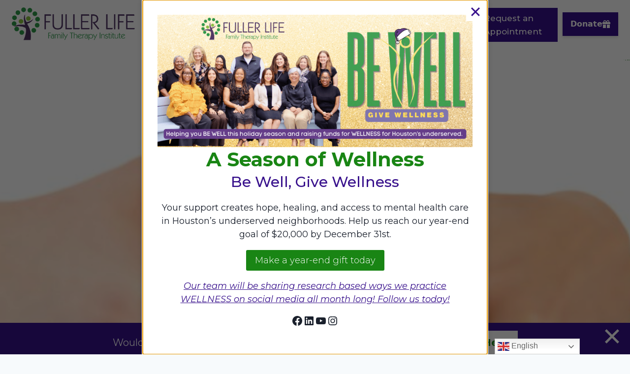

--- FILE ---
content_type: text/html; charset=UTF-8
request_url: https://fullerlifefamilytherapy.org/premarital-counseling-package/
body_size: 43602
content:
<!doctype html>
<html dir="ltr" lang="en-US" prefix="og: https://ogp.me/ns#" class="no-js" itemtype="https://schema.org/Blog" itemscope>
<head>
	<meta charset="UTF-8">
	<meta name="viewport" content="width=device-width, initial-scale=1, minimum-scale=1">
	<title>Premarital Counseling Package | Fuller Life Family Therapy</title>
	<style>img:is([sizes="auto" i], [sizes^="auto," i]) { contain-intrinsic-size: 3000px 1500px }</style>
	
		<!-- All in One SEO Pro 4.9.3 - aioseo.com -->
	<meta name="description" content="Fuller Life Family Therapy is offering a special package for premarital counseling to create tools that foster closeness, healthy coping, and communication." />
	<meta name="robots" content="max-image-preview:large" />
	<meta name="author" content="Scott Rampy"/>
	<meta name="google-site-verification" content="bkWNvClnZGHjPgk1OwhqBuN4b8lJKe9u0I6jWTrqIqs" />
	<link rel="canonical" href="https://fullerlifefamilytherapy.org/premarital-counseling-package/" />
	<meta name="generator" content="All in One SEO Pro (AIOSEO) 4.9.3" />
		<meta property="og:locale" content="en_US" />
		<meta property="og:site_name" content="Fuller Life Family Therapy | Quality Professional Therapy in Houston Texas at affordable rates" />
		<meta property="og:type" content="activity" />
		<meta property="og:title" content="Premarital Counseling Package | Fuller Life Family Therapy" />
		<meta property="og:description" content="Fuller Life Family Therapy is offering a special package for premarital counseling to create tools that foster closeness, healthy coping, and communication." />
		<meta property="og:url" content="https://fullerlifefamilytherapy.org/premarital-counseling-package/" />
		<meta property="og:image" content="https://fullerlifefamilytherapy.org/wp-content/uploads/2013/12/Couple-hand-hearts-e1386623871309.jpg" />
		<meta property="og:image:secure_url" content="https://fullerlifefamilytherapy.org/wp-content/uploads/2013/12/Couple-hand-hearts-e1386623871309.jpg" />
		<meta property="og:image:width" content="600" />
		<meta property="og:image:height" content="400" />
		<meta name="twitter:card" content="summary" />
		<meta name="twitter:site" content="@4aFullerLife" />
		<meta name="twitter:title" content="Premarital Counseling Package | Fuller Life Family Therapy" />
		<meta name="twitter:description" content="Fuller Life Family Therapy is offering a special package for premarital counseling to create tools that foster closeness, healthy coping, and communication." />
		<meta name="twitter:creator" content="@4aFullerLife" />
		<meta name="twitter:image" content="https://fullerlifefamilytherapy.org/wp-content/uploads/2013/12/Couple-hand-hearts-e1386623871309.jpg" />
		<meta name="twitter:label1" content="Written by" />
		<meta name="twitter:data1" content="Scott Rampy" />
		<meta name="twitter:label2" content="Est. reading time" />
		<meta name="twitter:data2" content="1 minute" />
		<script type="application/ld+json" class="aioseo-schema">
			{"@context":"https:\/\/schema.org","@graph":[{"@type":"BlogPosting","@id":"https:\/\/fullerlifefamilytherapy.org\/premarital-counseling-package\/#blogposting","name":"Premarital Counseling Package | Fuller Life Family Therapy","headline":"Premarital Counseling Package","author":{"@id":"https:\/\/fullerlifefamilytherapy.org\/author\/scott-rampy\/#author"},"publisher":{"@id":"https:\/\/fullerlifefamilytherapy.org\/#organization"},"image":{"@type":"ImageObject","url":"https:\/\/fullerlifefamilytherapy.org\/wp-content\/uploads\/2013\/12\/Couple-hand-hearts-e1386623871309.jpg","width":600,"height":400},"datePublished":"2013-12-09T15:43:35-06:00","dateModified":"2021-09-11T22:33:47-05:00","inLanguage":"en-US","mainEntityOfPage":{"@id":"https:\/\/fullerlifefamilytherapy.org\/premarital-counseling-package\/#webpage"},"isPartOf":{"@id":"https:\/\/fullerlifefamilytherapy.org\/premarital-counseling-package\/#webpage"},"articleSection":"Premarital, Communication, Couples counseling, marriage counseling, Premarital"},{"@type":"BreadcrumbList","@id":"https:\/\/fullerlifefamilytherapy.org\/premarital-counseling-package\/#breadcrumblist","itemListElement":[{"@type":"ListItem","@id":"https:\/\/fullerlifefamilytherapy.org#listItem","position":1,"name":"Home","item":"https:\/\/fullerlifefamilytherapy.org","nextItem":{"@type":"ListItem","@id":"https:\/\/fullerlifefamilytherapy.org\/counseling-blog\/#listItem","name":"Therapy Blog"}},{"@type":"ListItem","@id":"https:\/\/fullerlifefamilytherapy.org\/counseling-blog\/#listItem","position":2,"name":"Therapy Blog","item":"https:\/\/fullerlifefamilytherapy.org\/counseling-blog\/","nextItem":{"@type":"ListItem","@id":"https:\/\/fullerlifefamilytherapy.org\/category\/relationships\/#listItem","name":"Relationships"},"previousItem":{"@type":"ListItem","@id":"https:\/\/fullerlifefamilytherapy.org#listItem","name":"Home"}},{"@type":"ListItem","@id":"https:\/\/fullerlifefamilytherapy.org\/category\/relationships\/#listItem","position":3,"name":"Relationships","item":"https:\/\/fullerlifefamilytherapy.org\/category\/relationships\/","nextItem":{"@type":"ListItem","@id":"https:\/\/fullerlifefamilytherapy.org\/category\/relationships\/premarital\/#listItem","name":"Premarital"},"previousItem":{"@type":"ListItem","@id":"https:\/\/fullerlifefamilytherapy.org\/counseling-blog\/#listItem","name":"Therapy Blog"}},{"@type":"ListItem","@id":"https:\/\/fullerlifefamilytherapy.org\/category\/relationships\/premarital\/#listItem","position":4,"name":"Premarital","item":"https:\/\/fullerlifefamilytherapy.org\/category\/relationships\/premarital\/","nextItem":{"@type":"ListItem","@id":"https:\/\/fullerlifefamilytherapy.org\/premarital-counseling-package\/#listItem","name":"Premarital Counseling Package"},"previousItem":{"@type":"ListItem","@id":"https:\/\/fullerlifefamilytherapy.org\/category\/relationships\/#listItem","name":"Relationships"}},{"@type":"ListItem","@id":"https:\/\/fullerlifefamilytherapy.org\/premarital-counseling-package\/#listItem","position":5,"name":"Premarital Counseling Package","previousItem":{"@type":"ListItem","@id":"https:\/\/fullerlifefamilytherapy.org\/category\/relationships\/premarital\/#listItem","name":"Premarital"}}]},{"@type":"Organization","@id":"https:\/\/fullerlifefamilytherapy.org\/#organization","name":"Fuller Life Family Therapy Institute","description":"Quality Professional Therapy in Houston Texas at affordable rates Affordable professional counseling for families, couples and individuals in Houston","url":"https:\/\/fullerlifefamilytherapy.org\/","email":"info@fullerlifefamilytherapy.org","telephone":"+18552455433","foundingDate":"2012-03-07","numberOfEmployees":{"@type":"QuantitativeValue","minValue":10,"maxValue":14},"logo":{"@type":"ImageObject","url":"https:\/\/fullerlifefamilytherapy.org\/wp-content\/uploads\/2021\/09\/Fuller-Life-Logo-high-res.png","@id":"https:\/\/fullerlifefamilytherapy.org\/premarital-counseling-package\/#organizationLogo","width":3216,"height":866,"caption":"Fuller Life Logo"},"image":{"@id":"https:\/\/fullerlifefamilytherapy.org\/premarital-counseling-package\/#organizationLogo"},"sameAs":["https:\/\/www.facebook.com\/FullerLifeFamilyTherapy","https:\/\/twitter.com\/4aFullerLife","https:\/\/www.instagram.com\/fullerlifefamilyinstitute\/","https:\/\/www.youtube.com\/@fullerlifefamilytherapyins5366\/featured","https:\/\/www.linkedin.com\/company\/fuller-life-family-therapy-institute\/"]},{"@type":"Person","@id":"https:\/\/fullerlifefamilytherapy.org\/author\/scott-rampy\/#author","url":"https:\/\/fullerlifefamilytherapy.org\/author\/scott-rampy\/","name":"Scott Rampy","image":{"@type":"ImageObject","url":"https:\/\/fullerlifefamilytherapy.org\/wp-content\/uploads\/2014\/04\/MG_6829-e1631305127874.jpg"},"alumniOf":[{"@type":"EducationalOrganization","name":"Abilene Christian University","sameAs":"https:\/\/acu.edu\/academics\/graduate\/master-of-marriage-and-family-therapy\/"}],"knowsAbout":[{"@type":"Thing","name":"Mental Health","url":"https:\/\/fullerlifefamilytherapy.org\/mental-health-resources\/","sameAs":["https:\/\/fullerlifefamilytherapy.org\/mental-health-resources\/"]},{"@type":"Thing","name":"Family Therapy","sameAs":["https:\/\/fullerlifefamilytherapy.org\/therapists-help\/family-counseling\/"]},{"@type":"Thing","name":"Relationships","sameAs":["https:\/\/fullerlifefamilytherapy.org\/resilient-relationships\/"]},{"@type":"Thing","name":"Divorce, Separation, Blended Families","url":"https:\/\/fullerlifefamilytherapy.org\/navigating-separation-divorce-blended-families\/","sameAs":["https:\/\/fullerlifefamilytherapy.org\/navigating-separation-divorce-blended-families\/"]}]},{"@type":"WebPage","@id":"https:\/\/fullerlifefamilytherapy.org\/premarital-counseling-package\/#webpage","url":"https:\/\/fullerlifefamilytherapy.org\/premarital-counseling-package\/","name":"Premarital Counseling Package | Fuller Life Family Therapy","description":"Fuller Life Family Therapy is offering a special package for premarital counseling to create tools that foster closeness, healthy coping, and communication.","inLanguage":"en-US","isPartOf":{"@id":"https:\/\/fullerlifefamilytherapy.org\/#website"},"breadcrumb":{"@id":"https:\/\/fullerlifefamilytherapy.org\/premarital-counseling-package\/#breadcrumblist"},"author":{"@id":"https:\/\/fullerlifefamilytherapy.org\/author\/scott-rampy\/#author"},"creator":{"@id":"https:\/\/fullerlifefamilytherapy.org\/author\/scott-rampy\/#author"},"image":{"@type":"ImageObject","url":"https:\/\/fullerlifefamilytherapy.org\/wp-content\/uploads\/2013\/12\/Couple-hand-hearts-e1386623871309.jpg","@id":"https:\/\/fullerlifefamilytherapy.org\/premarital-counseling-package\/#mainImage","width":600,"height":400},"primaryImageOfPage":{"@id":"https:\/\/fullerlifefamilytherapy.org\/premarital-counseling-package\/#mainImage"},"datePublished":"2013-12-09T15:43:35-06:00","dateModified":"2021-09-11T22:33:47-05:00"},{"@type":"WebSite","@id":"https:\/\/fullerlifefamilytherapy.org\/#website","url":"https:\/\/fullerlifefamilytherapy.org\/","name":"Fuller Life Family Therapy","description":"Quality Professional Therapy in Houston Texas at affordable rates","inLanguage":"en-US","publisher":{"@id":"https:\/\/fullerlifefamilytherapy.org\/#organization"}}]}
		</script>
		<script type="text/javascript">
			(function(c,l,a,r,i,t,y){
			c[a]=c[a]||function(){(c[a].q=c[a].q||[]).push(arguments)};t=l.createElement(r);t.async=1;
			t.src="https://www.clarity.ms/tag/"+i+"?ref=aioseo";y=l.getElementsByTagName(r)[0];y.parentNode.insertBefore(t,y);
		})(window, document, "clarity", "script", "mp2cfyqkv5");
		</script>
		<!-- All in One SEO Pro -->

<link rel='dns-prefetch' href='//p.usestyle.ai' />
<link rel='dns-prefetch' href='//fonts.googleapis.com' />
<link rel="alternate" type="application/rss+xml" title="Fuller Life Family Therapy &raquo; Feed" href="https://fullerlifefamilytherapy.org/feed/" />
<link rel="alternate" type="application/rss+xml" title="Fuller Life Family Therapy &raquo; Comments Feed" href="https://fullerlifefamilytherapy.org/comments/feed/" />
			<script>document.documentElement.classList.remove( 'no-js' );</script>
			<script>
window._wpemojiSettings = {"baseUrl":"https:\/\/s.w.org\/images\/core\/emoji\/16.0.1\/72x72\/","ext":".png","svgUrl":"https:\/\/s.w.org\/images\/core\/emoji\/16.0.1\/svg\/","svgExt":".svg","source":{"concatemoji":"https:\/\/fullerlifefamilytherapy.org\/wp-includes\/js\/wp-emoji-release.min.js?ver=6.8.3"}};
/*! This file is auto-generated */
!function(s,n){var o,i,e;function c(e){try{var t={supportTests:e,timestamp:(new Date).valueOf()};sessionStorage.setItem(o,JSON.stringify(t))}catch(e){}}function p(e,t,n){e.clearRect(0,0,e.canvas.width,e.canvas.height),e.fillText(t,0,0);var t=new Uint32Array(e.getImageData(0,0,e.canvas.width,e.canvas.height).data),a=(e.clearRect(0,0,e.canvas.width,e.canvas.height),e.fillText(n,0,0),new Uint32Array(e.getImageData(0,0,e.canvas.width,e.canvas.height).data));return t.every(function(e,t){return e===a[t]})}function u(e,t){e.clearRect(0,0,e.canvas.width,e.canvas.height),e.fillText(t,0,0);for(var n=e.getImageData(16,16,1,1),a=0;a<n.data.length;a++)if(0!==n.data[a])return!1;return!0}function f(e,t,n,a){switch(t){case"flag":return n(e,"\ud83c\udff3\ufe0f\u200d\u26a7\ufe0f","\ud83c\udff3\ufe0f\u200b\u26a7\ufe0f")?!1:!n(e,"\ud83c\udde8\ud83c\uddf6","\ud83c\udde8\u200b\ud83c\uddf6")&&!n(e,"\ud83c\udff4\udb40\udc67\udb40\udc62\udb40\udc65\udb40\udc6e\udb40\udc67\udb40\udc7f","\ud83c\udff4\u200b\udb40\udc67\u200b\udb40\udc62\u200b\udb40\udc65\u200b\udb40\udc6e\u200b\udb40\udc67\u200b\udb40\udc7f");case"emoji":return!a(e,"\ud83e\udedf")}return!1}function g(e,t,n,a){var r="undefined"!=typeof WorkerGlobalScope&&self instanceof WorkerGlobalScope?new OffscreenCanvas(300,150):s.createElement("canvas"),o=r.getContext("2d",{willReadFrequently:!0}),i=(o.textBaseline="top",o.font="600 32px Arial",{});return e.forEach(function(e){i[e]=t(o,e,n,a)}),i}function t(e){var t=s.createElement("script");t.src=e,t.defer=!0,s.head.appendChild(t)}"undefined"!=typeof Promise&&(o="wpEmojiSettingsSupports",i=["flag","emoji"],n.supports={everything:!0,everythingExceptFlag:!0},e=new Promise(function(e){s.addEventListener("DOMContentLoaded",e,{once:!0})}),new Promise(function(t){var n=function(){try{var e=JSON.parse(sessionStorage.getItem(o));if("object"==typeof e&&"number"==typeof e.timestamp&&(new Date).valueOf()<e.timestamp+604800&&"object"==typeof e.supportTests)return e.supportTests}catch(e){}return null}();if(!n){if("undefined"!=typeof Worker&&"undefined"!=typeof OffscreenCanvas&&"undefined"!=typeof URL&&URL.createObjectURL&&"undefined"!=typeof Blob)try{var e="postMessage("+g.toString()+"("+[JSON.stringify(i),f.toString(),p.toString(),u.toString()].join(",")+"));",a=new Blob([e],{type:"text/javascript"}),r=new Worker(URL.createObjectURL(a),{name:"wpTestEmojiSupports"});return void(r.onmessage=function(e){c(n=e.data),r.terminate(),t(n)})}catch(e){}c(n=g(i,f,p,u))}t(n)}).then(function(e){for(var t in e)n.supports[t]=e[t],n.supports.everything=n.supports.everything&&n.supports[t],"flag"!==t&&(n.supports.everythingExceptFlag=n.supports.everythingExceptFlag&&n.supports[t]);n.supports.everythingExceptFlag=n.supports.everythingExceptFlag&&!n.supports.flag,n.DOMReady=!1,n.readyCallback=function(){n.DOMReady=!0}}).then(function(){return e}).then(function(){var e;n.supports.everything||(n.readyCallback(),(e=n.source||{}).concatemoji?t(e.concatemoji):e.wpemoji&&e.twemoji&&(t(e.twemoji),t(e.wpemoji)))}))}((window,document),window._wpemojiSettings);
</script>
<link rel='stylesheet' id='kadence-conversions-css' href='https://fullerlifefamilytherapy.org/wp-content/plugins/kadence-conversions-3/assets/kadence-conversions.css?ver=1.1.3' media='all' />
<link rel='stylesheet' id='kadence-blocks-rowlayout-css' href='https://fullerlifefamilytherapy.org/wp-content/plugins/kadence-blocks/dist/style-blocks-rowlayout.css?ver=3.6.0' media='all' />
<link rel='stylesheet' id='kadence-blocks-column-css' href='https://fullerlifefamilytherapy.org/wp-content/plugins/kadence-blocks/dist/style-blocks-column.css?ver=3.6.0' media='all' />
<style id='kadence-blocks-advancedheading-inline-css'>
	.wp-block-kadence-advancedheading mark{background:transparent;border-style:solid;border-width:0}
	.wp-block-kadence-advancedheading mark.kt-highlight{color:#f76a0c;}
	.kb-adv-heading-icon{display: inline-flex;justify-content: center;align-items: center;}
	.is-layout-constrained > .kb-advanced-heading-link {display: block;}.wp-block-kadence-advancedheading.has-background{padding: 0;}	.single-content .kadence-advanced-heading-wrapper h1,
	.single-content .kadence-advanced-heading-wrapper h2,
	.single-content .kadence-advanced-heading-wrapper h3,
	.single-content .kadence-advanced-heading-wrapper h4,
	.single-content .kadence-advanced-heading-wrapper h5,
	.single-content .kadence-advanced-heading-wrapper h6 {margin: 1.5em 0 .5em;}
	.single-content .kadence-advanced-heading-wrapper+* { margin-top:0;}.kb-screen-reader-text{position:absolute;width:1px;height:1px;padding:0;margin:-1px;overflow:hidden;clip:rect(0,0,0,0);}
</style>
<link rel='stylesheet' id='kadence-blocks-advancedbtn-css' href='https://fullerlifefamilytherapy.org/wp-content/plugins/kadence-blocks/dist/style-blocks-advancedbtn.css?ver=3.6.0' media='all' />
<link rel='stylesheet' id='kadence-blocks-pro-aos-css' href='https://fullerlifefamilytherapy.org/wp-content/plugins/kadence-blocks-pro/includes/assets/css/aos.min.css?ver=2.8.8' media='all' />
<link rel='stylesheet' id='pt-cv-public-style-css' href='https://fullerlifefamilytherapy.org/wp-content/plugins/content-views-query-and-display-post-page/public/assets/css/cv.css?ver=4.2.1' media='all' />
<style id='wp-emoji-styles-inline-css'>

	img.wp-smiley, img.emoji {
		display: inline !important;
		border: none !important;
		box-shadow: none !important;
		height: 1em !important;
		width: 1em !important;
		margin: 0 0.07em !important;
		vertical-align: -0.1em !important;
		background: none !important;
		padding: 0 !important;
	}
</style>
<link rel='stylesheet' id='wp-block-library-css' href='https://fullerlifefamilytherapy.org/wp-includes/css/dist/block-library/style.min.css?ver=6.8.3' media='all' />
<style id='classic-theme-styles-inline-css'>
/*! This file is auto-generated */
.wp-block-button__link{color:#fff;background-color:#32373c;border-radius:9999px;box-shadow:none;text-decoration:none;padding:calc(.667em + 2px) calc(1.333em + 2px);font-size:1.125em}.wp-block-file__button{background:#32373c;color:#fff;text-decoration:none}
</style>
<link rel='stylesheet' id='aioseo/css/src/vue/standalone/blocks/table-of-contents/global.scss-css' href='https://fullerlifefamilytherapy.org/wp-content/plugins/all-in-one-seo-pack-pro/dist/Pro/assets/css/table-of-contents/global.e90f6d47.css?ver=4.9.3' media='all' />
<link rel='stylesheet' id='aioseo/css/src/vue/standalone/blocks/pro/recipe/global.scss-css' href='https://fullerlifefamilytherapy.org/wp-content/plugins/all-in-one-seo-pack-pro/dist/Pro/assets/css/recipe/global.67a3275f.css?ver=4.9.3' media='all' />
<link rel='stylesheet' id='aioseo/css/src/vue/standalone/blocks/pro/product/global.scss-css' href='https://fullerlifefamilytherapy.org/wp-content/plugins/all-in-one-seo-pack-pro/dist/Pro/assets/css/product/global.61066cfb.css?ver=4.9.3' media='all' />
<style id='boldblocks-youtube-block-style-inline-css'>
.wp-block-boldblocks-youtube-block .visually-hidden{clip:rect(0 0 0 0);-webkit-clip-path:inset(50%);clip-path:inset(50%);height:1px;overflow:hidden;position:absolute;white-space:nowrap;width:1px}.wp-block-boldblocks-youtube-block .yb-player{background-color:#000;background-position:50%;background-size:cover;contain:content;cursor:pointer;display:block;position:relative}.wp-block-boldblocks-youtube-block .yb-player:after{content:"";display:block;padding-bottom:var(--byeb--aspect-ratio,56.25%)}.wp-block-boldblocks-youtube-block .yb-player>iframe{border:0;height:100%;left:0;position:absolute;top:0;width:100%;z-index:1}.wp-block-boldblocks-youtube-block .yb-player.is-activated{cursor:unset}.wp-block-boldblocks-youtube-block .yb-player.is-activated>.yb-btn-play{display:none;opacity:0;pointer-events:none}.wp-block-boldblocks-youtube-block .yb-btn-play{all:unset;background-color:transparent;background-image:url("data:image/svg+xml;utf8,<svg xmlns=\"http://www.w3.org/2000/svg\" viewBox=\"0 0 68 48\"><path d=\"M66.52 7.74c-.78-2.93-2.49-5.41-5.42-6.19C55.79.13 34 0 34 0S12.21.13 6.9 1.55c-2.93.78-4.63 3.26-5.42 6.19C.06 13.05 0 24 0 24s.06 10.95 1.48 16.26c.78 2.93 2.49 5.41 5.42 6.19C12.21 47.87 34 48 34 48s21.79-.13 27.1-1.55c2.93-.78 4.64-3.26 5.42-6.19C67.94 34.95 68 24 68 24s-.06-10.95-1.48-16.26z\" fill=\"red\"/><path d=\"M45 24 27 14v20\" fill=\"white\"/></svg>");border:none;cursor:pointer;display:block;filter:grayscale(100%);height:48px;left:50%;margin:0;position:absolute;top:50%;transform:translate3d(-50%,-50%,0);transition:filter .1s cubic-bezier(0,0,.2,1);width:68px;z-index:1}.wp-block-boldblocks-youtube-block .yb-btn-play:focus,.wp-block-boldblocks-youtube-block .yb-player:hover>.yb-btn-play{filter:none}.wp-block-boldblocks-youtube-block figcaption{margin-bottom:1em;margin-top:.5em}

</style>
<style id='ctrb-counters-style-inline-css'>
.dashicons{font-family:dashicons!important}.columns-1{grid-template-columns:repeat(1,1fr)}.columns-2{grid-template-columns:repeat(2,1fr)}.columns-3{grid-template-columns:repeat(3,1fr)}.columns-4{grid-template-columns:repeat(4,1fr)}.columns-5{grid-template-columns:repeat(5,1fr)}.columns-6{grid-template-columns:repeat(6,1fr)}.columns-7{grid-template-columns:repeat(7,1fr)}.columns-8{grid-template-columns:repeat(8,1fr)}.columns-9{grid-template-columns:repeat(9,1fr)}.columns-10{grid-template-columns:repeat(10,1fr)}.columns-11{grid-template-columns:repeat(11,1fr)}.columns-12{grid-template-columns:repeat(12,1fr)}@media(max-width:768px){.columns-tablet-1{grid-template-columns:repeat(1,1fr)}.columns-tablet-2{grid-template-columns:repeat(2,1fr)}.columns-tablet-3{grid-template-columns:repeat(3,1fr)}.columns-tablet-4{grid-template-columns:repeat(4,1fr)}.columns-tablet-5{grid-template-columns:repeat(5,1fr)}.columns-tablet-6{grid-template-columns:repeat(6,1fr)}.columns-tablet-7{grid-template-columns:repeat(7,1fr)}.columns-tablet-8{grid-template-columns:repeat(8,1fr)}.columns-tablet-9{grid-template-columns:repeat(9,1fr)}.columns-tablet-10{grid-template-columns:repeat(10,1fr)}.columns-tablet-11{grid-template-columns:repeat(11,1fr)}.columns-tablet-12{grid-template-columns:repeat(12,1fr)}}@media(max-width:576px){.columns-mobile-1{grid-template-columns:repeat(1,1fr)}.columns-mobile-2{grid-template-columns:repeat(2,1fr)}.columns-mobile-3{grid-template-columns:repeat(3,1fr)}.columns-mobile-4{grid-template-columns:repeat(4,1fr)}.columns-mobile-5{grid-template-columns:repeat(5,1fr)}.columns-mobile-6{grid-template-columns:repeat(6,1fr)}.columns-mobile-7{grid-template-columns:repeat(7,1fr)}.columns-mobile-8{grid-template-columns:repeat(8,1fr)}.columns-mobile-9{grid-template-columns:repeat(9,1fr)}.columns-mobile-10{grid-template-columns:repeat(10,1fr)}.columns-mobile-11{grid-template-columns:repeat(11,1fr)}.columns-mobile-12{grid-template-columns:repeat(12,1fr)}}.wp-block-ctrb-counters *{box-sizing:border-box}.wp-block-ctrb-counters .ctrbCounters{display:grid}.wp-block-ctrb-counters .ctrbCounters>div{align-items:center;display:flex;justify-content:center}.wp-block-ctrb-counters .ctrbCounters .counter{display:flex;flex-direction:column;justify-content:center}.wp-block-ctrb-counters .ctrbCounters .counter .counterIcon{margin-bottom:5px}.wp-block-ctrb-counters .ctrbCounters .counter .counterIcon i{font-style:inherit}.wp-block-ctrb-counters .ctrbCounters .counter .counterNumber{margin:0 0 10px}.wp-block-ctrb-counters .ctrbCounters .counter .counterLabel{margin:0}.wp-block-ctrb-counters .ctrbCounters .counter .counterIconLabel{align-items:center;display:inline-flex;justify-content:center}.wp-block-ctrb-counters .ctrbCounters .counter .counterIconLabel i{font-style:inherit;margin-right:10px}

</style>
<style id='flipbox-block-flipbox-style-inline-css'>
.flip-box-block:not(.block-editor-block-list__block){background-color:transparent;height:500px;perspective:10000px}.flip-box-block:not(.block-editor-block-list__block) .flip-box-block-innner{height:100%;position:relative;transform-style:preserve-3d;transition:transform;transition-duration:1s;width:100%}.flip-box-block:not(.block-editor-block-list__block):hover>.flip-box-block-innner{transform:rotateY(180deg)}.flip-box-block:not(.block-editor-block-list__block) .flip-box-block-back,.flip-box-block:not(.block-editor-block-list__block) .flip-box-block-front{-webkit-backface-visibility:hidden;backface-visibility:hidden;height:100%;position:absolute;transform:rotateX(0deg);width:100%}.flip-box-block:not(.block-editor-block-list__block) .flip-box-block-back{transform:rotateY(180deg)}

</style>
<style id='presto-player-popup-trigger-style-inline-css'>
:where(.wp-block-presto-player-popup-trigger) {
  /* reduce specificity */
  display: grid;
  gap: 1rem;
  cursor: pointer;
}

/* Play icon overlay for popup image trigger variation */
:where(.presto-popup-image-trigger) {
  position: relative;
  cursor: pointer;
}

:where(.presto-popup-image-trigger)::before {
  content: "";
  position: absolute;
  top: 50%;
  left: 50%;
  transform: translate(-50%, -50%);
  width: 48px;
  height: 48px;
  background-image: url("/wp-content/plugins/presto-player/src/admin/blocks/blocks/popup-trigger/../../../../../img/play-button.svg");
  background-size: contain;
  background-repeat: no-repeat;
  background-position: center;
  z-index: 10;
  pointer-events: none;
}

:where(.presto-popup-image-trigger img) {
  display: block;
  width: 100%;
  height: auto;
  filter: brightness(0.5);
}
</style>
<style id='presto-player-popup-media-style-inline-css'>
.wp-block-presto-player-popup.is-selected .wp-block-presto-player-popup-media {
  display: initial;
}

.wp-block-presto-player-popup.has-child-selected .wp-block-presto-player-popup-media {
  display: initial;
}

.presto-popup__overlay {
  position: fixed;
  top: 0;
  left: 0;
  z-index: 100000;
  overflow: hidden;
  width: 100%;
  height: 100vh;
  box-sizing: border-box;
  padding: 0 5%;
  visibility: hidden;
  opacity: 0;
  display: flex;
  align-items: center;
  justify-content: center;
  transition:
    opacity 0.2s ease,
    visibility 0.2s ease;

  --presto-popup-media-width: 1280px;
  --presto-popup-background-color: rgba(0, 0, 0, 0.917);
}

.presto-popup--active {
  visibility: visible;
  opacity: 1;
}

.presto-popup--active .presto-popup__content {
  transform: scale(1);
}

.presto-popup__content {
  position: relative;
  z-index: 9999999999;
  width: 100%;
  max-width: var(--presto-popup-media-width);
  transform: scale(0.9);
  transition: transform 0.2s ease;
}

.presto-popup__close-button {
  position: absolute;
  top: calc(env(safe-area-inset-top) + 16px);
  right: calc(env(safe-area-inset-right) + 16px);
  padding: 0;
  cursor: pointer;
  z-index: 5000000;
  min-width: 24px;
  min-height: 24px;
  width: 24px;
  height: 24px;
  display: flex;
  align-items: center;
  justify-content: center;
  border: none;
  background: none;
  box-shadow: none;
  transition: opacity 0.2s ease;
}

.presto-popup__close-button:hover,
.presto-popup__close-button:focus {
  opacity: 0.8;
  background: none;
  border: none;
}

.presto-popup__close-button:not(:hover):not(:active):not(.has-background) {
  background: none;
  border: none;
}

.presto-popup__close-button svg {
  width: 24px;
  height: 24px;
  fill: white;
}

.presto-popup__scrim {
  width: 100%;
  height: 100%;
  position: absolute;
  z-index: 2000000;
  background-color: var(--presto-popup-background-color, rgb(255, 255, 255));
}

.presto-popup__speak {
  position: absolute;
  width: 1px;
  height: 1px;
  padding: 0;
  margin: -1px;
  overflow: hidden;
  clip: rect(0, 0, 0, 0);
  white-space: nowrap;
  border: 0;
}
</style>
<link rel='stylesheet' id='aioseo-eeat/css/src/vue/standalone/blocks/author-bio/global.scss-css' href='https://fullerlifefamilytherapy.org/wp-content/plugins/aioseo-eeat/dist/Pro/assets/css/author-bio/global.lvru5eV8.css?ver=1.2.9' media='all' />
<link rel='stylesheet' id='aioseo-local-business/css/src/assets/scss/business-info.scss-css' href='https://fullerlifefamilytherapy.org/wp-content/plugins/aioseo-local-business/dist/css/business-info.DlwHGRMe.css?ver=1.3.12' media='all' />
<link rel='stylesheet' id='aioseo-local-business/css/src/assets/scss/opening-hours.scss-css' href='https://fullerlifefamilytherapy.org/wp-content/plugins/aioseo-local-business/dist/css/opening-hours.Bg1Edlf_.css?ver=1.3.12' media='all' />
<link rel='stylesheet' id='kadence-creative-kit-marquee-css' href='https://fullerlifefamilytherapy.org/wp-content/plugins/kadence-creative-kit/build/blocks/marquee/style-index.css?ver=1.1.1' media='all' />
<link rel='stylesheet' id='fontAwesome-css' href='https://fullerlifefamilytherapy.org/wp-content/plugins/counters-block/public/css/font-awesome.min.css?ver=7.1.0' media='all' />
<style id='global-styles-inline-css'>
:root{--wp--preset--aspect-ratio--square: 1;--wp--preset--aspect-ratio--4-3: 4/3;--wp--preset--aspect-ratio--3-4: 3/4;--wp--preset--aspect-ratio--3-2: 3/2;--wp--preset--aspect-ratio--2-3: 2/3;--wp--preset--aspect-ratio--16-9: 16/9;--wp--preset--aspect-ratio--9-16: 9/16;--wp--preset--color--black: #000000;--wp--preset--color--cyan-bluish-gray: #abb8c3;--wp--preset--color--white: #ffffff;--wp--preset--color--pale-pink: #f78da7;--wp--preset--color--vivid-red: #cf2e2e;--wp--preset--color--luminous-vivid-orange: #ff6900;--wp--preset--color--luminous-vivid-amber: #fcb900;--wp--preset--color--light-green-cyan: #7bdcb5;--wp--preset--color--vivid-green-cyan: #00d084;--wp--preset--color--pale-cyan-blue: #8ed1fc;--wp--preset--color--vivid-cyan-blue: #0693e3;--wp--preset--color--vivid-purple: #9b51e0;--wp--preset--color--theme-palette-1: var(--global-palette1);--wp--preset--color--theme-palette-2: var(--global-palette2);--wp--preset--color--theme-palette-3: var(--global-palette3);--wp--preset--color--theme-palette-4: var(--global-palette4);--wp--preset--color--theme-palette-5: var(--global-palette5);--wp--preset--color--theme-palette-6: var(--global-palette6);--wp--preset--color--theme-palette-7: var(--global-palette7);--wp--preset--color--theme-palette-8: var(--global-palette8);--wp--preset--color--theme-palette-9: var(--global-palette9);--wp--preset--color--theme-palette-10: var(--global-palette10);--wp--preset--color--theme-palette-11: var(--global-palette11);--wp--preset--color--theme-palette-12: var(--global-palette12);--wp--preset--color--theme-palette-13: var(--global-palette13);--wp--preset--color--theme-palette-14: var(--global-palette14);--wp--preset--color--theme-palette-15: var(--global-palette15);--wp--preset--color--kb-palette-5: #1fc22a;--wp--preset--color--kb-palette-6: #aa57ea;--wp--preset--gradient--vivid-cyan-blue-to-vivid-purple: linear-gradient(135deg,rgba(6,147,227,1) 0%,rgb(155,81,224) 100%);--wp--preset--gradient--light-green-cyan-to-vivid-green-cyan: linear-gradient(135deg,rgb(122,220,180) 0%,rgb(0,208,130) 100%);--wp--preset--gradient--luminous-vivid-amber-to-luminous-vivid-orange: linear-gradient(135deg,rgba(252,185,0,1) 0%,rgba(255,105,0,1) 100%);--wp--preset--gradient--luminous-vivid-orange-to-vivid-red: linear-gradient(135deg,rgba(255,105,0,1) 0%,rgb(207,46,46) 100%);--wp--preset--gradient--very-light-gray-to-cyan-bluish-gray: linear-gradient(135deg,rgb(238,238,238) 0%,rgb(169,184,195) 100%);--wp--preset--gradient--cool-to-warm-spectrum: linear-gradient(135deg,rgb(74,234,220) 0%,rgb(151,120,209) 20%,rgb(207,42,186) 40%,rgb(238,44,130) 60%,rgb(251,105,98) 80%,rgb(254,248,76) 100%);--wp--preset--gradient--blush-light-purple: linear-gradient(135deg,rgb(255,206,236) 0%,rgb(152,150,240) 100%);--wp--preset--gradient--blush-bordeaux: linear-gradient(135deg,rgb(254,205,165) 0%,rgb(254,45,45) 50%,rgb(107,0,62) 100%);--wp--preset--gradient--luminous-dusk: linear-gradient(135deg,rgb(255,203,112) 0%,rgb(199,81,192) 50%,rgb(65,88,208) 100%);--wp--preset--gradient--pale-ocean: linear-gradient(135deg,rgb(255,245,203) 0%,rgb(182,227,212) 50%,rgb(51,167,181) 100%);--wp--preset--gradient--electric-grass: linear-gradient(135deg,rgb(202,248,128) 0%,rgb(113,206,126) 100%);--wp--preset--gradient--midnight: linear-gradient(135deg,rgb(2,3,129) 0%,rgb(40,116,252) 100%);--wp--preset--font-size--small: var(--global-font-size-small);--wp--preset--font-size--medium: var(--global-font-size-medium);--wp--preset--font-size--large: var(--global-font-size-large);--wp--preset--font-size--x-large: 42px;--wp--preset--font-size--larger: var(--global-font-size-larger);--wp--preset--font-size--xxlarge: var(--global-font-size-xxlarge);--wp--preset--spacing--20: 0.44rem;--wp--preset--spacing--30: 0.67rem;--wp--preset--spacing--40: 1rem;--wp--preset--spacing--50: 1.5rem;--wp--preset--spacing--60: 2.25rem;--wp--preset--spacing--70: 3.38rem;--wp--preset--spacing--80: 5.06rem;--wp--preset--shadow--natural: 6px 6px 9px rgba(0, 0, 0, 0.2);--wp--preset--shadow--deep: 12px 12px 50px rgba(0, 0, 0, 0.4);--wp--preset--shadow--sharp: 6px 6px 0px rgba(0, 0, 0, 0.2);--wp--preset--shadow--outlined: 6px 6px 0px -3px rgba(255, 255, 255, 1), 6px 6px rgba(0, 0, 0, 1);--wp--preset--shadow--crisp: 6px 6px 0px rgba(0, 0, 0, 1);}:where(.is-layout-flex){gap: 0.5em;}:where(.is-layout-grid){gap: 0.5em;}body .is-layout-flex{display: flex;}.is-layout-flex{flex-wrap: wrap;align-items: center;}.is-layout-flex > :is(*, div){margin: 0;}body .is-layout-grid{display: grid;}.is-layout-grid > :is(*, div){margin: 0;}:where(.wp-block-columns.is-layout-flex){gap: 2em;}:where(.wp-block-columns.is-layout-grid){gap: 2em;}:where(.wp-block-post-template.is-layout-flex){gap: 1.25em;}:where(.wp-block-post-template.is-layout-grid){gap: 1.25em;}.has-black-color{color: var(--wp--preset--color--black) !important;}.has-cyan-bluish-gray-color{color: var(--wp--preset--color--cyan-bluish-gray) !important;}.has-white-color{color: var(--wp--preset--color--white) !important;}.has-pale-pink-color{color: var(--wp--preset--color--pale-pink) !important;}.has-vivid-red-color{color: var(--wp--preset--color--vivid-red) !important;}.has-luminous-vivid-orange-color{color: var(--wp--preset--color--luminous-vivid-orange) !important;}.has-luminous-vivid-amber-color{color: var(--wp--preset--color--luminous-vivid-amber) !important;}.has-light-green-cyan-color{color: var(--wp--preset--color--light-green-cyan) !important;}.has-vivid-green-cyan-color{color: var(--wp--preset--color--vivid-green-cyan) !important;}.has-pale-cyan-blue-color{color: var(--wp--preset--color--pale-cyan-blue) !important;}.has-vivid-cyan-blue-color{color: var(--wp--preset--color--vivid-cyan-blue) !important;}.has-vivid-purple-color{color: var(--wp--preset--color--vivid-purple) !important;}.has-theme-palette-1-color{color: var(--wp--preset--color--theme-palette-1) !important;}.has-theme-palette-2-color{color: var(--wp--preset--color--theme-palette-2) !important;}.has-theme-palette-3-color{color: var(--wp--preset--color--theme-palette-3) !important;}.has-theme-palette-4-color{color: var(--wp--preset--color--theme-palette-4) !important;}.has-theme-palette-5-color{color: var(--wp--preset--color--theme-palette-5) !important;}.has-theme-palette-6-color{color: var(--wp--preset--color--theme-palette-6) !important;}.has-theme-palette-7-color{color: var(--wp--preset--color--theme-palette-7) !important;}.has-theme-palette-8-color{color: var(--wp--preset--color--theme-palette-8) !important;}.has-theme-palette-9-color{color: var(--wp--preset--color--theme-palette-9) !important;}.has-theme-palette-10-color{color: var(--wp--preset--color--theme-palette-10) !important;}.has-theme-palette-11-color{color: var(--wp--preset--color--theme-palette-11) !important;}.has-theme-palette-12-color{color: var(--wp--preset--color--theme-palette-12) !important;}.has-theme-palette-13-color{color: var(--wp--preset--color--theme-palette-13) !important;}.has-theme-palette-14-color{color: var(--wp--preset--color--theme-palette-14) !important;}.has-theme-palette-15-color{color: var(--wp--preset--color--theme-palette-15) !important;}.has-kb-palette-5-color{color: var(--wp--preset--color--kb-palette-5) !important;}.has-kb-palette-6-color{color: var(--wp--preset--color--kb-palette-6) !important;}.has-black-background-color{background-color: var(--wp--preset--color--black) !important;}.has-cyan-bluish-gray-background-color{background-color: var(--wp--preset--color--cyan-bluish-gray) !important;}.has-white-background-color{background-color: var(--wp--preset--color--white) !important;}.has-pale-pink-background-color{background-color: var(--wp--preset--color--pale-pink) !important;}.has-vivid-red-background-color{background-color: var(--wp--preset--color--vivid-red) !important;}.has-luminous-vivid-orange-background-color{background-color: var(--wp--preset--color--luminous-vivid-orange) !important;}.has-luminous-vivid-amber-background-color{background-color: var(--wp--preset--color--luminous-vivid-amber) !important;}.has-light-green-cyan-background-color{background-color: var(--wp--preset--color--light-green-cyan) !important;}.has-vivid-green-cyan-background-color{background-color: var(--wp--preset--color--vivid-green-cyan) !important;}.has-pale-cyan-blue-background-color{background-color: var(--wp--preset--color--pale-cyan-blue) !important;}.has-vivid-cyan-blue-background-color{background-color: var(--wp--preset--color--vivid-cyan-blue) !important;}.has-vivid-purple-background-color{background-color: var(--wp--preset--color--vivid-purple) !important;}.has-theme-palette-1-background-color{background-color: var(--wp--preset--color--theme-palette-1) !important;}.has-theme-palette-2-background-color{background-color: var(--wp--preset--color--theme-palette-2) !important;}.has-theme-palette-3-background-color{background-color: var(--wp--preset--color--theme-palette-3) !important;}.has-theme-palette-4-background-color{background-color: var(--wp--preset--color--theme-palette-4) !important;}.has-theme-palette-5-background-color{background-color: var(--wp--preset--color--theme-palette-5) !important;}.has-theme-palette-6-background-color{background-color: var(--wp--preset--color--theme-palette-6) !important;}.has-theme-palette-7-background-color{background-color: var(--wp--preset--color--theme-palette-7) !important;}.has-theme-palette-8-background-color{background-color: var(--wp--preset--color--theme-palette-8) !important;}.has-theme-palette-9-background-color{background-color: var(--wp--preset--color--theme-palette-9) !important;}.has-theme-palette-10-background-color{background-color: var(--wp--preset--color--theme-palette-10) !important;}.has-theme-palette-11-background-color{background-color: var(--wp--preset--color--theme-palette-11) !important;}.has-theme-palette-12-background-color{background-color: var(--wp--preset--color--theme-palette-12) !important;}.has-theme-palette-13-background-color{background-color: var(--wp--preset--color--theme-palette-13) !important;}.has-theme-palette-14-background-color{background-color: var(--wp--preset--color--theme-palette-14) !important;}.has-theme-palette-15-background-color{background-color: var(--wp--preset--color--theme-palette-15) !important;}.has-kb-palette-5-background-color{background-color: var(--wp--preset--color--kb-palette-5) !important;}.has-kb-palette-6-background-color{background-color: var(--wp--preset--color--kb-palette-6) !important;}.has-black-border-color{border-color: var(--wp--preset--color--black) !important;}.has-cyan-bluish-gray-border-color{border-color: var(--wp--preset--color--cyan-bluish-gray) !important;}.has-white-border-color{border-color: var(--wp--preset--color--white) !important;}.has-pale-pink-border-color{border-color: var(--wp--preset--color--pale-pink) !important;}.has-vivid-red-border-color{border-color: var(--wp--preset--color--vivid-red) !important;}.has-luminous-vivid-orange-border-color{border-color: var(--wp--preset--color--luminous-vivid-orange) !important;}.has-luminous-vivid-amber-border-color{border-color: var(--wp--preset--color--luminous-vivid-amber) !important;}.has-light-green-cyan-border-color{border-color: var(--wp--preset--color--light-green-cyan) !important;}.has-vivid-green-cyan-border-color{border-color: var(--wp--preset--color--vivid-green-cyan) !important;}.has-pale-cyan-blue-border-color{border-color: var(--wp--preset--color--pale-cyan-blue) !important;}.has-vivid-cyan-blue-border-color{border-color: var(--wp--preset--color--vivid-cyan-blue) !important;}.has-vivid-purple-border-color{border-color: var(--wp--preset--color--vivid-purple) !important;}.has-theme-palette-1-border-color{border-color: var(--wp--preset--color--theme-palette-1) !important;}.has-theme-palette-2-border-color{border-color: var(--wp--preset--color--theme-palette-2) !important;}.has-theme-palette-3-border-color{border-color: var(--wp--preset--color--theme-palette-3) !important;}.has-theme-palette-4-border-color{border-color: var(--wp--preset--color--theme-palette-4) !important;}.has-theme-palette-5-border-color{border-color: var(--wp--preset--color--theme-palette-5) !important;}.has-theme-palette-6-border-color{border-color: var(--wp--preset--color--theme-palette-6) !important;}.has-theme-palette-7-border-color{border-color: var(--wp--preset--color--theme-palette-7) !important;}.has-theme-palette-8-border-color{border-color: var(--wp--preset--color--theme-palette-8) !important;}.has-theme-palette-9-border-color{border-color: var(--wp--preset--color--theme-palette-9) !important;}.has-theme-palette-10-border-color{border-color: var(--wp--preset--color--theme-palette-10) !important;}.has-theme-palette-11-border-color{border-color: var(--wp--preset--color--theme-palette-11) !important;}.has-theme-palette-12-border-color{border-color: var(--wp--preset--color--theme-palette-12) !important;}.has-theme-palette-13-border-color{border-color: var(--wp--preset--color--theme-palette-13) !important;}.has-theme-palette-14-border-color{border-color: var(--wp--preset--color--theme-palette-14) !important;}.has-theme-palette-15-border-color{border-color: var(--wp--preset--color--theme-palette-15) !important;}.has-kb-palette-5-border-color{border-color: var(--wp--preset--color--kb-palette-5) !important;}.has-kb-palette-6-border-color{border-color: var(--wp--preset--color--kb-palette-6) !important;}.has-vivid-cyan-blue-to-vivid-purple-gradient-background{background: var(--wp--preset--gradient--vivid-cyan-blue-to-vivid-purple) !important;}.has-light-green-cyan-to-vivid-green-cyan-gradient-background{background: var(--wp--preset--gradient--light-green-cyan-to-vivid-green-cyan) !important;}.has-luminous-vivid-amber-to-luminous-vivid-orange-gradient-background{background: var(--wp--preset--gradient--luminous-vivid-amber-to-luminous-vivid-orange) !important;}.has-luminous-vivid-orange-to-vivid-red-gradient-background{background: var(--wp--preset--gradient--luminous-vivid-orange-to-vivid-red) !important;}.has-very-light-gray-to-cyan-bluish-gray-gradient-background{background: var(--wp--preset--gradient--very-light-gray-to-cyan-bluish-gray) !important;}.has-cool-to-warm-spectrum-gradient-background{background: var(--wp--preset--gradient--cool-to-warm-spectrum) !important;}.has-blush-light-purple-gradient-background{background: var(--wp--preset--gradient--blush-light-purple) !important;}.has-blush-bordeaux-gradient-background{background: var(--wp--preset--gradient--blush-bordeaux) !important;}.has-luminous-dusk-gradient-background{background: var(--wp--preset--gradient--luminous-dusk) !important;}.has-pale-ocean-gradient-background{background: var(--wp--preset--gradient--pale-ocean) !important;}.has-electric-grass-gradient-background{background: var(--wp--preset--gradient--electric-grass) !important;}.has-midnight-gradient-background{background: var(--wp--preset--gradient--midnight) !important;}.has-small-font-size{font-size: var(--wp--preset--font-size--small) !important;}.has-medium-font-size{font-size: var(--wp--preset--font-size--medium) !important;}.has-large-font-size{font-size: var(--wp--preset--font-size--large) !important;}.has-x-large-font-size{font-size: var(--wp--preset--font-size--x-large) !important;}.has-larger-font-size{font-size: var(--wp--preset--font-size--larger) !important;}.has-xxlarge-font-size{font-size: var(--wp--preset--font-size--xxlarge) !important;}
:where(.wp-block-post-template.is-layout-flex){gap: 1.25em;}:where(.wp-block-post-template.is-layout-grid){gap: 1.25em;}
:where(.wp-block-columns.is-layout-flex){gap: 2em;}:where(.wp-block-columns.is-layout-grid){gap: 2em;}
:root :where(.wp-block-pullquote){font-size: 1.5em;line-height: 1.6;}
</style>
<link rel='stylesheet' id='wpsm_counter-font-awesome-front-css' href='https://fullerlifefamilytherapy.org/wp-content/plugins/counter-number-showcase/assets/css/font-awesome/css/font-awesome.min.css?ver=6.8.3' media='all' />
<link rel='stylesheet' id='wpsm_counter_bootstrap-front-css' href='https://fullerlifefamilytherapy.org/wp-content/plugins/counter-number-showcase/assets/css/bootstrap-front.css?ver=6.8.3' media='all' />
<link rel='stylesheet' id='wpsm_counter_column-css' href='https://fullerlifefamilytherapy.org/wp-content/plugins/counter-number-showcase/assets/css/counter-column.css?ver=6.8.3' media='all' />
<link rel='stylesheet' id='wp-components-css' href='https://fullerlifefamilytherapy.org/wp-includes/css/dist/components/style.min.css?ver=6.8.3' media='all' />
<link rel='stylesheet' id='godaddy-styles-css' href='https://fullerlifefamilytherapy.org/wp-content/mu-plugins/vendor/wpex/godaddy-launch/includes/Dependencies/GoDaddy/Styles/build/latest.css?ver=2.0.2' media='all' />
<link rel='stylesheet' id='kadence-global-css' href='https://fullerlifefamilytherapy.org/wp-content/themes/kadence/assets/css/global.min.css?ver=1.4.3' media='all' />
<style id='kadence-global-inline-css'>
/* Kadence Base CSS */
:root{--global-palette1:#198514;--global-palette2:#38118c;--global-palette3:#1A202C;--global-palette4:#2D3748;--global-palette5:#4A5568;--global-palette6:#718096;--global-palette7:#EDF2F7;--global-palette8:#F7FAFC;--global-palette9:#ffffff;--global-palette10:oklch(from var(--global-palette1) calc(l + 0.10 * (1 - l)) calc(c * 1.00) calc(h + 180) / 100%);--global-palette11:#13612e;--global-palette12:#1159af;--global-palette13:#b82105;--global-palette14:#f7630c;--global-palette15:#f5a524;--global-palette9rgb:255, 255, 255;--global-palette-highlight:var(--global-palette2);--global-palette-highlight-alt:var(--global-palette1);--global-palette-highlight-alt2:var(--global-palette9);--global-palette-btn-bg:var(--global-palette1);--global-palette-btn-bg-hover:var(--global-palette2);--global-palette-btn:var(--global-palette9);--global-palette-btn-hover:var(--global-palette9);--global-palette-btn-sec-bg:var(--global-palette7);--global-palette-btn-sec-bg-hover:var(--global-palette2);--global-palette-btn-sec:var(--global-palette3);--global-palette-btn-sec-hover:var(--global-palette9);--global-body-font-family:Montserrat, sans-serif;--global-heading-font-family:Montserrat, sans-serif;--global-primary-nav-font-family:inherit;--global-fallback-font:sans-serif;--global-display-fallback-font:sans-serif;--global-content-width:1290px;--global-content-wide-width:calc(1290px + 230px);--global-content-narrow-width:842px;--global-content-edge-padding:1.5rem;--global-content-boxed-padding:2rem;--global-calc-content-width:calc(1290px - var(--global-content-edge-padding) - var(--global-content-edge-padding) );--wp--style--global--content-size:var(--global-calc-content-width);}.wp-site-blocks{--global-vw:calc( 100vw - ( 0.5 * var(--scrollbar-offset)));}body{background:var(--global-palette8);}body, input, select, optgroup, textarea{font-style:normal;font-weight:normal;font-size:18px;line-height:1.5;font-family:var(--global-body-font-family);color:var(--global-palette3);}.content-bg, body.content-style-unboxed .site{background:var(--global-palette9);}@media all and (max-width: 767px){body{background:rgba(247,250,252,0.56);}.content-bg, body.content-style-unboxed .site{background:rgba(255,255,255,0.6);}}h1,h2,h3,h4,h5,h6{font-family:var(--global-heading-font-family);}h1{font-style:normal;font-weight:700;font-size:40px;line-height:50px;font-family:Montserrat, sans-serif;color:var(--global-palette1);}h2{font-style:normal;font-weight:500;font-size:30px;line-height:42px;letter-spacing:0px;font-family:Montserrat, sans-serif;color:var(--global-palette2);}h3{font-style:normal;font-weight:normal;font-size:25px;line-height:1.5;letter-spacing:-0.02em;font-family:Montserrat, sans-serif;color:var(--global-palette3);}h4{font-style:normal;font-weight:500;font-size:18px;line-height:1.5;letter-spacing:0.03em;font-family:Roboto, sans-serif;color:var(--global-palette4);}h5{font-style:normal;font-weight:normal;font-size:20px;line-height:1.5;letter-spacing:0.14em;font-family:Roboto, sans-serif;color:var(--global-palette4);}h6{font-style:italic;font-weight:500;font-size:18px;line-height:1.5;font-family:'Montserrat Alternates', sans-serif;color:var(--global-palette5);}.entry-hero h1{font-style:normal;font-weight:600;font-size:25px;line-height:1.51;font-family:Montserrat, sans-serif;color:var(--global-palette1);}.entry-hero .kadence-breadcrumbs, .entry-hero .search-form{font-style:normal;font-weight:normal;font-size:14px;font-family:Montserrat, sans-serif;color:var(--global-palette2);}.entry-hero .kadence-breadcrumbs{max-width:1290px;}.site-container, .site-header-row-layout-contained, .site-footer-row-layout-contained, .entry-hero-layout-contained, .comments-area, .alignfull > .wp-block-cover__inner-container, .alignwide > .wp-block-cover__inner-container{max-width:var(--global-content-width);}.content-width-narrow .content-container.site-container, .content-width-narrow .hero-container.site-container{max-width:var(--global-content-narrow-width);}@media all and (min-width: 1520px){.wp-site-blocks .content-container  .alignwide{margin-left:-115px;margin-right:-115px;width:unset;max-width:unset;}}@media all and (min-width: 1102px){.content-width-narrow .wp-site-blocks .content-container .alignwide{margin-left:-130px;margin-right:-130px;width:unset;max-width:unset;}}.content-style-boxed .wp-site-blocks .entry-content .alignwide{margin-left:calc( -1 * var( --global-content-boxed-padding ) );margin-right:calc( -1 * var( --global-content-boxed-padding ) );}.content-area{margin-top:10.64rem;margin-bottom:10.64rem;}@media all and (max-width: 1024px){.content-area{margin-top:0rem;margin-bottom:0rem;}}@media all and (max-width: 767px){.content-area{margin-top:3.99rem;margin-bottom:3.99rem;}}@media all and (max-width: 1024px){:root{--global-content-boxed-padding:2rem;}}@media all and (max-width: 767px){:root{--global-content-boxed-padding:3.28rem;}}.entry-content-wrap{padding:2rem;}@media all and (max-width: 1024px){.entry-content-wrap{padding:2rem;}}@media all and (max-width: 767px){.entry-content-wrap{padding:3.28rem;}}.entry.single-entry{box-shadow:0px 15px 15px -10px rgba(0,0,0,0.05);}.entry.loop-entry{border-radius:27px 27px 27px 27px;overflow:hidden;box-shadow:0px 15px 15px -10px rgba(0,0,0,0.05);}.loop-entry .entry-content-wrap{padding:2.01rem;}@media all and (max-width: 1024px){.loop-entry .entry-content-wrap{padding:2rem;}}@media all and (max-width: 767px){.loop-entry .entry-content-wrap{padding:1.5rem;}}button, .button, .wp-block-button__link, input[type="button"], input[type="reset"], input[type="submit"], .fl-button, .elementor-button-wrapper .elementor-button, .wc-block-components-checkout-place-order-button, .wc-block-cart__submit{font-style:normal;font-weight:300;font-size:20px;font-family:Montserrat, sans-serif;text-transform:none;border-radius:0px;box-shadow:0px 0px 0px -7px rgba(0,0,0,0);}button:hover, button:focus, button:active, .button:hover, .button:focus, .button:active, .wp-block-button__link:hover, .wp-block-button__link:focus, .wp-block-button__link:active, input[type="button"]:hover, input[type="button"]:focus, input[type="button"]:active, input[type="reset"]:hover, input[type="reset"]:focus, input[type="reset"]:active, input[type="submit"]:hover, input[type="submit"]:focus, input[type="submit"]:active, .elementor-button-wrapper .elementor-button:hover, .elementor-button-wrapper .elementor-button:focus, .elementor-button-wrapper .elementor-button:active, .wc-block-cart__submit:hover{box-shadow:0px 15px 25px -7px rgba(0,0,0,0.1);}.kb-button.kb-btn-global-outline.kb-btn-global-inherit{padding-top:calc(px - 2px);padding-right:calc(px - 2px);padding-bottom:calc(px - 2px);padding-left:calc(px - 2px);}@media all and (max-width: 767px){button, .button, .wp-block-button__link, input[type="button"], input[type="reset"], input[type="submit"], .fl-button, .elementor-button-wrapper .elementor-button, .wc-block-components-checkout-place-order-button, .wc-block-cart__submit{border-radius:44px;}}button.button-style-secondary, .button.button-style-secondary, .wp-block-button__link.button-style-secondary, input[type="button"].button-style-secondary, input[type="reset"].button-style-secondary, input[type="submit"].button-style-secondary, .fl-button.button-style-secondary, .elementor-button-wrapper .elementor-button.button-style-secondary, .wc-block-components-checkout-place-order-button.button-style-secondary, .wc-block-cart__submit.button-style-secondary{font-style:normal;font-weight:300;font-size:20px;font-family:Montserrat, sans-serif;text-transform:none;}@media all and (min-width: 1025px){.transparent-header .entry-hero .entry-hero-container-inner{padding-top:calc(15px + 25px);}}@media all and (max-width: 1024px){.mobile-transparent-header .entry-hero .entry-hero-container-inner{padding-top:10px;}}@media all and (max-width: 767px){.mobile-transparent-header .entry-hero .entry-hero-container-inner{padding-top:10px;}}#kt-scroll-up-reader, #kt-scroll-up{border-radius:0px 0px 0px 0px;bottom:80px;font-size:2.4em;padding:0.1em 0.1em 0.1em 0.1em;}#kt-scroll-up-reader.scroll-up-side-right, #kt-scroll-up.scroll-up-side-right{right:30px;}#kt-scroll-up-reader.scroll-up-side-left, #kt-scroll-up.scroll-up-side-left{left:30px;}.comment-metadata a:not(.comment-edit-link), .comment-body .edit-link:before{display:none;}.wp-site-blocks .post-title h1{font-style:normal;color:var(--global-palette2);}.post-title .entry-taxonomies, .post-title .entry-taxonomies a{color:var(--global-palette1);}.post-title .entry-taxonomies a:hover{color:var(--global-palette2);}.post-title .entry-taxonomies .category-style-pill a{background:var(--global-palette1);}.post-title .entry-taxonomies .category-style-pill a:hover{background:var(--global-palette2);}.post-title .entry-meta{color:var(--global-palette1);}.post-title .entry-meta a:hover{color:var(--global-palette2);}.post-title .kadence-breadcrumbs{color:var(--global-palette1);}.post-title .kadence-breadcrumbs a:hover{color:var(--global-palette2);}.entry-hero.post-hero-section .entry-header{min-height:200px;}body.social-brand-colors .social-show-brand-hover .social-link-facebook:not(.ignore-brand):not(.skip):not(.ignore):hover, body.social-brand-colors .social-show-brand-until .social-link-facebook:not(:hover):not(.skip):not(.ignore), body.social-brand-colors .social-show-brand-always .social-link-facebook:not(.ignore-brand):not(.skip):not(.ignore){background:#3b5998;}body.social-brand-colors .social-show-brand-hover.social-style-outline .social-link-facebook:not(.ignore-brand):not(.skip):not(.ignore):hover, body.social-brand-colors .social-show-brand-until.social-style-outline .social-link-facebook:not(:hover):not(.skip):not(.ignore), body.social-brand-colors .social-show-brand-always.social-style-outline .social-link-facebook:not(.ignore-brand):not(.skip):not(.ignore){color:#3b5998;}body.social-brand-colors .social-show-brand-hover .social-link-youtube:not(.ignore-brand):not(.skip):not(.ignore):hover, body.social-brand-colors .social-show-brand-until .social-link-youtube:not(:hover):not(.skip):not(.ignore), body.social-brand-colors .social-show-brand-always .social-link-youtube:not(.ignore-brand):not(.skip):not(.ignore){background:#FF3333;}body.social-brand-colors .social-show-brand-hover.social-style-outline .social-link-youtube:not(.ignore-brand):not(.skip):not(.ignore):hover, body.social-brand-colors .social-show-brand-until.social-style-outline .social-link-youtube:not(:hover):not(.skip):not(.ignore), body.social-brand-colors .social-show-brand-always.social-style-outline .social-link-youtube:not(.ignore-brand):not(.skip):not(.ignore){color:#FF3333;}body.social-brand-colors .social-show-brand-hover .social-link-instagram:not(.ignore-brand):not(.skip):not(.ignore):hover, body.social-brand-colors .social-show-brand-until .social-link-instagram:not(:hover):not(.skip):not(.ignore), body.social-brand-colors .social-show-brand-always .social-link-instagram:not(.ignore-brand):not(.skip):not(.ignore){background:#517fa4;}body.social-brand-colors .social-show-brand-hover.social-style-outline .social-link-instagram:not(.ignore-brand):not(.skip):not(.ignore):hover, body.social-brand-colors .social-show-brand-until.social-style-outline .social-link-instagram:not(:hover):not(.skip):not(.ignore), body.social-brand-colors .social-show-brand-always.social-style-outline .social-link-instagram:not(.ignore-brand):not(.skip):not(.ignore){color:#517fa4;}body.social-brand-colors .social-show-brand-hover .social-link-linkedin:not(.ignore-brand):not(.skip):not(.ignore):hover, body.social-brand-colors .social-show-brand-until .social-link-linkedin:not(:hover):not(.skip):not(.ignore), body.social-brand-colors .social-show-brand-always .social-link-linkedin:not(.ignore-brand):not(.skip):not(.ignore){background:#4875B4;}body.social-brand-colors .social-show-brand-hover.social-style-outline .social-link-linkedin:not(.ignore-brand):not(.skip):not(.ignore):hover, body.social-brand-colors .social-show-brand-until.social-style-outline .social-link-linkedin:not(:hover):not(.skip):not(.ignore), body.social-brand-colors .social-show-brand-always.social-style-outline .social-link-linkedin:not(.ignore-brand):not(.skip):not(.ignore){color:#4875B4;}body.social-brand-colors .social-show-brand-hover .social-link-pinterest:not(.ignore-brand):not(.skip):not(.ignore):hover, body.social-brand-colors .social-show-brand-until .social-link-pinterest:not(:hover):not(.skip):not(.ignore), body.social-brand-colors .social-show-brand-always .social-link-pinterest:not(.ignore-brand):not(.skip):not(.ignore){background:#C92228;}body.social-brand-colors .social-show-brand-hover.social-style-outline .social-link-pinterest:not(.ignore-brand):not(.skip):not(.ignore):hover, body.social-brand-colors .social-show-brand-until.social-style-outline .social-link-pinterest:not(:hover):not(.skip):not(.ignore), body.social-brand-colors .social-show-brand-always.social-style-outline .social-link-pinterest:not(.ignore-brand):not(.skip):not(.ignore){color:#C92228;}
/* Kadence Header CSS */
@media all and (max-width: 1024px){.mobile-transparent-header #masthead{position:absolute;left:0px;right:0px;z-index:100;}.kadence-scrollbar-fixer.mobile-transparent-header #masthead{right:var(--scrollbar-offset,0);}.mobile-transparent-header #masthead, .mobile-transparent-header .site-top-header-wrap .site-header-row-container-inner, .mobile-transparent-header .site-main-header-wrap .site-header-row-container-inner, .mobile-transparent-header .site-bottom-header-wrap .site-header-row-container-inner{background:transparent;}.site-header-row-tablet-layout-fullwidth, .site-header-row-tablet-layout-standard{padding:0px;}}@media all and (min-width: 1025px){.transparent-header #masthead{position:absolute;left:0px;right:0px;z-index:100;}.transparent-header.kadence-scrollbar-fixer #masthead{right:var(--scrollbar-offset,0);}.transparent-header #masthead, .transparent-header .site-top-header-wrap .site-header-row-container-inner, .transparent-header .site-main-header-wrap .site-header-row-container-inner, .transparent-header .site-bottom-header-wrap .site-header-row-container-inner{background:transparent;}}.site-branding a.brand img{max-width:250px;}.site-branding a.brand img.svg-logo-image{width:250px;}@media all and (max-width: 767px){.site-branding a.brand img{max-width:248px;}.site-branding a.brand img.svg-logo-image{width:248px;}}.site-branding{padding:15px 0px 15px 0px;}#masthead, #masthead .kadence-sticky-header.item-is-fixed:not(.item-at-start):not(.site-header-row-container):not(.site-main-header-wrap), #masthead .kadence-sticky-header.item-is-fixed:not(.item-at-start) > .site-header-row-container-inner{background:rgba(255,255,255,0.28);}.site-main-header-wrap .site-header-row-container-inner{background:rgba(0,98,255,0);border-bottom:0px none transparent;}.site-main-header-inner-wrap{min-height:25px;}@media all and (max-width: 1024px){.site-main-header-inner-wrap{min-height:94px;}}@media all and (max-width: 767px){.site-main-header-wrap .site-header-row-container-inner{background:rgba(255,255,255,0.31);}.site-main-header-inner-wrap{min-height:20px;}}.site-main-header-wrap .site-header-row-container-inner>.site-container{padding:10px 0px 35px 0px;}.transparent-header #masthead .site-main-header-wrap .site-header-row-container-inner{background:rgba(255,255,255,0);}@media all and (max-width: 767px){.transparent-header #masthead .site-main-header-wrap .site-header-row-container-inner{background:rgba(255,255,255,0.32);}}.site-top-header-wrap .site-header-row-container-inner{background:rgba(255,255,255,0.54);border-top:0px none transparent;}.site-top-header-inner-wrap{min-height:15px;}@media all and (max-width: 1024px){.site-top-header-inner-wrap{min-height:10px;}}.transparent-header #masthead .site-top-header-wrap .site-header-row-container-inner{background:rgba(255,255,255,0.59);}#masthead .kadence-sticky-header.item-is-fixed:not(.item-at-start):not(.site-header-row-container):not(.item-hidden-above):not(.site-main-header-wrap), #masthead .kadence-sticky-header.item-is-fixed:not(.item-at-start):not(.item-hidden-above) > .site-header-row-container-inner{background:rgba(255,255,255,0.52);}.site-main-header-wrap.site-header-row-container.site-header-focus-item.site-header-row-layout-standard.kadence-sticky-header.item-is-fixed.item-is-stuck, .site-header-upper-inner-wrap.kadence-sticky-header.item-is-fixed.item-is-stuck, .site-header-inner-wrap.kadence-sticky-header.item-is-fixed.item-is-stuck, .site-top-header-wrap.site-header-row-container.site-header-focus-item.site-header-row-layout-standard.kadence-sticky-header.item-is-fixed.item-is-stuck, .site-bottom-header-wrap.site-header-row-container.site-header-focus-item.site-header-row-layout-standard.kadence-sticky-header.item-is-fixed.item-is-stuck{box-shadow:0px 0px 0px 0px rgba(0,0,0,0);}@media all and (max-width: 767px){#masthead .kadence-sticky-header.item-is-fixed:not(.item-at-start):not(.site-header-row-container):not(.item-hidden-above):not(.site-main-header-wrap), #masthead .kadence-sticky-header.item-is-fixed:not(.item-at-start):not(.item-hidden-above) > .site-header-row-container-inner{background:rgba(255,255,255,0.27);}}#masthead .kadence-sticky-header.item-is-fixed:not(.item-at-start) .site-branding .site-title, #masthead .kadence-sticky-header.item-is-fixed:not(.item-at-start) .site-branding .site-description{color:var(--global-palette1);}#masthead .kadence-sticky-header.item-is-fixed:not(.item-at-start) .header-menu-container > ul > li > a{color:var(--global-palette2);background:rgba(255,255,255,0.52);}#masthead .kadence-sticky-header.item-is-fixed:not(.item-at-start) .mobile-toggle-open-container .menu-toggle-open, #masthead .kadence-sticky-header.item-is-fixed:not(.item-at-start) .search-toggle-open-container .search-toggle-open{color:var(--global-palette2);}#masthead .kadence-sticky-header.item-is-fixed:not(.item-at-start) .header-menu-container > ul > li > a:hover{color:var(--global-palette1);background:rgba(255,255,255,0.53);}#masthead .kadence-sticky-header.item-is-fixed:not(.item-at-start) .mobile-toggle-open-container .menu-toggle-open:hover, #masthead .kadence-sticky-header.item-is-fixed:not(.item-at-start) .mobile-toggle-open-container .menu-toggle-open:focus, #masthead .kadence-sticky-header.item-is-fixed:not(.item-at-start) .search-toggle-open-container .search-toggle-open:hover, #masthead .kadence-sticky-header.item-is-fixed:not(.item-at-start) .search-toggle-open-container .search-toggle-open:focus{color:var(--global-palette1);}#masthead .kadence-sticky-header.item-is-fixed:not(.item-at-start) .header-menu-container > ul > li.current-menu-item > a, #masthead .kadence-sticky-header.item-is-fixed:not(.item-at-start) .header-menu-container > ul > li.current_page_item > a, #masthead .kadence-sticky-header.item-is-fixed:not(.item-at-start) .header-menu-container > ul > li.current_page_parent > a, #masthead .kadence-sticky-header.item-is-fixed:not(.item-at-start) .header-menu-container > ul > li.current_page_ancestor > a{color:var(--global-palette9);background:rgba(255,255,255,0.51);}#masthead .kadence-sticky-header.item-is-fixed:not(.item-at-start) .header-social-wrap a.social-button, #masthead .kadence-sticky-header.item-is-fixed:not(.item-at-start) .header-mobile-social-wrap a.social-button{color:var(--global-palette2);}.header-navigation[class*="header-navigation-style-underline"] .header-menu-container.primary-menu-container>ul>li>a:after{width:calc( 100% - 0.74em);}.main-navigation .primary-menu-container > ul > li.menu-item > a{padding-left:calc(0.74em / 2);padding-right:calc(0.74em / 2);color:var(--global-palette1);background:var(--global-palette9);}.main-navigation .primary-menu-container > ul > li.menu-item .dropdown-nav-special-toggle{right:calc(0.74em / 2);}.main-navigation .primary-menu-container > ul li.menu-item > a{font-style:normal;font-weight:600;font-size:20px;line-height:1.96;}.main-navigation .primary-menu-container > ul > li.menu-item > a:hover{color:var(--global-palette2);background:var(--global-palette9);}.main-navigation .primary-menu-container > ul > li.menu-item.current-menu-item > a{color:var(--global-palette1);background:var(--global-palette9);}.header-navigation .header-menu-container ul ul.sub-menu, .header-navigation .header-menu-container ul ul.submenu{background:rgba(255,255,255,0.96);box-shadow:0px 2px 13px 0px rgba(255,255,255,0.03);}.header-navigation .header-menu-container ul ul li.menu-item, .header-menu-container ul.menu > li.kadence-menu-mega-enabled > ul > li.menu-item > a{border-bottom:1px solid rgba(255,255,255,0.1);border-radius:0px 0px 0px 0px;}.header-navigation .header-menu-container ul ul li.menu-item > a{width:313px;padding-top:0.29em;padding-bottom:0.29em;color:var(--global-palette2);font-style:normal;font-weight:500;font-size:16px;}.header-navigation .header-menu-container ul ul li.menu-item > a:hover{color:var(--global-palette1);background:#ffffff;border-radius:0px 0px 0px 0px;}.header-navigation .header-menu-container ul ul li.menu-item.current-menu-item > a{color:var(--global-palette2);background:#f7fafc;border-radius:0px 0px 0px 0px;}.mobile-toggle-open-container .menu-toggle-open, .mobile-toggle-open-container .menu-toggle-open:focus{background:rgba(255,255,255,0.02);color:var(--global-palette2);padding:0.4em 0.6em 0.4em 0.6em;font-size:14px;}.mobile-toggle-open-container .menu-toggle-open.menu-toggle-style-bordered{border:1px solid currentColor;}.mobile-toggle-open-container .menu-toggle-open .menu-toggle-icon{font-size:20px;}.mobile-toggle-open-container .menu-toggle-open:hover, .mobile-toggle-open-container .menu-toggle-open:focus-visible{color:var(--global-palette-highlight);background:rgba(255,255,255,0);}.mobile-navigation ul li{font-style:normal;font-size:14px;}.mobile-navigation ul li a{padding-top:0em;padding-bottom:0em;}.mobile-navigation ul li > a, .mobile-navigation ul li.menu-item-has-children > .drawer-nav-drop-wrap{background:var(--global-palette2);color:var(--global-palette9);}.mobile-navigation ul li > a:hover, .mobile-navigation ul li.menu-item-has-children > .drawer-nav-drop-wrap:hover{background:#ffffff;color:var(--global-palette1);}.mobile-navigation ul li.current-menu-item > a, .mobile-navigation ul li.current-menu-item.menu-item-has-children > .drawer-nav-drop-wrap{background:var(--global-palette9);color:var(--global-palette2);}.mobile-navigation ul li.menu-item-has-children .drawer-nav-drop-wrap, .mobile-navigation ul li:not(.menu-item-has-children) a{border-bottom:5px dashed rgba(25,133,20,0);}.mobile-navigation:not(.drawer-navigation-parent-toggle-true) ul li.menu-item-has-children .drawer-nav-drop-wrap button{border-left:5px dashed rgba(25,133,20,0);}#mobile-drawer .drawer-inner, #mobile-drawer.popup-drawer-layout-fullwidth.popup-drawer-animation-slice .pop-portion-bg, #mobile-drawer.popup-drawer-layout-fullwidth.popup-drawer-animation-slice.pop-animated.show-drawer .drawer-inner{background:rgba(0,0,0,0);}@media all and (max-width: 1024px){#mobile-drawer .drawer-inner, #mobile-drawer.popup-drawer-layout-fullwidth.popup-drawer-animation-slice .pop-portion-bg, #mobile-drawer.popup-drawer-layout-fullwidth.popup-drawer-animation-slice.pop-animated.show-drawer .drawer-inner{width:300px;}}@media all and (max-width: 767px){#mobile-drawer .drawer-inner, #mobile-drawer.popup-drawer-layout-fullwidth.popup-drawer-animation-slice .pop-portion-bg, #mobile-drawer.popup-drawer-layout-fullwidth.popup-drawer-animation-slice.pop-animated.show-drawer .drawer-inner{background:rgba(255,255,255,0.5);}}#mobile-drawer .drawer-header .drawer-toggle{padding:0.6em 0.15em 0.6em 0.15em;font-size:32px;}#mobile-drawer .drawer-header .drawer-toggle, #mobile-drawer .drawer-header .drawer-toggle:focus{color:var(--global-palette2);background:rgba(255,255,255,0.63);}#mobile-drawer .drawer-header .drawer-toggle:hover, #mobile-drawer .drawer-header .drawer-toggle:focus:hover{color:var(--global-palette1);}#main-header .header-button{font-style:normal;font-weight:500;font-size:17px;font-family:Montserrat, sans-serif;margin:4px 0px 0px 0px;border-radius:0px 0px 0px 0px;background:var(--global-palette2);border:1px solid currentColor;border-color:var(--global-palette2);box-shadow:5px 5px 19px 3px rgba(56,17,140,0);}#main-header .header-button:hover{background:var(--global-palette1);border-color:var(--global-palette1);box-shadow:5px 5px 49px -15px rgba(255,255,255,0);}.header-social-wrap{margin:5px 0px 0px 0px;}.header-social-wrap .header-social-inner-wrap{font-size:0.1em;gap:0.27em;}.header-social-wrap .header-social-inner-wrap .social-button{color:var(--global-palette1);background:rgba(255,255,255,0.54);border:2px none currentColor;border-color:var(--global-palette8);border-radius:0px;}.header-social-wrap .header-social-inner-wrap .social-button:hover{color:var(--global-palette2);background:rgba(113,128,150,0.56);border-color:var(--global-palette7);}
/* Kadence Footer CSS */
.site-middle-footer-wrap .site-footer-row-container-inner{background:var(--global-palette4);font-style:normal;color:var(--global-palette9);}.site-footer .site-middle-footer-wrap a:where(:not(.button):not(.wp-block-button__link):not(.wp-element-button)){color:var(--global-palette9);}.site-footer .site-middle-footer-wrap a:where(:not(.button):not(.wp-block-button__link):not(.wp-element-button)):hover{color:var(--global-palette8);}.site-middle-footer-inner-wrap{padding-top:30px;padding-bottom:30px;grid-column-gap:30px;grid-row-gap:30px;}.site-middle-footer-inner-wrap .widget{margin-bottom:30px;}.site-middle-footer-inner-wrap .widget-area .widget-title{font-style:normal;color:var(--global-palette9);}.site-middle-footer-inner-wrap .site-footer-section:not(:last-child):after{right:calc(-30px / 2);}.site-top-footer-wrap .site-footer-row-container-inner{background:#198514;font-style:normal;color:var(--global-palette9);}.site-footer .site-top-footer-wrap a:not(.button):not(.wp-block-button__link):not(.wp-element-button){color:var(--global-palette8);}.site-footer .site-top-footer-wrap a:not(.button):not(.wp-block-button__link):not(.wp-element-button):hover{color:var(--global-palette7);}.site-top-footer-inner-wrap{min-height:305px;padding-top:30px;padding-bottom:30px;grid-column-gap:30px;grid-row-gap:30px;}.site-top-footer-inner-wrap .widget{margin-bottom:30px;}.site-top-footer-inner-wrap .widget-area .widget-title{font-style:normal;color:var(--global-palette9);}.site-top-footer-inner-wrap .site-footer-section:not(:last-child):after{right:calc(-30px / 2);}.site-bottom-footer-wrap .site-footer-row-container-inner{background:var(--global-palette3);}.site-bottom-footer-inner-wrap{padding-top:30px;padding-bottom:30px;grid-column-gap:30px;}.site-bottom-footer-inner-wrap .widget{margin-bottom:30px;}.site-bottom-footer-inner-wrap .widget-area .widget-title{font-style:normal;color:var(--global-palette3);}.site-bottom-footer-inner-wrap .site-footer-section:not(:last-child):after{right:calc(-30px / 2);}.footer-social-wrap{margin:0px 7px 0px 40px;}.footer-social-wrap .footer-social-inner-wrap{font-size:2.48em;gap:0em;}.site-footer .site-footer-wrap .site-footer-section .footer-social-wrap .footer-social-inner-wrap .social-button{color:var(--global-palette9);border:2px none transparent;border-radius:7px;}#colophon .footer-html{font-style:normal;color:var(--global-palette9);}#colophon .site-footer-row-container .site-footer-row .footer-html a{color:var(--global-palette8);}#colophon .site-footer-row-container .site-footer-row .footer-html a:hover{color:var(--global-palette7);}
/* Kadence Pro Header CSS */
.header-navigation-dropdown-direction-left ul ul.submenu, .header-navigation-dropdown-direction-left ul ul.sub-menu{right:0px;left:auto;}.rtl .header-navigation-dropdown-direction-right ul ul.submenu, .rtl .header-navigation-dropdown-direction-right ul ul.sub-menu{left:0px;right:auto;}.header-account-button .nav-drop-title-wrap > .kadence-svg-iconset, .header-account-button > .kadence-svg-iconset{font-size:1.2em;}.site-header-item .header-account-button .nav-drop-title-wrap, .site-header-item .header-account-wrap > .header-account-button{display:flex;align-items:center;}.header-account-style-icon_label .header-account-label{padding-left:5px;}.header-account-style-label_icon .header-account-label{padding-right:5px;}.site-header-item .header-account-wrap .header-account-button{text-decoration:none;box-shadow:none;color:inherit;background:transparent;padding:0.6em 0em 0.6em 0em;}.header-mobile-account-wrap .header-account-button .nav-drop-title-wrap > .kadence-svg-iconset, .header-mobile-account-wrap .header-account-button > .kadence-svg-iconset{font-size:1.2em;}.header-mobile-account-wrap .header-account-button .nav-drop-title-wrap, .header-mobile-account-wrap > .header-account-button{display:flex;align-items:center;}.header-mobile-account-wrap.header-account-style-icon_label .header-account-label{padding-left:5px;}.header-mobile-account-wrap.header-account-style-label_icon .header-account-label{padding-right:5px;}.header-mobile-account-wrap .header-account-button{text-decoration:none;box-shadow:none;color:inherit;background:transparent;padding:0.6em 0em 0.6em 0em;}#login-drawer .drawer-inner .drawer-content{display:flex;justify-content:center;align-items:center;position:absolute;top:0px;bottom:0px;left:0px;right:0px;padding:0px;}#loginform p label{display:block;}#login-drawer #loginform{width:100%;}#login-drawer #loginform input{width:100%;}#login-drawer #loginform input[type="checkbox"]{width:auto;}#login-drawer .drawer-inner .drawer-header{position:relative;z-index:100;}#login-drawer .drawer-content_inner.widget_login_form_inner{padding:2em;width:100%;max-width:350px;border-radius:.25rem;background:var(--global-palette9);color:var(--global-palette4);}#login-drawer .lost_password a{color:var(--global-palette6);}#login-drawer .lost_password, #login-drawer .register-field{text-align:center;}#login-drawer .widget_login_form_inner p{margin-top:1.2em;margin-bottom:0em;}#login-drawer .widget_login_form_inner p:first-child{margin-top:0em;}#login-drawer .widget_login_form_inner label{margin-bottom:0.5em;}#login-drawer hr.register-divider{margin:1.2em 0;border-width:1px;}#login-drawer .register-field{font-size:90%;}@media all and (min-width: 1025px){#login-drawer hr.register-divider.hide-desktop{display:none;}#login-drawer p.register-field.hide-desktop{display:none;}}@media all and (max-width: 1024px){#login-drawer hr.register-divider.hide-mobile{display:none;}#login-drawer p.register-field.hide-mobile{display:none;}}@media all and (max-width: 767px){#login-drawer hr.register-divider.hide-mobile{display:none;}#login-drawer p.register-field.hide-mobile{display:none;}}.tertiary-navigation .tertiary-menu-container > ul > li.menu-item > a{padding-left:calc(1.2em / 2);padding-right:calc(1.2em / 2);padding-top:0.6em;padding-bottom:0.6em;color:var(--global-palette5);}.tertiary-navigation .tertiary-menu-container > ul > li.menu-item > a:hover{color:var(--global-palette-highlight);}.tertiary-navigation .tertiary-menu-container > ul > li.menu-item.current-menu-item > a{color:var(--global-palette3);}.header-navigation[class*="header-navigation-style-underline"] .header-menu-container.tertiary-menu-container>ul>li>a:after{width:calc( 100% - 1.2em);}.quaternary-navigation .quaternary-menu-container > ul > li.menu-item > a{padding-left:calc(1.2em / 2);padding-right:calc(1.2em / 2);padding-top:0.6em;padding-bottom:0.6em;color:var(--global-palette5);}.quaternary-navigation .quaternary-menu-container > ul > li.menu-item > a:hover{color:var(--global-palette-highlight);}.quaternary-navigation .quaternary-menu-container > ul > li.menu-item.current-menu-item > a{color:var(--global-palette3);}.header-navigation[class*="header-navigation-style-underline"] .header-menu-container.quaternary-menu-container>ul>li>a:after{width:calc( 100% - 1.2em);}#main-header .header-divider{border-right:1px solid var(--global-palette6);height:50%;}#main-header .header-divider2{border-right:1px solid var(--global-palette6);height:50%;}#main-header .header-divider3{border-right:1px solid var(--global-palette6);height:50%;}#mobile-header .header-mobile-divider, #mobile-drawer .header-mobile-divider{border-right:1px solid var(--global-palette6);height:50%;}#mobile-drawer .header-mobile-divider{border-top:1px solid var(--global-palette6);width:50%;}.mobile-transparent-header #mobile-header .header-mobile-divider, .mobile-transparent-header #mobile-drawer .header-mobile-divider{border-color:var(--global-palette1);}#mobile-header .header-mobile-divider2{border-right:1px solid var(--global-palette6);height:50%;}#mobile-drawer .header-mobile-divider2{border-top:1px solid var(--global-palette6);width:50%;}.mobile-transparent-header #mobile-header .header-mobile-divider2, .mobile-transparent-header #mobile-drawer .header-mobile-divider2{border-color:var(--global-palette2);}.header-item-search-bar form ::-webkit-input-placeholder{color:currentColor;opacity:0.5;}.header-item-search-bar form ::placeholder{color:currentColor;opacity:0.5;}.header-search-bar form{max-width:100%;width:240px;}.transparent-header .header-search-bar form input.search-field{background:var(--global-palette9);border-color:var(--global-palette1);}.transparent-header .header-search-bar form input.search-field, .transparent-header .header-search-bar form .kadence-search-icon-wrap{color:var(--global-palette1);}.transparent-header .header-search-bar form input.search-field:focus{background:var(--global-palette9);border-color:var(--global-palette2);}.transparent-header .header-search-bar form input.search-field:focus, .transparent-header .header-search-bar form input.search-submit:hover ~ .kadence-search-icon-wrap, .transparent-header #main-header .header-search-bar form button[type="submit"]:hover ~ .kadence-search-icon-wrap{color:var(--global-palette2);}.header-mobile-search-bar form{max-width:calc(100vw - var(--global-sm-spacing) - var(--global-sm-spacing));width:240px;}.transparent-header .header-mobile-search-bar form input.search-field, .transparent-header .header-mobile-search-bar form .kadence-search-icon-wrap{color:var(--global-palette2);}.transparent-header .header-mobile-search-bar form input.search-field:focus, .transparent-header .header-mobile-search-bar form input.search-submit:hover ~ .kadence-search-icon-wrap, .transparent-header #mobile-header .header-mobile-search-bar form button[type="submit"]:hover ~ .kadence-search-icon-wrap{color:var(--global-palette1);}.header-widget-lstyle-normal .header-widget-area-inner a:not(.button){text-decoration:underline;}#main-header .header-widget1 .header-widget-area-inner .widget-title{font-style:normal;font-weight:500;color:var(--global-palette9);}#main-header .header-widget1 .header-widget-area-inner{font-style:normal;color:var(--global-palette9);}.header-contact-wrap{margin:0px 0px 0px 0px;}.element-contact-inner-wrap{display:flex;flex-wrap:wrap;align-items:center;margin-top:-0.6em;margin-left:calc(-0.6em / 2);margin-right:calc(-0.6em / 2);}.element-contact-inner-wrap .header-contact-item{display:inline-flex;flex-wrap:wrap;align-items:center;color:var(--global-palette7);margin-top:0.6em;margin-left:calc(0.6em / 2);margin-right:calc(0.6em / 2);}.element-contact-inner-wrap a.header-contact-item:hover{color:var(--global-palette9);}.element-contact-inner-wrap .header-contact-item .kadence-svg-iconset{font-size:1em;}.header-contact-item img{display:inline-block;}.header-contact-item .contact-label{margin-left:0.3em;}.rtl .header-contact-item .contact-label{margin-right:0.3em;margin-left:0px;}.transparent-header #main-header .header-contact-wrap .header-contact-item{color:var(--global-palette2);}.transparent-header #main-header .header-contact-wrap a.header-contact-item:hover{color:var(--global-palette1);}.header-mobile-contact-wrap .element-contact-inner-wrap{display:flex;flex-wrap:wrap;align-items:center;margin-top:-0.6em;margin-left:calc(-0.6em / 2);margin-right:calc(-0.6em / 2);}.header-mobile-contact-wrap .element-contact-inner-wrap .header-contact-item{display:inline-flex;flex-wrap:wrap;align-items:center;margin-top:0.6em;margin-left:calc(0.6em / 2);margin-right:calc(0.6em / 2);}.header-mobile-contact-wrap .element-contact-inner-wrap .header-contact-item .kadence-svg-iconset{font-size:1em;}.transparent-header .header-mobile-contact-wrap .element-contact-inner-wrap .header-contact-item{color:var(--global-palette1);}.transparent-header .header-mobile-contact-wrap .element-contact-inner-wrap a.header-contact-item:hover{color:var(--global-palette2);}#main-header .header-button2{font-style:normal;font-weight:normal;font-size:17px;font-family:Montserrat, sans-serif;margin:4px 0px 0px 0px;color:var(--global-palette2);background:var(--global-palette2);border:1px solid currentColor;border-color:var(--global-palette1);box-shadow:0px 0px 0px -7px rgba(0,0,0,0);}#main-header .header-button2:hover{color:var(--global-palette2);background:var(--global-palette1);border-color:var(--global-palette2);box-shadow:0px 15px 25px -7px rgba(0,0,0,0.1);}.transparent-header #main-header .header-button2, .mobile-transparent-header .mobile-header-button2-wrap .mobile-header-button2{color:var(--global-palette8);background:var(--global-palette2);border-color:var(--global-palette2);}.transparent-header #main-header .header-button2:hover, .mobile-transparent-header .mobile-header-button2-wrap .mobile-header-button2:hover{color:var(--global-palette9);background:var(--global-palette1);border-color:var(--global-palette1);}.mobile-header-button2-wrap .mobile-header-button-inner-wrap .mobile-header-button2{border:2px none transparent;box-shadow:0px 0px 0px -7px rgba(0,0,0,0);}.mobile-header-button2-wrap .mobile-header-button-inner-wrap .mobile-header-button2:hover{box-shadow:0px 15px 25px -7px rgba(0,0,0,0.1);}#widget-drawer.popup-drawer-layout-fullwidth .drawer-content .header-widget2, #widget-drawer.popup-drawer-layout-sidepanel .drawer-inner{max-width:400px;}#widget-drawer.popup-drawer-layout-fullwidth .drawer-content .header-widget2{margin:0 auto;}.widget-toggle-open{display:flex;align-items:center;background:transparent;box-shadow:none;}.widget-toggle-open:hover, .widget-toggle-open:focus{border-color:currentColor;background:transparent;box-shadow:none;}.widget-toggle-open .widget-toggle-icon{display:flex;}.widget-toggle-open .widget-toggle-label{padding-right:5px;}.rtl .widget-toggle-open .widget-toggle-label{padding-left:5px;padding-right:0px;}.widget-toggle-open .widget-toggle-label:empty, .rtl .widget-toggle-open .widget-toggle-label:empty{padding-right:0px;padding-left:0px;}.widget-toggle-open-container .widget-toggle-open{color:var(--global-palette5);padding:0.4em 0.6em 0.4em 0.6em;font-size:14px;}.widget-toggle-open-container .widget-toggle-open.widget-toggle-style-bordered{border:1px solid currentColor;}.widget-toggle-open-container .widget-toggle-open .widget-toggle-icon{font-size:20px;}.widget-toggle-open-container .widget-toggle-open:hover, .widget-toggle-open-container .widget-toggle-open:focus{color:var(--global-palette-highlight);}#widget-drawer .header-widget-2style-normal a:not(.button){text-decoration:underline;}#widget-drawer .header-widget-2style-plain a:not(.button){text-decoration:none;}#widget-drawer .header-widget2 .widget-title{color:var(--global-palette9);}#widget-drawer .header-widget2{color:var(--global-palette8);}#widget-drawer .header-widget2 a:not(.button), #widget-drawer .header-widget2 .drawer-sub-toggle{color:var(--global-palette8);}#widget-drawer .header-widget2 a:not(.button):hover, #widget-drawer .header-widget2 .drawer-sub-toggle:hover{color:var(--global-palette9);}#mobile-secondary-site-navigation ul li{font-style:normal;font-size:12px;line-height:1.35;letter-spacing:-0.11em;}#mobile-secondary-site-navigation ul li a{padding-top:1.71em;padding-bottom:1.71em;}#mobile-secondary-site-navigation ul li > a, #mobile-secondary-site-navigation ul li.menu-item-has-children > .drawer-nav-drop-wrap{background:rgba(255,255,255,0.5);color:var(--global-palette2);}#mobile-secondary-site-navigation ul li > a:hover, #mobile-secondary-site-navigation ul li.menu-item-has-children > .drawer-nav-drop-wrap:hover{background:rgba(255,255,255,0.52);color:var(--global-palette1);}#mobile-secondary-site-navigation ul li.current-menu-item > a, #mobile-secondary-site-navigation ul li.current-menu-item.menu-item-has-children > .drawer-nav-drop-wrap{background:rgba(255,255,255,0.52);color:var(--global-palette1);}#mobile-secondary-site-navigation ul li.menu-item-has-children .drawer-nav-drop-wrap, #mobile-secondary-site-navigation ul li:not(.menu-item-has-children) a{border-bottom:0px solid rgba(255,255,255,0.1);}#mobile-secondary-site-navigation:not(.drawer-navigation-parent-toggle-true) ul li.menu-item-has-children .drawer-nav-drop-wrap button{border-left:0px solid rgba(255,255,255,0.1);}
</style>
<link rel='stylesheet' id='kadence-header-css' href='https://fullerlifefamilytherapy.org/wp-content/themes/kadence/assets/css/header.min.css?ver=1.4.3' media='all' />
<link rel='stylesheet' id='kadence-content-css' href='https://fullerlifefamilytherapy.org/wp-content/themes/kadence/assets/css/content.min.css?ver=1.4.3' media='all' />
<link rel='stylesheet' id='kadence-related-posts-css' href='https://fullerlifefamilytherapy.org/wp-content/themes/kadence/assets/css/related-posts.min.css?ver=1.4.3' media='all' />
<link rel='stylesheet' id='kad-splide-css' href='https://fullerlifefamilytherapy.org/wp-content/themes/kadence/assets/css/kadence-splide.min.css?ver=1.4.3' media='all' />
<link rel='stylesheet' id='kadence-footer-css' href='https://fullerlifefamilytherapy.org/wp-content/themes/kadence/assets/css/footer.min.css?ver=1.4.3' media='all' />
<link rel='stylesheet' id='menu-addons-css' href='https://fullerlifefamilytherapy.org/wp-content/plugins/kadence-pro/dist/mega-menu/menu-addon.css?ver=1.1.16' media='all' />
<link rel='stylesheet' id='photoswipe-light-skin-css' href='https://fullerlifefamilytherapy.org/wp-content/plugins/kadence-galleries-2/assets/photoswipe/light-skin.css?ver=1.3.2' media='all' />
<link rel='stylesheet' id='kt-galleries-css-css' href='https://fullerlifefamilytherapy.org/wp-content/plugins/kadence-galleries-2/assets/css/kadence-galleries.css?ver=1.3.2' media='all' />
<style id='kadence-blocks-global-variables-inline-css'>
:root {--global-kb-font-size-sm:clamp(0.8rem, 0.73rem + 0.217vw, 0.9rem);--global-kb-font-size-md:clamp(1.1rem, 0.995rem + 0.326vw, 1.25rem);--global-kb-font-size-lg:clamp(1.75rem, 1.576rem + 0.543vw, 2rem);--global-kb-font-size-xl:clamp(2.25rem, 1.728rem + 1.63vw, 3rem);--global-kb-font-size-xxl:clamp(2.5rem, 1.456rem + 3.26vw, 4rem);--global-kb-font-size-xxxl:clamp(2.75rem, 0.489rem + 7.065vw, 6rem);}
</style>
<link rel='stylesheet' id='kadence_slider_css-css' href='https://fullerlifefamilytherapy.org/wp-content/plugins/kadence-slider/css/ksp.css?ver=2.3.6' media='all' />
<link rel='stylesheet' id='redux-google-fonts-kadence_slider-css' href='https://fonts.googleapis.com/css?family=Open+Sans%3A400%7CRoboto%3A700%7CRaleway%3A300%2C200&#038;ver=6.8.3' media='all' />
<style id='kadence_blocks_css-inline-css'>
.kb-row-layout-id15862_3bb656-06 > .kt-row-column-wrap{max-width:var( --global-content-width, 1290px );padding-left:var(--global-content-edge-padding);padding-right:var(--global-content-edge-padding);padding-top:29px;padding-right:25px;padding-bottom:59px;padding-left:25px;grid-template-columns:minmax(0, 1fr);}.kb-row-layout-id15862_3bb656-06{background-color:#ffffff;background-image:url('https://fullerlifefamilytherapy.org/wp-content/uploads/2024/10/qtq80-MsnxqL.jpeg');background-size:cover;background-position:36% 6%;background-attachment:scroll;background-repeat:no-repeat;}.kb-row-layout-id15862_3bb656-06 > .kt-row-layout-overlay{opacity:0.50;background-color:rgba(170, 87, 234, 0.27);}.kb-row-layout-id15862_3bb656-06 a{color:#2b6cb0;}.kb-row-layout-id15862_3bb656-06 a:hover{color:#215387;}@media all and (max-width: 767px){.kb-row-layout-id15862_3bb656-06 > .kt-row-column-wrap{grid-template-columns:minmax(0, 1fr);}}.kadence-column15862_062552-43 > .kt-inside-inner-col{display:flex;}.kadence-column15862_062552-43 > .kt-inside-inner-col{column-gap:var(--global-kb-gap-sm, 1rem);}.kadence-column15862_062552-43 > .kt-inside-inner-col{flex-direction:column;}.kadence-column15862_062552-43 > .kt-inside-inner-col > .aligncenter{width:100%;}@media all and (max-width: 1024px){.kadence-column15862_062552-43 > .kt-inside-inner-col{flex-direction:column;justify-content:center;}}@media all and (max-width: 767px){.kadence-column15862_062552-43 > .kt-inside-inner-col{flex-direction:column;justify-content:center;}}.wp-block-kadence-advancedheading.kt-adv-heading15862_472d08-1d, .wp-block-kadence-advancedheading.kt-adv-heading15862_472d08-1d[data-kb-block="kb-adv-heading15862_472d08-1d"]{font-size:45px;line-height:1em;font-weight:900;font-family:Montserrat;text-transform:uppercase;}.wp-block-kadence-advancedheading.kt-adv-heading15862_472d08-1d mark.kt-highlight, .wp-block-kadence-advancedheading.kt-adv-heading15862_472d08-1d[data-kb-block="kb-adv-heading15862_472d08-1d"] mark.kt-highlight{line-height:5px;-webkit-box-decoration-break:clone;box-decoration-break:clone;}.wp-block-kadence-advancedheading.kt-adv-heading15862_472d08-1d img.kb-inline-image, .wp-block-kadence-advancedheading.kt-adv-heading15862_472d08-1d[data-kb-block="kb-adv-heading15862_472d08-1d"] img.kb-inline-image{width:150px;display:inline-block;}ul.menu .wp-block-kadence-advancedbtn .kb-btn15862_dfa952-38.kb-button{width:initial;}.wp-block-kadence-advancedbtn .kb-btn15862_dfa952-38.kb-button{color:#ffffff;background:var(--global-palette1, #3182CE);font-size:16px;text-transform:uppercase;border-top-left-radius:4px;border-top-right-radius:4px;border-bottom-right-radius:4px;border-bottom-left-radius:4px;border-top:1px solid #1a202c;border-right:1px solid #1a202c;border-bottom:1px solid #1a202c;border-left:1px solid #1a202c;}.wp-block-kadence-advancedbtn .kb-btn15862_dfa952-38.kb-button:hover, .wp-block-kadence-advancedbtn .kb-btn15862_dfa952-38.kb-button:focus{color:#ffffff;background:var(--global-palette2, #2B6CB0);border-top-color:#2d3748;border-top-style:solid;border-right-color:#2d3748;border-right-style:solid;border-bottom-color:#2d3748;border-bottom-style:solid;border-left-color:#2d3748;border-left-style:solid;}@media all and (max-width: 1024px){.wp-block-kadence-advancedbtn .kb-btn15862_dfa952-38.kb-button{border-top:1px solid #1a202c;border-right:1px solid #1a202c;border-bottom:1px solid #1a202c;border-left:1px solid #1a202c;}}@media all and (max-width: 1024px){.wp-block-kadence-advancedbtn .kb-btn15862_dfa952-38.kb-button:hover, .wp-block-kadence-advancedbtn .kb-btn15862_dfa952-38.kb-button:focus{border-top-color:#2d3748;border-top-style:solid;border-right-color:#2d3748;border-right-style:solid;border-bottom-color:#2d3748;border-bottom-style:solid;border-left-color:#2d3748;border-left-style:solid;}}@media all and (max-width: 767px){.wp-block-kadence-advancedbtn .kb-btn15862_dfa952-38.kb-button{border-top:1px solid #1a202c;border-right:1px solid #1a202c;border-bottom:1px solid #1a202c;border-left:1px solid #1a202c;}.wp-block-kadence-advancedbtn .kb-btn15862_dfa952-38.kb-button:hover, .wp-block-kadence-advancedbtn .kb-btn15862_dfa952-38.kb-button:focus{border-top-color:#2d3748;border-top-style:solid;border-right-color:#2d3748;border-right-style:solid;border-bottom-color:#2d3748;border-bottom-style:solid;border-left-color:#2d3748;border-left-style:solid;}}ul.menu .wp-block-kadence-advancedbtn .kb-btn15862_ad050d-75.kb-button{width:initial;}.wp-block-kadence-advancedbtn .kb-btn15862_ad050d-75.kb-button{color:var(--global-palette2, #2B6CB0);background:var(--global-palette9, #ffffff);font-size:16px;text-transform:uppercase;border-top-left-radius:4px;border-top-right-radius:4px;border-bottom-right-radius:4px;border-bottom-left-radius:4px;border-top:1px solid #1a202c;border-right:1px solid #1a202c;border-bottom:1px solid #1a202c;border-left:1px solid #1a202c;}.wp-block-kadence-advancedbtn .kb-btn15862_ad050d-75.kb-button:hover, .wp-block-kadence-advancedbtn .kb-btn15862_ad050d-75.kb-button:focus{color:var(--global-palette1, #3182CE);background:var(--global-palette9, #ffffff);border-top-color:#2d3748;border-top-style:solid;border-right-color:#2d3748;border-right-style:solid;border-bottom-color:#2d3748;border-bottom-style:solid;border-left-color:#2d3748;border-left-style:solid;}@media all and (max-width: 1024px){.wp-block-kadence-advancedbtn .kb-btn15862_ad050d-75.kb-button{border-top:1px solid #1a202c;border-right:1px solid #1a202c;border-bottom:1px solid #1a202c;border-left:1px solid #1a202c;}}@media all and (max-width: 1024px){.wp-block-kadence-advancedbtn .kb-btn15862_ad050d-75.kb-button:hover, .wp-block-kadence-advancedbtn .kb-btn15862_ad050d-75.kb-button:focus{border-top-color:#2d3748;border-top-style:solid;border-right-color:#2d3748;border-right-style:solid;border-bottom-color:#2d3748;border-bottom-style:solid;border-left-color:#2d3748;border-left-style:solid;}}@media all and (max-width: 767px){.wp-block-kadence-advancedbtn .kb-btn15862_ad050d-75.kb-button{border-top:1px solid #1a202c;border-right:1px solid #1a202c;border-bottom:1px solid #1a202c;border-left:1px solid #1a202c;}.wp-block-kadence-advancedbtn .kb-btn15862_ad050d-75.kb-button:hover, .wp-block-kadence-advancedbtn .kb-btn15862_ad050d-75.kb-button:focus{border-top-color:#2d3748;border-top-style:solid;border-right-color:#2d3748;border-right-style:solid;border-bottom-color:#2d3748;border-bottom-style:solid;border-left-color:#2d3748;border-left-style:solid;}}.kb-row-layout-id16311_f76e59-2c > .kt-row-column-wrap{padding-top:var(--global-kb-spacing-xs, 1rem);grid-template-columns:minmax(0, 1fr);}@media all and (max-width: 767px){.kb-row-layout-id16311_f76e59-2c > .kt-row-column-wrap{grid-template-columns:minmax(0, 1fr);}}.kadence-column16311_139c3a-69 > .kt-inside-inner-col{display:flex;}.kadence-column16311_139c3a-69 > .kt-inside-inner-col{column-gap:var(--global-kb-gap-lg, 4rem);}.kadence-column16311_139c3a-69 > .kt-inside-inner-col{flex-direction:row;flex-wrap:wrap;align-items:center;justify-content:center;}.kadence-column16311_139c3a-69 > .kt-inside-inner-col > *, .kadence-column16311_139c3a-69 > .kt-inside-inner-col > figure.wp-block-image, .kadence-column16311_139c3a-69 > .kt-inside-inner-col > figure.wp-block-kadence-image{margin-top:0px;margin-bottom:0px;}.kadence-column16311_139c3a-69 > .kt-inside-inner-col > .kb-image-is-ratio-size{flex-grow:1;}.kt-row-column-wrap > .kadence-column16311_139c3a-69{align-self:center;}.kt-inner-column-height-full:not(.kt-has-1-columns) > .wp-block-kadence-column.kadence-column16311_139c3a-69{align-self:auto;}.kt-inner-column-height-full:not(.kt-has-1-columns) > .wp-block-kadence-column.kadence-column16311_139c3a-69 > .kt-inside-inner-col{align-items:center;}@media all and (max-width: 1024px){.kt-row-column-wrap > .kadence-column16311_139c3a-69{align-self:center;}}@media all and (max-width: 1024px){.kt-inner-column-height-full:not(.kt-has-1-columns) > .wp-block-kadence-column.kadence-column16311_139c3a-69{align-self:auto;}}@media all and (max-width: 1024px){.kt-inner-column-height-full:not(.kt-has-1-columns) > .wp-block-kadence-column.kadence-column16311_139c3a-69 > .kt-inside-inner-col{align-items:center;}}@media all and (max-width: 1024px){.kadence-column16311_139c3a-69 > .kt-inside-inner-col{flex-direction:row;flex-wrap:wrap;align-items:center;justify-content:center;}}@media all and (min-width: 768px) and (max-width: 1024px){.kadence-column16311_139c3a-69 > .kt-inside-inner-col > *, .kadence-column16311_139c3a-69 > .kt-inside-inner-col > figure.wp-block-image, .kadence-column16311_139c3a-69 > .kt-inside-inner-col > figure.wp-block-kadence-image{margin-top:0px;margin-bottom:0px;}.kadence-column16311_139c3a-69 > .kt-inside-inner-col > .kb-image-is-ratio-size{flex-grow:1;}}@media all and (max-width: 767px){.kt-row-column-wrap > .kadence-column16311_139c3a-69{align-self:center;}.kt-inner-column-height-full:not(.kt-has-1-columns) > .wp-block-kadence-column.kadence-column16311_139c3a-69{align-self:auto;}.kt-inner-column-height-full:not(.kt-has-1-columns) > .wp-block-kadence-column.kadence-column16311_139c3a-69 > .kt-inside-inner-col{flex-direction:column;justify-content:center;}.kadence-column16311_139c3a-69 > .kt-inside-inner-col{flex-direction:column;justify-content:center;align-items:center;flex-wrap:nowrap;}.wp-block-kadence-column.kb-section-dir-horizontal.kadence-column16311_139c3a-69 > .kt-inside-inner-col > .wp-block-kadence-infobox{align-self:unset;}}.wp-block-kadence-advancedheading.kt-adv-heading16311_dd2bf8-12, .wp-block-kadence-advancedheading.kt-adv-heading16311_dd2bf8-12[data-kb-block="kb-adv-heading16311_dd2bf8-12"]{font-size:var(--global-kb-font-size-md, 1.25rem);}.wp-block-kadence-advancedheading.kt-adv-heading16311_dd2bf8-12 mark.kt-highlight, .wp-block-kadence-advancedheading.kt-adv-heading16311_dd2bf8-12[data-kb-block="kb-adv-heading16311_dd2bf8-12"] mark.kt-highlight{-webkit-box-decoration-break:clone;box-decoration-break:clone;}.wp-block-kadence-advancedheading.kt-adv-heading16311_dd2bf8-12 img.kb-inline-image, .wp-block-kadence-advancedheading.kt-adv-heading16311_dd2bf8-12[data-kb-block="kb-adv-heading16311_dd2bf8-12"] img.kb-inline-image{width:150px;display:inline-block;}ul.menu .wp-block-kadence-advancedbtn .kb-btn16311_f884ab-8c.kb-button{width:initial;}.wp-block-kadence-advancedbtn .kb-btn16311_f884ab-8c.kb-button{color:var(--global-palette1, #3182CE);background:var(--global-palette9, #ffffff);font-size:var(--global-kb-font-size-md, 1.25rem);}.wp-block-kadence-advancedbtn .kb-btn16311_f884ab-8c.kb-button:hover, .wp-block-kadence-advancedbtn .kb-btn16311_f884ab-8c.kb-button:focus{color:#1fc22a;background:var(--global-palette7, #EDF2F7);}ul.menu .wp-block-kadence-advancedbtn .kb-btn17864_55419c-b1.kb-button{width:initial;}
</style>
<style id="kadence_blocks_palette_css">:root .has-kb-palette-5-color{color:#1fc22a}:root .has-kb-palette-5-background-color{background-color:#1fc22a}:root .has-kb-palette-6-color{color:#aa57ea}:root .has-kb-palette-6-background-color{background-color:#aa57ea}</style><script src="https://fullerlifefamilytherapy.org/wp-includes/js/jquery/jquery.min.js?ver=3.7.1" id="jquery-core-js"></script>
<script src="https://fullerlifefamilytherapy.org/wp-includes/js/jquery/jquery-migrate.min.js?ver=3.4.1" id="jquery-migrate-js"></script>
<script id="anc-6310-ajax-script-js-extra">
var anc_6310_ajax_object = {"ajax_url":"https:\/\/fullerlifefamilytherapy.org\/wp-admin\/admin-ajax.php"};
</script>
<script src="https://fullerlifefamilytherapy.org/wp-content/plugins/animated-number-counters/assets/js/ajaxdata.js?ver=6.8.3" id="anc-6310-ajax-script-js"></script>
<script src="https://fullerlifefamilytherapy.org/wp-content/plugins/animated-number-counters/assets/js/jquery.counterup.js?ver=6.8.3" id="anc-6310-counterup-js"></script>
<script src="https://fullerlifefamilytherapy.org/wp-content/plugins/animated-number-counters/assets/js/anc-6310-output.js?ver=6.8.3" id="anc-6310-output-js"></script>
<script src="https://p.usestyle.ai" id="seona-js" defer data-wp-strategy="defer"></script>
<script id="wk-tag-manager-script-js-after">
function shouldTrack(){
var trackLoggedIn = false;
var loggedIn = false;
if(!loggedIn){
return true;
} else if( trackLoggedIn ) {
return true;
}
return false;
}
function hasWKGoogleAnalyticsCookie() {
return (new RegExp('wp_wk_ga_untrack_' + document.location.hostname)).test(document.cookie);
}
if (!hasWKGoogleAnalyticsCookie() && shouldTrack()) {
//Google Tag Manager
(function (w, d, s, l, i) {
w[l] = w[l] || [];
w[l].push({
'gtm.start':
new Date().getTime(), event: 'gtm.js'
});
var f = d.getElementsByTagName(s)[0],
j = d.createElement(s), dl = l != 'dataLayer' ? '&l=' + l : '';
j.async = true;
j.src =
'https://www.googletagmanager.com/gtm.js?id=' + i + dl;
f.parentNode.insertBefore(j, f);
})(window, document, 'script', 'dataLayer', 'GTM-T55DMLC');
}
</script>
<script id="wpgmza_data-js-extra">
var wpgmza_google_api_status = {"message":"Enqueued","code":"ENQUEUED"};
</script>
<script src="https://fullerlifefamilytherapy.org/wp-content/plugins/wp-google-maps/wpgmza_data.js?ver=6.8.3" id="wpgmza_data-js"></script>
<link rel="https://api.w.org/" href="https://fullerlifefamilytherapy.org/wp-json/" /><link rel="alternate" title="JSON" type="application/json" href="https://fullerlifefamilytherapy.org/wp-json/wp/v2/posts/2667" /><link rel="EditURI" type="application/rsd+xml" title="RSD" href="https://fullerlifefamilytherapy.org/xmlrpc.php?rsd" />
<meta name="generator" content="WordPress 6.8.3" />
<link rel='shortlink' href='https://fullerlifefamilytherapy.org/?p=2667' />
<link rel="alternate" title="oEmbed (JSON)" type="application/json+oembed" href="https://fullerlifefamilytherapy.org/wp-json/oembed/1.0/embed?url=https%3A%2F%2Ffullerlifefamilytherapy.org%2Fpremarital-counseling-package%2F" />
<link rel="alternate" title="oEmbed (XML)" type="text/xml+oembed" href="https://fullerlifefamilytherapy.org/wp-json/oembed/1.0/embed?url=https%3A%2F%2Ffullerlifefamilytherapy.org%2Fpremarital-counseling-package%2F&#038;format=xml" />
<meta name="description" content="Fuller Life Family Therapy is offering a special package for premarital counseling to create tools that foster closeness, healthy coping, and communication.">
<link rel='stylesheet' id='kadence-fonts-gfonts-css' href='https://fonts.googleapis.com/css?family=Montserrat:regular,700,500,500italic,regularitalic,700italic,600,300,900%7CRoboto:500,regular%7CMontserrat%20Alternates:500italic&#038;display=swap' media='all' />
<link rel="icon" href="https://fullerlifefamilytherapy.org/wp-content/uploads/2018/01/cropped-Fuller-Life-Logo-tree-small-150x150.jpg" sizes="32x32" />
<link rel="icon" href="https://fullerlifefamilytherapy.org/wp-content/uploads/2018/01/cropped-Fuller-Life-Logo-tree-small-200x200.jpg" sizes="192x192" />
<link rel="apple-touch-icon" href="https://fullerlifefamilytherapy.org/wp-content/uploads/2018/01/cropped-Fuller-Life-Logo-tree-small-180x180.jpg" />
<meta name="msapplication-TileImage" content="https://fullerlifefamilytherapy.org/wp-content/uploads/2018/01/cropped-Fuller-Life-Logo-tree-small-300x300.jpg" />
</head>

<body class="wp-singular post-template-default single single-post postid-2667 single-format-standard wp-custom-logo wp-embed-responsive wp-theme-kadence footer-on-bottom social-brand-colors hide-focus-outline link-style-hover-background content-title-style-normal content-width-normal content-style-unboxed content-vertical-padding-bottom non-transparent-header mobile-non-transparent-header">
<noscript>
    <iframe src="https://www.googletagmanager.com/ns.html?id=GTM-T55DMLC" height="0" width="0"
        style="display:none;visibility:hidden"></iframe>
</noscript>

<div id="wrapper" class="site wp-site-blocks">
			<a class="skip-link screen-reader-text scroll-ignore" href="#main">Skip to content</a>
		<header id="masthead" class="site-header" role="banner" itemtype="https://schema.org/WPHeader" itemscope>
	<div id="main-header" class="site-header-wrap">
		<div class="site-header-inner-wrap">
			<div class="site-header-upper-wrap">
				<div class="site-header-upper-inner-wrap">
					<div class="site-top-header-wrap site-header-row-container site-header-focus-item site-header-row-layout-fullwidth kadence-sticky-header" data-section="kadence_customizer_header_top" data-reveal-scroll-up="true">
	<div class="site-header-row-container-inner">
				<div class="site-container">
			<div class="site-top-header-inner-wrap site-header-row site-header-row-has-sides site-header-row-center-column">
									<div class="site-header-top-section-left site-header-section site-header-section-left">
						<div class="site-header-item site-header-focus-item" data-section="title_tagline">
	<div class="site-branding branding-layout-standard site-brand-logo-only"><a class="brand has-logo-image" href="https://fullerlifefamilytherapy.org/" rel="home"><img width="3216" height="866" src="https://fullerlifefamilytherapy.org/wp-content/uploads/2021/09/Fuller-Life-Logo-high-res.png" class="custom-logo" alt="Fuller Life Logo" decoding="async" fetchpriority="high" srcset="https://fullerlifefamilytherapy.org/wp-content/uploads/2021/09/Fuller-Life-Logo-high-res.png 3216w, https://fullerlifefamilytherapy.org/wp-content/uploads/2021/09/Fuller-Life-Logo-high-res-300x81.png 300w, https://fullerlifefamilytherapy.org/wp-content/uploads/2021/09/Fuller-Life-Logo-high-res-1024x276.png 1024w, https://fullerlifefamilytherapy.org/wp-content/uploads/2021/09/Fuller-Life-Logo-high-res-768x207.png 768w, https://fullerlifefamilytherapy.org/wp-content/uploads/2021/09/Fuller-Life-Logo-high-res-1536x414.png 1536w, https://fullerlifefamilytherapy.org/wp-content/uploads/2021/09/Fuller-Life-Logo-high-res-2048x551.png 2048w" sizes="(max-width: 3216px) 100vw, 3216px" title="Fuller Life Logo high res | Fuller Life Family Therapy" /></a></div></div><!-- data-section="title_tagline" -->
							<div class="site-header-top-section-left-center site-header-section site-header-section-left-center">
															</div>
												</div>
													<div class="site-header-top-section-center site-header-section site-header-section-center">
						<div class="site-header-item site-header-focus-item site-header-item-main-navigation header-navigation-layout-stretch-false header-navigation-layout-fill-stretch-false" data-section="kadence_customizer_primary_navigation">
		<nav id="site-navigation" class="main-navigation header-navigation hover-to-open nav--toggle-sub header-navigation-style-underline-fullheight header-navigation-dropdown-animation-fade" role="navigation" aria-label="Primary">
			<div class="primary-menu-container header-menu-container">
	<ul id="primary-menu" class="menu"><li id="menu-item-10868" class="menu-item menu-item-type-post_type menu-item-object-page menu-item-has-children menu-item-10868"><a href="https://fullerlifefamilytherapy.org/about/"><span class="nav-drop-title-wrap">About<span class="dropdown-nav-toggle"><span class="kadence-svg-iconset svg-baseline"><svg aria-hidden="true" class="kadence-svg-icon kadence-arrow-down-svg" fill="currentColor" version="1.1" xmlns="http://www.w3.org/2000/svg" width="24" height="24" viewBox="0 0 24 24"><title>Expand</title><path d="M5.293 9.707l6 6c0.391 0.391 1.024 0.391 1.414 0l6-6c0.391-0.391 0.391-1.024 0-1.414s-1.024-0.391-1.414 0l-5.293 5.293-5.293-5.293c-0.391-0.391-1.024-0.391-1.414 0s-0.391 1.024 0 1.414z"></path>
				</svg></span></span></span></a>
<ul class="sub-menu">
	<li id="menu-item-4357" class="menu-item menu-item-type-post_type menu-item-object-page menu-item-has-children menu-item-4357"><a href="https://fullerlifefamilytherapy.org/home/counseling-story/"><span class="nav-drop-title-wrap">Our Story<span class="dropdown-nav-toggle"><span class="kadence-svg-iconset svg-baseline"><svg aria-hidden="true" class="kadence-svg-icon kadence-arrow-down-svg" fill="currentColor" version="1.1" xmlns="http://www.w3.org/2000/svg" width="24" height="24" viewBox="0 0 24 24"><title>Expand</title><path d="M5.293 9.707l6 6c0.391 0.391 1.024 0.391 1.414 0l6-6c0.391-0.391 0.391-1.024 0-1.414s-1.024-0.391-1.414 0l-5.293 5.293-5.293-5.293c-0.391-0.391-1.024-0.391-1.414 0s-0.391 1.024 0 1.414z"></path>
				</svg></span></span></span></a>
	<ul class="sub-menu">
		<li id="menu-item-4359" class="menu-item menu-item-type-post_type menu-item-object-page menu-item-4359"><a href="https://fullerlifefamilytherapy.org/values/">Our Core Values</a></li>
	</ul>
</li>
	<li id="menu-item-576" class="menu-item menu-item-type-post_type menu-item-object-page menu-item-has-children menu-item-576"><a href="https://fullerlifefamilytherapy.org/therapists/"><span class="nav-drop-title-wrap">Team<span class="dropdown-nav-toggle"><span class="kadence-svg-iconset svg-baseline"><svg aria-hidden="true" class="kadence-svg-icon kadence-arrow-down-svg" fill="currentColor" version="1.1" xmlns="http://www.w3.org/2000/svg" width="24" height="24" viewBox="0 0 24 24"><title>Expand</title><path d="M5.293 9.707l6 6c0.391 0.391 1.024 0.391 1.414 0l6-6c0.391-0.391 0.391-1.024 0-1.414s-1.024-0.391-1.414 0l-5.293 5.293-5.293-5.293c-0.391-0.391-1.024-0.391-1.414 0s-0.391 1.024 0 1.414z"></path>
				</svg></span></span></span></a>
	<ul class="sub-menu">
		<li id="menu-item-13391" class="menu-item menu-item-type-post_type menu-item-object-page menu-item-13391"><a href="https://fullerlifefamilytherapy.org/shayla-johnson/">Shayla Johnson</a></li>
		<li id="menu-item-17035" class="menu-item menu-item-type-post_type menu-item-object-page menu-item-17035"><a href="https://fullerlifefamilytherapy.org/gisselle/">Gisselle Balderas</a></li>
		<li id="menu-item-13800" class="menu-item menu-item-type-post_type menu-item-object-page menu-item-13800"><a href="https://fullerlifefamilytherapy.org/nicole-thompson/">Nicole Thompson</a></li>
		<li id="menu-item-16427" class="menu-item menu-item-type-post_type menu-item-object-page menu-item-16427"><a href="https://fullerlifefamilytherapy.org/erin/">Erin Viramontes</a></li>
		<li id="menu-item-7406" class="menu-item menu-item-type-post_type menu-item-object-page menu-item-7406"><a href="https://fullerlifefamilytherapy.org/dormetrahenry/">Dormetra Henry</a></li>
		<li id="menu-item-17613" class="menu-item menu-item-type-post_type menu-item-object-page menu-item-17613"><a href="https://fullerlifefamilytherapy.org/brandyn-treat/">Brandyn Treat</a></li>
		<li id="menu-item-17611" class="menu-item menu-item-type-post_type menu-item-object-page menu-item-17611"><a href="https://fullerlifefamilytherapy.org/jessica-coufal/">Jessica Coufal</a></li>
		<li id="menu-item-15849" class="menu-item menu-item-type-post_type menu-item-object-page menu-item-15849"><a href="https://fullerlifefamilytherapy.org/widalis/">Widalis Roque-Rodriquez</a></li>
		<li id="menu-item-17629" class="menu-item menu-item-type-post_type menu-item-object-page menu-item-17629"><a href="https://fullerlifefamilytherapy.org/sika-apaloo/">Sika Apaloo</a></li>
		<li id="menu-item-14033" class="menu-item menu-item-type-post_type menu-item-object-page menu-item-14033"><a href="https://fullerlifefamilytherapy.org/riya/">Riya Vettickal</a></li>
		<li id="menu-item-7487" class="menu-item menu-item-type-post_type menu-item-object-page menu-item-7487"><a href="https://fullerlifefamilytherapy.org/chantailgreen/">Dr. Chantail Green</a></li>
		<li id="menu-item-577" class="menu-item menu-item-type-post_type menu-item-object-page menu-item-577"><a href="https://fullerlifefamilytherapy.org/amy-fuller-phd/">Dr. Amy Fuller</a></li>
		<li id="menu-item-9777" class="menu-item menu-item-type-post_type menu-item-object-page menu-item-9777"><a href="https://fullerlifefamilytherapy.org/our-graduates/">Our Graduates</a></li>
	</ul>
</li>
	<li id="menu-item-4647" class="menu-item menu-item-type-post_type menu-item-object-page menu-item-4647"><a href="https://fullerlifefamilytherapy.org/our-training/">Train with Us</a></li>
	<li id="menu-item-8138" class="menu-item menu-item-type-post_type menu-item-object-page menu-item-has-children menu-item-8138"><a href="https://fullerlifefamilytherapy.org/partner/"><span class="nav-drop-title-wrap">Partner with us<span class="dropdown-nav-toggle"><span class="kadence-svg-iconset svg-baseline"><svg aria-hidden="true" class="kadence-svg-icon kadence-arrow-down-svg" fill="currentColor" version="1.1" xmlns="http://www.w3.org/2000/svg" width="24" height="24" viewBox="0 0 24 24"><title>Expand</title><path d="M5.293 9.707l6 6c0.391 0.391 1.024 0.391 1.414 0l6-6c0.391-0.391 0.391-1.024 0-1.414s-1.024-0.391-1.414 0l-5.293 5.293-5.293-5.293c-0.391-0.391-1.024-0.391-1.414 0s-0.391 1.024 0 1.414z"></path>
				</svg></span></span></span></a>
	<ul class="sub-menu">
		<li id="menu-item-11405" class="menu-item menu-item-type-post_type menu-item-object-page menu-item-11405"><a href="https://fullerlifefamilytherapy.org/tapp/">TAPP</a></li>
	</ul>
</li>
	<li id="menu-item-581" class="menu-item menu-item-type-post_type menu-item-object-page menu-item-581"><a href="https://fullerlifefamilytherapy.org/counseling-contact-info/">Our Locations</a></li>
	<li id="menu-item-13953" class="menu-item menu-item-type-post_type menu-item-object-page menu-item-has-children menu-item-13953"><a href="https://fullerlifefamilytherapy.org/outcomes/"><span class="nav-drop-title-wrap">Our Clinical Outcomes<span class="dropdown-nav-toggle"><span class="kadence-svg-iconset svg-baseline"><svg aria-hidden="true" class="kadence-svg-icon kadence-arrow-down-svg" fill="currentColor" version="1.1" xmlns="http://www.w3.org/2000/svg" width="24" height="24" viewBox="0 0 24 24"><title>Expand</title><path d="M5.293 9.707l6 6c0.391 0.391 1.024 0.391 1.414 0l6-6c0.391-0.391 0.391-1.024 0-1.414s-1.024-0.391-1.414 0l-5.293 5.293-5.293-5.293c-0.391-0.391-1.024-0.391-1.414 0s-0.391 1.024 0 1.414z"></path>
				</svg></span></span></span></a>
	<ul class="sub-menu">
		<li id="menu-item-12198" class="menu-item menu-item-type-custom menu-item-object-custom menu-item-12198"><a href="https://fullerlifefamilytherapy.org/wp-content/uploads/2022/06/10-YEAR-IMPACT-REPORT-FULLER-LIFE-FAMILY-THERAPY.pdf">10 Year Impact Report</a></li>
	</ul>
</li>
	<li id="menu-item-17968" class="menu-item menu-item-type-post_type menu-item-object-page menu-item-17968"><a href="https://fullerlifefamilytherapy.org/yearend/">Be Well, Give Wellness</a></li>
	<li id="menu-item-16126" class="menu-item menu-item-type-post_type menu-item-object-page menu-item-16126"><a href="https://fullerlifefamilytherapy.org/may/">31 Days of Prayer for Mental Health</a></li>
</ul>
</li>
<li id="menu-item-568" class="menu-item menu-item-type-post_type menu-item-object-page menu-item-has-children menu-item-568"><a href="https://fullerlifefamilytherapy.org/therapists-help/"><span class="nav-drop-title-wrap">Therapy<span class="dropdown-nav-toggle"><span class="kadence-svg-iconset svg-baseline"><svg aria-hidden="true" class="kadence-svg-icon kadence-arrow-down-svg" fill="currentColor" version="1.1" xmlns="http://www.w3.org/2000/svg" width="24" height="24" viewBox="0 0 24 24"><title>Expand</title><path d="M5.293 9.707l6 6c0.391 0.391 1.024 0.391 1.414 0l6-6c0.391-0.391 0.391-1.024 0-1.414s-1.024-0.391-1.414 0l-5.293 5.293-5.293-5.293c-0.391-0.391-1.024-0.391-1.414 0s-0.391 1.024 0 1.414z"></path>
				</svg></span></span></span></a>
<ul class="sub-menu">
	<li id="menu-item-10316" class="menu-item menu-item-type-post_type menu-item-object-page menu-item-has-children menu-item-10316"><a href="https://fullerlifefamilytherapy.org/before-the-first-session/"><span class="nav-drop-title-wrap">Before the first session<span class="dropdown-nav-toggle"><span class="kadence-svg-iconset svg-baseline"><svg aria-hidden="true" class="kadence-svg-icon kadence-arrow-down-svg" fill="currentColor" version="1.1" xmlns="http://www.w3.org/2000/svg" width="24" height="24" viewBox="0 0 24 24"><title>Expand</title><path d="M5.293 9.707l6 6c0.391 0.391 1.024 0.391 1.414 0l6-6c0.391-0.391 0.391-1.024 0-1.414s-1.024-0.391-1.414 0l-5.293 5.293-5.293-5.293c-0.391-0.391-1.024-0.391-1.414 0s-0.391 1.024 0 1.414z"></path>
				</svg></span></span></span></a>
	<ul class="sub-menu">
		<li id="menu-item-10274" class="menu-item menu-item-type-post_type menu-item-object-page menu-item-10274"><a href="https://fullerlifefamilytherapy.org/affordable-counseling-houston/">About our fees</a></li>
		<li id="menu-item-6421" class="menu-item menu-item-type-post_type menu-item-object-page menu-item-6421"><a href="https://fullerlifefamilytherapy.org/information-new-clients/">Information for New clients</a></li>
		<li id="menu-item-7587" class="menu-item menu-item-type-custom menu-item-object-custom menu-item-7587"><a href="https://cm2fullerlife.neworg.com/Default.asp?PageNum=97">Client Portal</a></li>
	</ul>
</li>
	<li id="menu-item-7465" class="menu-item menu-item-type-post_type menu-item-object-page menu-item-7465"><a href="https://fullerlifefamilytherapy.org/therapists-help/individual-therapy/">Individual Therapy</a></li>
	<li id="menu-item-572" class="menu-item menu-item-type-post_type menu-item-object-page menu-item-572"><a href="https://fullerlifefamilytherapy.org/therapists-help/marriage-counseling/">Couples Therapy</a></li>
	<li id="menu-item-570" class="menu-item menu-item-type-post_type menu-item-object-page menu-item-570"><a href="https://fullerlifefamilytherapy.org/therapists-help/family-counseling/">Family Counseling</a></li>
	<li id="menu-item-574" class="menu-item menu-item-type-post_type menu-item-object-page menu-item-574"><a href="https://fullerlifefamilytherapy.org/therapists-help/counseling-kids/">Counseling Kids</a></li>
	<li id="menu-item-569" class="menu-item menu-item-type-post_type menu-item-object-page menu-item-569"><a href="https://fullerlifefamilytherapy.org/therapists-help/teen-counseling/">Therapy with teens</a></li>
	<li id="menu-item-13332" class="menu-item menu-item-type-post_type menu-item-object-page menu-item-13332"><a href="https://fullerlifefamilytherapy.org/somatic-emdr-natural-processing/">Somatic EMDR with Natural Processing</a></li>
	<li id="menu-item-9331" class="menu-item menu-item-type-post_type menu-item-object-page menu-item-9331"><a href="https://fullerlifefamilytherapy.org/group-therapy/">Group Therapy</a></li>
	<li id="menu-item-573" class="menu-item menu-item-type-post_type menu-item-object-page menu-item-573"><a href="https://fullerlifefamilytherapy.org/therapists-help/counseling-speakers/">Speaking Engagements</a></li>
</ul>
</li>
<li id="menu-item-580" class="menu-item menu-item-type-post_type menu-item-object-page current_page_parent menu-item-has-children menu-item-580"><a href="https://fullerlifefamilytherapy.org/counseling-blog/"><span class="nav-drop-title-wrap">Resources<span class="dropdown-nav-toggle"><span class="kadence-svg-iconset svg-baseline"><svg aria-hidden="true" class="kadence-svg-icon kadence-arrow-down-svg" fill="currentColor" version="1.1" xmlns="http://www.w3.org/2000/svg" width="24" height="24" viewBox="0 0 24 24"><title>Expand</title><path d="M5.293 9.707l6 6c0.391 0.391 1.024 0.391 1.414 0l6-6c0.391-0.391 0.391-1.024 0-1.414s-1.024-0.391-1.414 0l-5.293 5.293-5.293-5.293c-0.391-0.391-1.024-0.391-1.414 0s-0.391 1.024 0 1.414z"></path>
				</svg></span></span></span></a>
<ul class="sub-menu">
	<li id="menu-item-17970" class="menu-item menu-item-type-post_type menu-item-object-post menu-item-17970"><a href="https://fullerlifefamilytherapy.org/bewell/">31 Days of Wellness to Wrap Up Your Year</a></li>
	<li id="menu-item-1009" class="menu-item menu-item-type-post_type menu-item-object-page menu-item-1009"><a href="https://fullerlifefamilytherapy.org/resources/">Curated Online Help</a></li>
	<li id="menu-item-5075" class="menu-item menu-item-type-post_type menu-item-object-page menu-item-has-children menu-item-5075"><a href="https://fullerlifefamilytherapy.org/resilient-relationships/"><span class="nav-drop-title-wrap">Resilient Relationships<span class="dropdown-nav-toggle"><span class="kadence-svg-iconset svg-baseline"><svg aria-hidden="true" class="kadence-svg-icon kadence-arrow-down-svg" fill="currentColor" version="1.1" xmlns="http://www.w3.org/2000/svg" width="24" height="24" viewBox="0 0 24 24"><title>Expand</title><path d="M5.293 9.707l6 6c0.391 0.391 1.024 0.391 1.414 0l6-6c0.391-0.391 0.391-1.024 0-1.414s-1.024-0.391-1.414 0l-5.293 5.293-5.293-5.293c-0.391-0.391-1.024-0.391-1.414 0s-0.391 1.024 0 1.414z"></path>
				</svg></span></span></span></a>
	<ul class="sub-menu">
		<li id="menu-item-5054" class="menu-item menu-item-type-post_type menu-item-object-page menu-item-5054"><a href="https://fullerlifefamilytherapy.org/growing-kids-teens/">Growing Kids and Teens</a></li>
		<li id="menu-item-5082" class="menu-item menu-item-type-post_type menu-item-object-page menu-item-5082"><a href="https://fullerlifefamilytherapy.org/sex-therapy/">Sex and Intimacy</a></li>
		<li id="menu-item-5069" class="menu-item menu-item-type-post_type menu-item-object-page menu-item-5069"><a href="https://fullerlifefamilytherapy.org/navigating-separation-divorce-blended-families/">Navigating Separation, Divorce and Blended Families</a></li>
	</ul>
</li>
	<li id="menu-item-5066" class="menu-item menu-item-type-post_type menu-item-object-page menu-item-5066"><a href="https://fullerlifefamilytherapy.org/managing-anger-stress/">Managing Anger and Stress</a></li>
	<li id="menu-item-5543" class="menu-item menu-item-type-post_type menu-item-object-page menu-item-has-children menu-item-5543"><a href="https://fullerlifefamilytherapy.org/mental-health-resources/"><span class="nav-drop-title-wrap">Mental Health Resources<span class="dropdown-nav-toggle"><span class="kadence-svg-iconset svg-baseline"><svg aria-hidden="true" class="kadence-svg-icon kadence-arrow-down-svg" fill="currentColor" version="1.1" xmlns="http://www.w3.org/2000/svg" width="24" height="24" viewBox="0 0 24 24"><title>Expand</title><path d="M5.293 9.707l6 6c0.391 0.391 1.024 0.391 1.414 0l6-6c0.391-0.391 0.391-1.024 0-1.414s-1.024-0.391-1.414 0l-5.293 5.293-5.293-5.293c-0.391-0.391-1.024-0.391-1.414 0s-0.391 1.024 0 1.414z"></path>
				</svg></span></span></span></a>
	<ul class="sub-menu">
		<li id="menu-item-5048" class="menu-item menu-item-type-post_type menu-item-object-page menu-item-5048"><a href="https://fullerlifefamilytherapy.org/dancing-through-depression/">Dancing Through Depression</a></li>
		<li id="menu-item-1912" class="menu-item menu-item-type-post_type menu-item-object-page menu-item-1912"><a href="https://fullerlifefamilytherapy.org/resources/depression/">Depression</a></li>
		<li id="menu-item-4586" class="menu-item menu-item-type-custom menu-item-object-custom menu-item-4586"><a href="https://fullerlifefamilytherapy.org/?s=anxiety">Anxiety</a></li>
		<li id="menu-item-5040" class="menu-item menu-item-type-post_type menu-item-object-page menu-item-5040"><a href="https://fullerlifefamilytherapy.org/befriending-anxiety/">Befriending Anxiety</a></li>
	</ul>
</li>
	<li id="menu-item-5060" class="menu-item menu-item-type-post_type menu-item-object-page menu-item-5060"><a href="https://fullerlifefamilytherapy.org/healing-trauma-loss/">Healing Trauma and Loss</a></li>
	<li id="menu-item-5063" class="menu-item menu-item-type-post_type menu-item-object-page menu-item-5063"><a href="https://fullerlifefamilytherapy.org/living-free-addiction/">Living Free from Addiction</a></li>
	<li id="menu-item-1837" class="menu-item menu-item-type-post_type menu-item-object-page menu-item-has-children menu-item-1837"><a href="https://fullerlifefamilytherapy.org/healing-practices/"><span class="nav-drop-title-wrap">Healing Practices<span class="dropdown-nav-toggle"><span class="kadence-svg-iconset svg-baseline"><svg aria-hidden="true" class="kadence-svg-icon kadence-arrow-down-svg" fill="currentColor" version="1.1" xmlns="http://www.w3.org/2000/svg" width="24" height="24" viewBox="0 0 24 24"><title>Expand</title><path d="M5.293 9.707l6 6c0.391 0.391 1.024 0.391 1.414 0l6-6c0.391-0.391 0.391-1.024 0-1.414s-1.024-0.391-1.414 0l-5.293 5.293-5.293-5.293c-0.391-0.391-1.024-0.391-1.414 0s-0.391 1.024 0 1.414z"></path>
				</svg></span></span></span></a>
	<ul class="sub-menu">
		<li id="menu-item-5079" class="menu-item menu-item-type-post_type menu-item-object-page menu-item-5079"><a href="https://fullerlifefamilytherapy.org/mindful-eating/">Mindful Eating</a></li>
		<li id="menu-item-5072" class="menu-item menu-item-type-post_type menu-item-object-page menu-item-5072"><a href="https://fullerlifefamilytherapy.org/practicing-faith/">Practicing Faith</a></li>
		<li id="menu-item-5542" class="menu-item menu-item-type-post_type menu-item-object-page menu-item-5542"><a href="https://fullerlifefamilytherapy.org/self-compassion/">Benefits of Self-Compassion</a></li>
		<li id="menu-item-4766" class="menu-item menu-item-type-post_type menu-item-object-page menu-item-4766"><a href="https://fullerlifefamilytherapy.org/self-compassion/">Self-Compassion</a></li>
	</ul>
</li>
	<li id="menu-item-7594" class="menu-item menu-item-type-custom menu-item-object-custom menu-item-7594"><a href="https://cm2fullerlife.neworg.com/Default.asp?PageNum=109">Receive Resources from Fuller Life</a></li>
	<li id="menu-item-1055" class="menu-item menu-item-type-post_type menu-item-object-page menu-item-has-children menu-item-1055"><a href="https://fullerlifefamilytherapy.org/local-houston/"><span class="nav-drop-title-wrap">Local Houston Resources<span class="dropdown-nav-toggle"><span class="kadence-svg-iconset svg-baseline"><svg aria-hidden="true" class="kadence-svg-icon kadence-arrow-down-svg" fill="currentColor" version="1.1" xmlns="http://www.w3.org/2000/svg" width="24" height="24" viewBox="0 0 24 24"><title>Expand</title><path d="M5.293 9.707l6 6c0.391 0.391 1.024 0.391 1.414 0l6-6c0.391-0.391 0.391-1.024 0-1.414s-1.024-0.391-1.414 0l-5.293 5.293-5.293-5.293c-0.391-0.391-1.024-0.391-1.414 0s-0.391 1.024 0 1.414z"></path>
				</svg></span></span></span></a>
	<ul class="sub-menu">
		<li id="menu-item-3893" class="menu-item menu-item-type-post_type menu-item-object-page menu-item-3893"><a href="https://fullerlifefamilytherapy.org/houston-sliding-scale-therapy-agencies/">Houston Sliding-Scale Therapy Agencies</a></li>
	</ul>
</li>
</ul>
</li>
<li id="menu-item-7586" class="menu-item menu-item-type-custom menu-item-object-custom menu-item-7586"><a href="https://cm2fullerlife.neworg.com/Default.asp?PageNum=97">Portal</a></li>
</ul>		</div>
	</nav><!-- #site-navigation -->
	</div><!-- data-section="primary_navigation" -->
					</div>
													<div class="site-header-top-section-right site-header-section site-header-section-right">
													<div class="site-header-top-section-right-center site-header-section site-header-section-right-center">
															</div>
							<div class="site-header-item site-header-focus-item" data-section="kadence_customizer_header_contact">
	<div class="header-contact-wrap"><div class="header-contact-inner-wrap element-contact-inner-wrap inner-link-style-normal"><a href="tel:8552455433" class="contact-button header-contact-item"><span class="kadence-svg-iconset"><svg class="kadence-svg-icon kadence-phone-alt2-svg" fill="currentColor" version="1.1" xmlns="http://www.w3.org/2000/svg" width="24" height="28" viewBox="0 0 24 28"><title>Phone</title><path d="M20 18.641c0-0.078 0-0.172-0.031-0.25-0.094-0.281-2.375-1.437-2.812-1.687-0.297-0.172-0.656-0.516-1.016-0.516-0.688 0-1.703 2.047-2.312 2.047-0.313 0-0.703-0.281-0.984-0.438-2.063-1.156-3.484-2.578-4.641-4.641-0.156-0.281-0.438-0.672-0.438-0.984 0-0.609 2.047-1.625 2.047-2.312 0-0.359-0.344-0.719-0.516-1.016-0.25-0.438-1.406-2.719-1.687-2.812-0.078-0.031-0.172-0.031-0.25-0.031-0.406 0-1.203 0.187-1.578 0.344-1.031 0.469-1.781 2.438-1.781 3.516 0 1.047 0.422 2 0.781 2.969 1.25 3.422 4.969 7.141 8.391 8.391 0.969 0.359 1.922 0.781 2.969 0.781 1.078 0 3.047-0.75 3.516-1.781 0.156-0.375 0.344-1.172 0.344-1.578zM24 6.5v15c0 2.484-2.016 4.5-4.5 4.5h-15c-2.484 0-4.5-2.016-4.5-4.5v-15c0-2.484 2.016-4.5 4.5-4.5h15c2.484 0 4.5 2.016 4.5 4.5z"></path>
				</svg></span><span class="contact-label">855-245-LIFE</span></a></div></div></div><!-- data-section="header_contact" -->
<div class="site-header-item site-header-focus-item" data-section="kadence_customizer_header_button">
	<div class="header-button-wrap"><div class="header-button-inner-wrap"><a href="https://cm2fullerlife.neworg.com/Default.asp?PageNum=91" target="_blank" rel="noopener noreferrer" class="button header-button button-size-medium button-style-filled">Request an Appointment</a></div></div></div><!-- data-section="header_button" -->
<aside class="widget-area site-header-item site-header-focus-item header-widget1 header-widget-lstyle-plain" data-section="sidebar-widgets-header1">
	<div class="header-widget-area-inner site-info-inner">
		<section id="block-84" class="widget widget_block"><givebutter-widget id="LY6a1g"></givebutter-widget>
</section>	</div>
</aside><!-- .header-widget1 -->
					</div>
							</div>
		</div>
	</div>
</div>
<div class="site-main-header-wrap site-header-row-container site-header-focus-item site-header-row-layout-standard" data-section="kadence_customizer_header_main">
	<div class="site-header-row-container-inner">
				<div class="site-container">
			<div class="site-main-header-inner-wrap site-header-row site-header-row-has-sides site-header-row-no-center">
									<div class="site-header-main-section-left site-header-section site-header-section-left">
											</div>
																	<div class="site-header-main-section-right site-header-section site-header-section-right">
						<div class="site-header-item site-header-focus-item" data-section="kadence_customizer_header_social">
	<div class="header-social-wrap"><div class="header-social-inner-wrap element-social-inner-wrap social-show-label-false social-style-filled"><a href="https://www.facebook.com/FullerLifeFamilyTherapy" aria-label="Facebook" target="_blank" rel="noopener noreferrer"  class="social-button header-social-item social-link-facebook"><span class="kadence-svg-iconset"><svg class="kadence-svg-icon kadence-facebook-alt2-svg" fill="currentColor" version="1.1" xmlns="http://www.w3.org/2000/svg" width="16" height="28" viewBox="0 0 16 28"><title>Facebook</title><path d="M14.984 0.187v4.125h-2.453c-1.922 0-2.281 0.922-2.281 2.25v2.953h4.578l-0.609 4.625h-3.969v11.859h-4.781v-11.859h-3.984v-4.625h3.984v-3.406c0-3.953 2.422-6.109 5.953-6.109 1.687 0 3.141 0.125 3.563 0.187z"></path>
				</svg></span></a><a href="https://www.linkedin.com/company/fuller-life-family-therapy-institute/" aria-label="Linkedin" target="_blank" rel="noopener noreferrer"  class="social-button header-social-item social-link-linkedin"><span class="kadence-svg-iconset"><svg class="kadence-svg-icon kadence-linkedin-alt-svg" fill="currentColor" version="1.1" xmlns="http://www.w3.org/2000/svg" width="24" height="24" viewBox="0 0 24 24"><title>Linkedin</title><path d="M16 7c-1.933 0-3.684 0.785-4.95 2.050s-2.050 3.017-2.050 4.95v7c0 0.552 0.448 1 1 1h4c0.552 0 1-0.448 1-1v-7c0-0.276 0.111-0.525 0.293-0.707s0.431-0.293 0.707-0.293 0.525 0.111 0.707 0.293 0.293 0.431 0.293 0.707v7c0 0.552 0.448 1 1 1h4c0.552 0 1-0.448 1-1v-7c0-1.933-0.785-3.684-2.050-4.95s-3.017-2.050-4.95-2.050zM16 9c1.381 0 2.63 0.559 3.536 1.464s1.464 2.155 1.464 3.536v6h-2v-6c0-0.828-0.337-1.58-0.879-2.121s-1.293-0.879-2.121-0.879-1.58 0.337-2.121 0.879-0.879 1.293-0.879 2.121v6h-2v-6c0-1.381 0.559-2.63 1.464-3.536s2.155-1.464 3.536-1.464zM2 8c-0.552 0-1 0.448-1 1v12c0 0.552 0.448 1 1 1h4c0.552 0 1-0.448 1-1v-12c0-0.552-0.448-1-1-1zM3 10h2v10h-2zM7 4c0-0.828-0.337-1.58-0.879-2.121s-1.293-0.879-2.121-0.879-1.58 0.337-2.121 0.879-0.879 1.293-0.879 2.121 0.337 1.58 0.879 2.121 1.293 0.879 2.121 0.879 1.58-0.337 2.121-0.879 0.879-1.293 0.879-2.121zM5 4c0 0.276-0.111 0.525-0.293 0.707s-0.431 0.293-0.707 0.293-0.525-0.111-0.707-0.293-0.293-0.431-0.293-0.707 0.111-0.525 0.293-0.707 0.431-0.293 0.707-0.293 0.525 0.111 0.707 0.293 0.293 0.431 0.293 0.707z"></path>
				</svg></span></a><a href="https://www.instagram.com/fullerlifefamilyinstitute/" aria-label="Instagram" target="_blank" rel="noopener noreferrer"  class="social-button header-social-item social-link-instagram"><span class="kadence-svg-iconset"><svg class="kadence-svg-icon kadence-instagram-alt-svg" fill="currentColor" version="1.1" xmlns="http://www.w3.org/2000/svg" width="24" height="24" viewBox="0 0 24 24"><title>Instagram</title><path d="M7 1c-1.657 0-3.158 0.673-4.243 1.757s-1.757 2.586-1.757 4.243v10c0 1.657 0.673 3.158 1.757 4.243s2.586 1.757 4.243 1.757h10c1.657 0 3.158-0.673 4.243-1.757s1.757-2.586 1.757-4.243v-10c0-1.657-0.673-3.158-1.757-4.243s-2.586-1.757-4.243-1.757zM7 3h10c1.105 0 2.103 0.447 2.828 1.172s1.172 1.723 1.172 2.828v10c0 1.105-0.447 2.103-1.172 2.828s-1.723 1.172-2.828 1.172h-10c-1.105 0-2.103-0.447-2.828-1.172s-1.172-1.723-1.172-2.828v-10c0-1.105 0.447-2.103 1.172-2.828s1.723-1.172 2.828-1.172zM16.989 11.223c-0.15-0.972-0.571-1.857-1.194-2.567-0.754-0.861-1.804-1.465-3.009-1.644-0.464-0.074-0.97-0.077-1.477-0.002-1.366 0.202-2.521 0.941-3.282 1.967s-1.133 2.347-0.93 3.712 0.941 2.521 1.967 3.282 2.347 1.133 3.712 0.93 2.521-0.941 3.282-1.967 1.133-2.347 0.93-3.712zM15.011 11.517c0.122 0.82-0.1 1.609-0.558 2.227s-1.15 1.059-1.969 1.18-1.609-0.1-2.227-0.558-1.059-1.15-1.18-1.969 0.1-1.609 0.558-2.227 1.15-1.059 1.969-1.18c0.313-0.046 0.615-0.042 0.87-0.002 0.74 0.11 1.366 0.47 1.818 0.986 0.375 0.428 0.63 0.963 0.72 1.543zM17.5 7.5c0.552 0 1-0.448 1-1s-0.448-1-1-1-1 0.448-1 1 0.448 1 1 1z"></path>
				</svg></span></a><a href="https://www.youtube.com/@fullerlifefamilytherapy" aria-label="YouTube" target="_blank" rel="noopener noreferrer"  class="social-button header-social-item social-link-youtube"><span class="kadence-svg-iconset"><svg class="kadence-svg-icon kadence-youtube-alt-svg" fill="currentColor" version="1.1" xmlns="http://www.w3.org/2000/svg" width="24" height="24" viewBox="0 0 24 24"><title>YouTube</title><path d="M21.563 6.637c0.287 1.529 0.448 3.295 0.437 5.125 0.019 1.528-0.123 3.267-0.437 5.021-0.057 0.208-0.15 0.403-0.272 0.575-0.227 0.321-0.558 0.565-0.949 0.675-0.604 0.161-2.156 0.275-3.877 0.341-2.23 0.086-4.465 0.086-4.465 0.086s-2.235 0-4.465-0.085c-1.721-0.066-3.273-0.179-3.866-0.338-0.205-0.057-0.396-0.149-0.566-0.268-0.311-0.22-0.55-0.536-0.67-0.923-0.285-1.526-0.444-3.286-0.433-5.11-0.021-1.54 0.121-3.292 0.437-5.060 0.057-0.208 0.15-0.403 0.272-0.575 0.227-0.321 0.558-0.565 0.949-0.675 0.604-0.161 2.156-0.275 3.877-0.341 2.23-0.085 4.465-0.085 4.465-0.085s2.235 0 4.466 0.078c1.719 0.060 3.282 0.163 3.856 0.303 0.219 0.063 0.421 0.165 0.598 0.299 0.307 0.232 0.538 0.561 0.643 0.958zM23.51 6.177c-0.217-0.866-0.718-1.59-1.383-2.093-0.373-0.282-0.796-0.494-1.249-0.625-0.898-0.22-2.696-0.323-4.342-0.38-2.267-0.079-4.536-0.079-4.536-0.079s-2.272 0-4.541 0.087c-1.642 0.063-3.45 0.175-4.317 0.407-0.874 0.247-1.581 0.77-2.064 1.45-0.27 0.381-0.469 0.811-0.587 1.268-0.006 0.024-0.011 0.049-0.015 0.071-0.343 1.898-0.499 3.793-0.476 5.481-0.012 1.924 0.161 3.831 0.477 5.502 0.006 0.031 0.013 0.062 0.021 0.088 0.245 0.86 0.77 1.567 1.451 2.048 0.357 0.252 0.757 0.443 1.182 0.561 0.879 0.235 2.686 0.347 4.328 0.41 2.269 0.087 4.541 0.087 4.541 0.087s2.272 0 4.541-0.087c1.642-0.063 3.449-0.175 4.317-0.407 0.873-0.247 1.581-0.77 2.063-1.45 0.27-0.381 0.47-0.811 0.587-1.267 0.006-0.025 0.012-0.050 0.015-0.071 0.34-1.884 0.496-3.765 0.476-5.44 0.012-1.925-0.161-3.833-0.477-5.504-0.004-0.020-0.008-0.040-0.012-0.057zM10.75 13.301v-3.102l2.727 1.551zM10.244 15.889l5.75-3.27c0.48-0.273 0.648-0.884 0.375-1.364-0.093-0.164-0.226-0.292-0.375-0.375l-5.75-3.27c-0.48-0.273-1.091-0.105-1.364 0.375-0.090 0.158-0.132 0.33-0.131 0.494v6.54c0 0.552 0.448 1 1 1 0.182 0 0.352-0.049 0.494-0.131z"></path>
				</svg></span></a></div></div></div><!-- data-section="header_social" -->
					</div>
							</div>
		</div>
	</div>
</div>
				</div>
			</div>
					</div>
	</div>
	
<div id="mobile-header" class="site-mobile-header-wrap">
	<div class="site-header-inner-wrap">
		<div class="site-header-upper-wrap">
			<div class="site-header-upper-inner-wrap">
			<div class="site-top-header-wrap site-header-focus-item site-header-row-layout-fullwidth site-header-row-tablet-layout-standard site-header-row-mobile-layout-default  kadence-sticky-header">
	<div class="site-header-row-container-inner">
		<div class="site-container">
			<div class="site-top-header-inner-wrap site-header-row site-header-row-has-sides site-header-row-no-center">
									<div class="site-header-top-section-left site-header-section site-header-section-left">
						<div class="site-header-item site-header-focus-item" data-section="title_tagline">
	<div class="site-branding mobile-site-branding branding-layout-standard branding-tablet-layout-inherit site-brand-logo-only branding-mobile-layout-inherit"><a class="brand has-logo-image" href="https://fullerlifefamilytherapy.org/" rel="home"><img width="3216" height="866" src="https://fullerlifefamilytherapy.org/wp-content/uploads/2021/09/Fuller-Life-Logo-high-res.png" class="custom-logo" alt="Fuller Life Logo" decoding="async" srcset="https://fullerlifefamilytherapy.org/wp-content/uploads/2021/09/Fuller-Life-Logo-high-res.png 3216w, https://fullerlifefamilytherapy.org/wp-content/uploads/2021/09/Fuller-Life-Logo-high-res-300x81.png 300w, https://fullerlifefamilytherapy.org/wp-content/uploads/2021/09/Fuller-Life-Logo-high-res-1024x276.png 1024w, https://fullerlifefamilytherapy.org/wp-content/uploads/2021/09/Fuller-Life-Logo-high-res-768x207.png 768w, https://fullerlifefamilytherapy.org/wp-content/uploads/2021/09/Fuller-Life-Logo-high-res-1536x414.png 1536w, https://fullerlifefamilytherapy.org/wp-content/uploads/2021/09/Fuller-Life-Logo-high-res-2048x551.png 2048w" sizes="(max-width: 3216px) 100vw, 3216px" title="Fuller Life Logo high res | Fuller Life Family Therapy" /></a></div></div><!-- data-section="title_tagline" -->
					</div>
																	<div class="site-header-top-section-right site-header-section site-header-section-right">
						<div class="site-header-item site-header-focus-item site-header-item-navgation-popup-toggle" data-section="kadence_customizer_mobile_trigger">
		<div class="mobile-toggle-open-container">
						<button id="mobile-toggle" class="menu-toggle-open drawer-toggle menu-toggle-style-default" aria-label="Open menu" data-toggle-target="#mobile-drawer" data-toggle-body-class="showing-popup-drawer-from-right" aria-expanded="false" data-set-focus=".menu-toggle-close"
					>
						<span class="menu-toggle-icon"><span class="kadence-svg-iconset"><svg class="kadence-svg-icon kadence-menu2-svg" fill="currentColor" version="1.1" xmlns="http://www.w3.org/2000/svg" width="24" height="28" viewBox="0 0 24 28"><title>Toggle Menu</title><path d="M24 21v2c0 0.547-0.453 1-1 1h-22c-0.547 0-1-0.453-1-1v-2c0-0.547 0.453-1 1-1h22c0.547 0 1 0.453 1 1zM24 13v2c0 0.547-0.453 1-1 1h-22c-0.547 0-1-0.453-1-1v-2c0-0.547 0.453-1 1-1h22c0.547 0 1 0.453 1 1zM24 5v2c0 0.547-0.453 1-1 1h-22c-0.547 0-1-0.453-1-1v-2c0-0.547 0.453-1 1-1h22c0.547 0 1 0.453 1 1z"></path>
				</svg></span></span>
		</button>
	</div>
	</div><!-- data-section="mobile_trigger" -->
					</div>
							</div>
		</div>
	</div>
</div>
			</div>
		</div>
			</div>
</div>
</header><!-- #masthead -->

	<main id="inner-wrap" class="wrap kt-clear" role="main">
		<div id="primary" class="content-area">
	<div class="content-container site-container">
		<div id="main" class="site-main">
						<div class="content-wrap">
					<div class="post-thumbnail article-post-thumbnail kadence-thumbnail-position-behind alignfull kadence-thumbnail-ratio-3-4">
		<div class="post-thumbnail-inner">
			<img width="600" height="400" src="https://fullerlifefamilytherapy.org/wp-content/uploads/2013/12/Couple-hand-hearts-e1386623871309.jpg" class="post-top-featured wp-post-image" alt="" decoding="async" srcset="https://fullerlifefamilytherapy.org/wp-content/uploads/2013/12/Couple-hand-hearts-e1386623871309.jpg 600w, https://fullerlifefamilytherapy.org/wp-content/uploads/2013/12/Couple-hand-hearts-e1386623871309-300x200.jpg 300w" sizes="(max-width: 600px) 100vw, 600px" title="Couple hand hearts | Fuller Life Family Therapy" />		</div>
	</div><!-- .post-thumbnail -->
			<article id="post-2667" class="entry content-bg single-entry post-2667 post type-post status-publish format-standard has-post-thumbnail hentry category-premarital tag-communication tag-couples-counseling tag-marriage-counseling-2 tag-premarital">
	<div class="entry-content-wrap">
		<header class="entry-header post-title title-align-left title-tablet-align-inherit title-mobile-align-inherit">
	<h1 class="entry-title">Premarital Counseling Package</h1><div class="entry-meta entry-meta-divider-vline">
	<span class="posted-by"><span class="meta-label">By</span><span class="author vcard"><a class="url fn n" href="http://www.fullerlifefullertherapy.org">Scott Rampy</a></span></span>					<span class="category-links">
						<span class="category-link-items"><a href="https://fullerlifefamilytherapy.org/category/relationships/premarital/" rel="category tag">Premarital</a></span>					</span>
					</div><!-- .entry-meta -->
</header><!-- .entry-header -->

<div class="entry-content single-content">
	<p>Pre-marital counseling is a meaningful investment for any new marriage. When we build a house, we make sure to lay a strong foundation so that the house can last through potential storms and years of wear. The same can be said for building a strong foundation for a healthy marriage. Pre-marital counseling allows couples to create tools that foster closeness, healthy coping, and communication. These skills strengthen couples so that they can better weather and navigate potential storms and challenges that come across any marriage.</p>
<p>Of all the decisions couples make during their engagement, choosing to enter premarital counseling is among the most important. Continuing our quest to facilitate healthy relationships through quality, affordable counseling.</p>
<p>Couples will engage the topics of:</p>
<ul>
<li>Communication</li>
<li>Conflict resolution</li>
<li>Family background influences</li>
<li>Areas of strengths and growth</li>
<li>and much more</li>
</ul>
<div class="aioseo-author-bio-compact">
			<div class="aioseo-author-bio-compact-left">
			<img class="aioseo-author-bio-compact-image" src="https://fullerlifefamilytherapy.org/wp-content/uploads/2014/04/MG_6829-e1631305127874.jpg" alt="author avatar"/>
		</div>
			<div class="aioseo-author-bio-compact-right">
		<div class="aioseo-author-bio-compact-header">
			<span class="author-name">Scott Rampy</span>
					</div>

		<div class="aioseo-author-bio-compact-main">
			
			
							<div class="author-bio-link">
					<a href="https://fullerlifefamilytherapy.org/author/scott-rampy/">See Full Bio</a>

					<a href="https://fullerlifefamilytherapy.org/author/scott-rampy/" aria-label="See Full Bio">
						<svg
							xmlns="http://www.w3.org/2000/svg"
							width="16"
							height="17"
							viewBox="0 0 16 17"
							fill="none"
						>
							<path
								d="M5.52978 5.44L8.58312 8.5L5.52979 11.56L6.46979 12.5L10.4698 8.5L6.46978 4.5L5.52978 5.44Z"
							/>
						</svg>
					</a>
				</div>
				
					</div>

		<div class="aioseo-author-bio-compact-footer">
			
							<div class="author-expertises">
									<span class="author-expertise">Mental Health</span>
										<span class="author-expertise">Family Therapy</span>
										<span class="author-expertise">Relationships</span>
										<span class="author-expertise">Divorce, Separation, Blended Families</span>
									</div>
				
			
					</div>
	</div>
</div></div><!-- .entry-content -->
<footer class="entry-footer">
	<div class="entry-tags">
	<span class="tags-links">
		<span class="tags-label screen-reader-text">
			Post Tags:		</span>
		<a href=https://fullerlifefamilytherapy.org/tag/communication/ title="Communication" class="tag-link tag-item-communication" rel="tag"><span class="tag-hash">#</span>Communication</a><a href=https://fullerlifefamilytherapy.org/tag/couples-counseling/ title="Couples counseling" class="tag-link tag-item-couples-counseling" rel="tag"><span class="tag-hash">#</span>Couples counseling</a><a href=https://fullerlifefamilytherapy.org/tag/marriage-counseling-2/ title="marriage counseling" class="tag-link tag-item-marriage-counseling-2" rel="tag"><span class="tag-hash">#</span>marriage counseling</a><a href=https://fullerlifefamilytherapy.org/tag/premarital/ title="Premarital" class="tag-link tag-item-premarital" rel="tag"><span class="tag-hash">#</span>Premarital</a>	</span>
</div><!-- .entry-tags -->
</footer><!-- .entry-footer -->
	</div>
</article><!-- #post-2667 -->


	<nav class="navigation post-navigation" aria-label="Posts">
		<h2 class="screen-reader-text">Post navigation</h2>
		<div class="nav-links"><div class="nav-previous"><a href="https://fullerlifefamilytherapy.org/meaningfulholiday/" rel="prev"><div class="post-navigation-sub"><small><span class="kadence-svg-iconset svg-baseline"><svg aria-hidden="true" class="kadence-svg-icon kadence-arrow-left-alt-svg" fill="currentColor" version="1.1" xmlns="http://www.w3.org/2000/svg" width="29" height="28" viewBox="0 0 29 28"><title>Previous</title><path d="M28 12.5v3c0 0.281-0.219 0.5-0.5 0.5h-19.5v3.5c0 0.203-0.109 0.375-0.297 0.453s-0.391 0.047-0.547-0.078l-6-5.469c-0.094-0.094-0.156-0.219-0.156-0.359v0c0-0.141 0.063-0.281 0.156-0.375l6-5.531c0.156-0.141 0.359-0.172 0.547-0.094 0.172 0.078 0.297 0.25 0.297 0.453v3.5h19.5c0.281 0 0.5 0.219 0.5 0.5z"></path>
				</svg></span>Previous</small></div>Five Simple Steps to a Meaningful Holiday Season</a></div><div class="nav-next"><a href="https://fullerlifefamilytherapy.org/resolutions-with-staying-power/" rel="next"><div class="post-navigation-sub"><small>Next<span class="kadence-svg-iconset svg-baseline"><svg aria-hidden="true" class="kadence-svg-icon kadence-arrow-right-alt-svg" fill="currentColor" version="1.1" xmlns="http://www.w3.org/2000/svg" width="27" height="28" viewBox="0 0 27 28"><title>Continue</title><path d="M27 13.953c0 0.141-0.063 0.281-0.156 0.375l-6 5.531c-0.156 0.141-0.359 0.172-0.547 0.094-0.172-0.078-0.297-0.25-0.297-0.453v-3.5h-19.5c-0.281 0-0.5-0.219-0.5-0.5v-3c0-0.281 0.219-0.5 0.5-0.5h19.5v-3.5c0-0.203 0.109-0.375 0.297-0.453s0.391-0.047 0.547 0.078l6 5.469c0.094 0.094 0.156 0.219 0.156 0.359v0z"></path>
				</svg></span></small></div>Resolutions With Staying Power</a></div></div>
	</nav>		<div class="entry-related alignfull entry-related-style-wide">
			<div class="entry-related-inner content-container site-container">
				<div class="entry-related-inner-content alignwide">
					<h2 class="entry-related-title" id="related-posts-title">Similar Posts</h2>					<div class="entry-related-carousel kadence-slide-init splide" aria-labelledby="related-posts-title" data-columns-xxl="3" data-columns-xl="3" data-columns-md="3" data-columns-sm="2" data-columns-xs="2" data-columns-ss="1" data-slider-anim-speed="400" data-slider-scroll="1" data-slider-dots="true" data-slider-arrows="true" data-slider-hover-pause="false" data-slider-auto="false" data-slider-speed="7000" data-slider-gutter="40" data-slider-loop="true" data-slider-next-label="Next" data-slider-slide-label="Posts" data-slider-prev-label="Previous">
						<div class="splide__track">
							<ul class="splide__list kadence-posts-list grid-cols grid-sm-col-2 grid-lg-col-3">
								<li class="entry-list-item carousel-item splide__slide"><article class="entry content-bg loop-entry post-749 post type-post status-publish format-standard has-post-thumbnail hentry category-communication category-emotional-intelligence category-social-skills category-sticky tag-communication tag-communication-skills tag-couples tag-emotional-intelligence-2 tag-relationships-2 tag-social-skills-2">
			<a aria-hidden="true" tabindex="-1" role="presentation" class="post-thumbnail kadence-thumbnail-ratio-2-3" aria-label="Celebrate Together: How Our Responses Make or Break Our Relationships." href="https://fullerlifefamilytherapy.org/celebrate-together/">
			<div class="post-thumbnail-inner">
				<img width="240" height="300" src="https://fullerlifefamilytherapy.org/wp-content/uploads/2012/04/Child-with-Flower-240x300.jpg" class="attachment-medium size-medium wp-post-image" alt="" decoding="async" loading="lazy" srcset="https://fullerlifefamilytherapy.org/wp-content/uploads/2012/04/Child-with-Flower-240x300.jpg 240w, https://fullerlifefamilytherapy.org/wp-content/uploads/2012/04/Child-with-Flower.jpg 640w" sizes="auto, (max-width: 240px) 100vw, 240px" title="Child with Flower | Fuller Life Family Therapy" />			</div>
		</a><!-- .post-thumbnail -->
			<div class="entry-content-wrap">
		<header class="entry-header">

	<h3 class="entry-title"><a href="https://fullerlifefamilytherapy.org/celebrate-together/" rel="bookmark">Celebrate Together: How Our Responses Make or Break Our Relationships.</a></h3></header><!-- .entry-header -->
	<div class="entry-summary">
		<p>We all want to be heard. Our responses to one another impact the health of our relationships. When we share something of ourselves with&#8230;</p>
	</div><!-- .entry-summary -->
	<footer class="entry-footer">
		<div class="entry-actions">
		<p class="more-link-wrap">
			<a href="https://fullerlifefamilytherapy.org/celebrate-together/" class="post-more-link">
				Read More<span class="screen-reader-text"> Celebrate Together: How Our Responses Make or Break Our Relationships.</span><span class="kadence-svg-iconset svg-baseline"><svg aria-hidden="true" class="kadence-svg-icon kadence-arrow-right-alt-svg" fill="currentColor" version="1.1" xmlns="http://www.w3.org/2000/svg" width="27" height="28" viewBox="0 0 27 28"><title>Continue</title><path d="M27 13.953c0 0.141-0.063 0.281-0.156 0.375l-6 5.531c-0.156 0.141-0.359 0.172-0.547 0.094-0.172-0.078-0.297-0.25-0.297-0.453v-3.5h-19.5c-0.281 0-0.5-0.219-0.5-0.5v-3c0-0.281 0.219-0.5 0.5-0.5h19.5v-3.5c0-0.203 0.109-0.375 0.297-0.453s0.391-0.047 0.547 0.078l6 5.469c0.094 0.094 0.156 0.219 0.156 0.359v0z"></path>
				</svg></span>			</a>
		</p>
	</div><!-- .entry-actions -->
	</footer><!-- .entry-footer -->
	</div>
</article>
</li><li class="entry-list-item carousel-item splide__slide"><article class="entry content-bg loop-entry post-7186 post type-post status-publish format-standard has-post-thumbnail hentry category-couples-therapy category-premarital category-relationships tag-couples tag-engagement tag-marriage tag-premarital-therapy tag-prepare-enrich tag-relationship">
			<a aria-hidden="true" tabindex="-1" role="presentation" class="post-thumbnail kadence-thumbnail-ratio-2-3" aria-label="Premarital Therapy: For a Holly Jolly Relationship" href="https://fullerlifefamilytherapy.org/premarital-therapy-for-a-holly-jolly-relationship/">
			<div class="post-thumbnail-inner">
				<img width="300" height="200" src="https://fullerlifefamilytherapy.org/wp-content/uploads/2019/12/Engagement-Pic-300x200.jpg" class="attachment-medium size-medium wp-post-image" alt="" decoding="async" loading="lazy" srcset="https://fullerlifefamilytherapy.org/wp-content/uploads/2019/12/Engagement-Pic-300x200.jpg 300w, https://fullerlifefamilytherapy.org/wp-content/uploads/2019/12/Engagement-Pic-768x512.jpg 768w, https://fullerlifefamilytherapy.org/wp-content/uploads/2019/12/Engagement-Pic.jpg 800w" sizes="auto, (max-width: 300px) 100vw, 300px" title="Engagement Pic | Fuller Life Family Therapy" />			</div>
		</a><!-- .post-thumbnail -->
			<div class="entry-content-wrap">
		<header class="entry-header">

	<h3 class="entry-title"><a href="https://fullerlifefamilytherapy.org/premarital-therapy-for-a-holly-jolly-relationship/" rel="bookmark">Premarital Therapy: For a Holly Jolly Relationship</a></h3></header><!-- .entry-header -->
	<div class="entry-summary">
		<p>It’s that time of year. The weather is getting cooler, the holidays are approaching, and for many that means taking that next step in&#8230;</p>
	</div><!-- .entry-summary -->
	<footer class="entry-footer">
		<div class="entry-actions">
		<p class="more-link-wrap">
			<a href="https://fullerlifefamilytherapy.org/premarital-therapy-for-a-holly-jolly-relationship/" class="post-more-link">
				Read More<span class="screen-reader-text"> Premarital Therapy: For a Holly Jolly Relationship</span><span class="kadence-svg-iconset svg-baseline"><svg aria-hidden="true" class="kadence-svg-icon kadence-arrow-right-alt-svg" fill="currentColor" version="1.1" xmlns="http://www.w3.org/2000/svg" width="27" height="28" viewBox="0 0 27 28"><title>Continue</title><path d="M27 13.953c0 0.141-0.063 0.281-0.156 0.375l-6 5.531c-0.156 0.141-0.359 0.172-0.547 0.094-0.172-0.078-0.297-0.25-0.297-0.453v-3.5h-19.5c-0.281 0-0.5-0.219-0.5-0.5v-3c0-0.281 0.219-0.5 0.5-0.5h19.5v-3.5c0-0.203 0.109-0.375 0.297-0.453s0.391-0.047 0.547 0.078l6 5.469c0.094 0.094 0.156 0.219 0.156 0.359v0z"></path>
				</svg></span>			</a>
		</p>
	</div><!-- .entry-actions -->
	</footer><!-- .entry-footer -->
	</div>
</article>
</li><li class="entry-list-item carousel-item splide__slide"><article class="entry content-bg loop-entry post-4368 post type-post status-publish format-standard has-post-thumbnail hentry category-communication category-couples-therapy category-divorce category-infidelity category-problem-solving category-relationships category-sticky tag-adultery tag-affair tag-communication tag-infidelity tag-marriage">
			<a aria-hidden="true" tabindex="-1" role="presentation" class="post-thumbnail kadence-thumbnail-ratio-2-3" aria-label="Infidelity: the natural disaster you can talk about" href="https://fullerlifefamilytherapy.org/talking-after-infidelity/">
			<div class="post-thumbnail-inner">
				<img width="300" height="200" src="https://fullerlifefamilytherapy.org/wp-content/uploads/2015/12/canstockphoto23371956-1-300x200.jpg" class="attachment-medium size-medium wp-post-image" alt="" decoding="async" loading="lazy" srcset="https://fullerlifefamilytherapy.org/wp-content/uploads/2015/12/canstockphoto23371956-1-300x200.jpg 300w, https://fullerlifefamilytherapy.org/wp-content/uploads/2015/12/canstockphoto23371956-1-768x512.jpg 768w, https://fullerlifefamilytherapy.org/wp-content/uploads/2015/12/canstockphoto23371956-1.jpg 800w" sizes="auto, (max-width: 300px) 100vw, 300px" title="canstockphoto23371956 (1) | Fuller Life Family Therapy" />			</div>
		</a><!-- .post-thumbnail -->
			<div class="entry-content-wrap">
		<header class="entry-header">

	<h3 class="entry-title"><a href="https://fullerlifefamilytherapy.org/talking-after-infidelity/" rel="bookmark">Infidelity: the natural disaster you can talk about</a></h3></header><!-- .entry-header -->
	<div class="entry-summary">
		<p>The initial shock of finding out about the infidelity is over. Now what? How do you talk about the aftermath of the affair? While&#8230;</p>
	</div><!-- .entry-summary -->
	<footer class="entry-footer">
		<div class="entry-actions">
		<p class="more-link-wrap">
			<a href="https://fullerlifefamilytherapy.org/talking-after-infidelity/" class="post-more-link">
				Read More<span class="screen-reader-text"> Infidelity: the natural disaster you can talk about</span><span class="kadence-svg-iconset svg-baseline"><svg aria-hidden="true" class="kadence-svg-icon kadence-arrow-right-alt-svg" fill="currentColor" version="1.1" xmlns="http://www.w3.org/2000/svg" width="27" height="28" viewBox="0 0 27 28"><title>Continue</title><path d="M27 13.953c0 0.141-0.063 0.281-0.156 0.375l-6 5.531c-0.156 0.141-0.359 0.172-0.547 0.094-0.172-0.078-0.297-0.25-0.297-0.453v-3.5h-19.5c-0.281 0-0.5-0.219-0.5-0.5v-3c0-0.281 0.219-0.5 0.5-0.5h19.5v-3.5c0-0.203 0.109-0.375 0.297-0.453s0.391-0.047 0.547 0.078l6 5.469c0.094 0.094 0.156 0.219 0.156 0.359v0z"></path>
				</svg></span>			</a>
		</p>
	</div><!-- .entry-actions -->
	</footer><!-- .entry-footer -->
	</div>
</article>
</li><li class="entry-list-item carousel-item splide__slide"><article class="entry content-bg loop-entry post-1476 post type-post status-publish format-standard has-post-thumbnail hentry category-communication category-emotions-and-relationships category-gender-differences category-relationships category-sticky tag-communication tag-compassion tag-empathy tag-relationships-2">
			<a aria-hidden="true" tabindex="-1" role="presentation" class="post-thumbnail kadence-thumbnail-ratio-2-3" aria-label="Five Reasons Your Loved One Won’t Communicate" href="https://fullerlifefamilytherapy.org/five-reasons-why-your-loved-one-wont-talk-to-you-and-what-they-might-be-feeling/">
			<div class="post-thumbnail-inner">
				<img width="300" height="185" src="https://fullerlifefamilytherapy.org/wp-content/uploads/2013/01/canstockphoto4191559-e1357882900793-300x185.jpg" class="attachment-medium size-medium wp-post-image" alt="" decoding="async" loading="lazy" srcset="https://fullerlifefamilytherapy.org/wp-content/uploads/2013/01/canstockphoto4191559-e1357882900793-300x185.jpg 300w, https://fullerlifefamilytherapy.org/wp-content/uploads/2013/01/canstockphoto4191559-e1357882900793-768x475.jpg 768w, https://fullerlifefamilytherapy.org/wp-content/uploads/2013/01/canstockphoto4191559-e1357882900793.jpg 888w" sizes="auto, (max-width: 300px) 100vw, 300px" title="Couple not communicating | Fuller Life Family Therapy" />			</div>
		</a><!-- .post-thumbnail -->
			<div class="entry-content-wrap">
		<header class="entry-header">

	<h3 class="entry-title"><a href="https://fullerlifefamilytherapy.org/five-reasons-why-your-loved-one-wont-talk-to-you-and-what-they-might-be-feeling/" rel="bookmark">Five Reasons Your Loved One Won’t Communicate</a></h3></header><!-- .entry-header -->
	<div class="entry-summary">
		<p>The distance between people is often wide. Beyond the connection shared through physical touch, it is our words and ears that bring our hearts&#8230;</p>
	</div><!-- .entry-summary -->
	<footer class="entry-footer">
		<div class="entry-actions">
		<p class="more-link-wrap">
			<a href="https://fullerlifefamilytherapy.org/five-reasons-why-your-loved-one-wont-talk-to-you-and-what-they-might-be-feeling/" class="post-more-link">
				Read More<span class="screen-reader-text"> Five Reasons Your Loved One Won’t Communicate</span><span class="kadence-svg-iconset svg-baseline"><svg aria-hidden="true" class="kadence-svg-icon kadence-arrow-right-alt-svg" fill="currentColor" version="1.1" xmlns="http://www.w3.org/2000/svg" width="27" height="28" viewBox="0 0 27 28"><title>Continue</title><path d="M27 13.953c0 0.141-0.063 0.281-0.156 0.375l-6 5.531c-0.156 0.141-0.359 0.172-0.547 0.094-0.172-0.078-0.297-0.25-0.297-0.453v-3.5h-19.5c-0.281 0-0.5-0.219-0.5-0.5v-3c0-0.281 0.219-0.5 0.5-0.5h19.5v-3.5c0-0.203 0.109-0.375 0.297-0.453s0.391-0.047 0.547 0.078l6 5.469c0.094 0.094 0.156 0.219 0.156 0.359v0z"></path>
				</svg></span>			</a>
		</p>
	</div><!-- .entry-actions -->
	</footer><!-- .entry-footer -->
	</div>
</article>
</li><li class="entry-list-item carousel-item splide__slide"><article class="entry content-bg loop-entry post-1535 post type-post status-publish format-standard has-post-thumbnail hentry category-communication category-counseling category-couples-therapy category-depression category-depression-bipolar category-mental-health category-mindfulness-practice category-relationships category-self-care category-stress-management category-the-human-brain category-time-management tag-communication tag-couples tag-depression-2 tag-mindfulness tag-relationships-2">
			<a aria-hidden="true" tabindex="-1" role="presentation" class="post-thumbnail kadence-thumbnail-ratio-2-3" aria-label="Is your screen time depressing?" href="https://fullerlifefamilytherapy.org/is-your-screen-time-depressing/">
			<div class="post-thumbnail-inner">
				<img width="300" height="200" src="https://fullerlifefamilytherapy.org/wp-content/uploads/2013/02/couple-watching-tv-300x200.jpg" class="attachment-medium size-medium wp-post-image" alt="" decoding="async" loading="lazy" srcset="https://fullerlifefamilytherapy.org/wp-content/uploads/2013/02/couple-watching-tv-300x200.jpg 300w, https://fullerlifefamilytherapy.org/wp-content/uploads/2013/02/couple-watching-tv-768x512.jpg 768w, https://fullerlifefamilytherapy.org/wp-content/uploads/2013/02/couple-watching-tv.jpg 800w" sizes="auto, (max-width: 300px) 100vw, 300px" title="couple watching tv | Fuller Life Family Therapy" />			</div>
		</a><!-- .post-thumbnail -->
			<div class="entry-content-wrap">
		<header class="entry-header">

	<h3 class="entry-title"><a href="https://fullerlifefamilytherapy.org/is-your-screen-time-depressing/" rel="bookmark">Is your screen time depressing?</a></h3></header><!-- .entry-header -->
	<div class="entry-summary">
		<p>Are you willing to try an experiment? Find something to take notes with. Choose one day this week. Mark the beginning and ending times&#8230;</p>
	</div><!-- .entry-summary -->
	<footer class="entry-footer">
		<div class="entry-actions">
		<p class="more-link-wrap">
			<a href="https://fullerlifefamilytherapy.org/is-your-screen-time-depressing/" class="post-more-link">
				Read More<span class="screen-reader-text"> Is your screen time depressing?</span><span class="kadence-svg-iconset svg-baseline"><svg aria-hidden="true" class="kadence-svg-icon kadence-arrow-right-alt-svg" fill="currentColor" version="1.1" xmlns="http://www.w3.org/2000/svg" width="27" height="28" viewBox="0 0 27 28"><title>Continue</title><path d="M27 13.953c0 0.141-0.063 0.281-0.156 0.375l-6 5.531c-0.156 0.141-0.359 0.172-0.547 0.094-0.172-0.078-0.297-0.25-0.297-0.453v-3.5h-19.5c-0.281 0-0.5-0.219-0.5-0.5v-3c0-0.281 0.219-0.5 0.5-0.5h19.5v-3.5c0-0.203 0.109-0.375 0.297-0.453s0.391-0.047 0.547 0.078l6 5.469c0.094 0.094 0.156 0.219 0.156 0.359v0z"></path>
				</svg></span>			</a>
		</p>
	</div><!-- .entry-actions -->
	</footer><!-- .entry-footer -->
	</div>
</article>
</li><li class="entry-list-item carousel-item splide__slide"><article class="entry content-bg loop-entry post-1218 post type-post status-publish format-standard has-post-thumbnail hentry category-communication category-couples-therapy category-emotions-and-relationships category-relationships tag-communication tag-couples tag-marriage tag-relationships-2">
			<a aria-hidden="true" tabindex="-1" role="presentation" class="post-thumbnail kadence-thumbnail-ratio-2-3" aria-label="Getting Together: Building Relationships as We Negotiate: Part 3" href="https://fullerlifefamilytherapy.org/getting-together-building-relationships-as-we-negotiate-part-3/">
			<div class="post-thumbnail-inner">
				<img width="200" height="300" src="https://fullerlifefamilytherapy.org/wp-content/uploads/2012/10/canstockphoto4191474-e1354308397313-200x300.jpg" class="attachment-medium size-medium wp-post-image" alt="" decoding="async" loading="lazy" srcset="https://fullerlifefamilytherapy.org/wp-content/uploads/2012/10/canstockphoto4191474-e1354308397313-200x300.jpg 200w, https://fullerlifefamilytherapy.org/wp-content/uploads/2012/10/canstockphoto4191474-e1354308397313.jpg 304w" sizes="auto, (max-width: 200px) 100vw, 200px" title="Dealing with negative emotion couple | Fuller Life Family Therapy" />			</div>
		</a><!-- .post-thumbnail -->
			<div class="entry-content-wrap">
		<header class="entry-header">

	<h3 class="entry-title"><a href="https://fullerlifefamilytherapy.org/getting-together-building-relationships-as-we-negotiate-part-3/" rel="bookmark">Getting Together: Building Relationships as We Negotiate: Part 3</a></h3></header><!-- .entry-header -->
	<div class="entry-summary">
		<p>Couples sometimes struggle with communication. The inability to communicate leads to all sorts of misunderstandings, failures to resolve problems, and cycles that build up&#8230;</p>
	</div><!-- .entry-summary -->
	<footer class="entry-footer">
		<div class="entry-actions">
		<p class="more-link-wrap">
			<a href="https://fullerlifefamilytherapy.org/getting-together-building-relationships-as-we-negotiate-part-3/" class="post-more-link">
				Read More<span class="screen-reader-text"> Getting Together: Building Relationships as We Negotiate: Part 3</span><span class="kadence-svg-iconset svg-baseline"><svg aria-hidden="true" class="kadence-svg-icon kadence-arrow-right-alt-svg" fill="currentColor" version="1.1" xmlns="http://www.w3.org/2000/svg" width="27" height="28" viewBox="0 0 27 28"><title>Continue</title><path d="M27 13.953c0 0.141-0.063 0.281-0.156 0.375l-6 5.531c-0.156 0.141-0.359 0.172-0.547 0.094-0.172-0.078-0.297-0.25-0.297-0.453v-3.5h-19.5c-0.281 0-0.5-0.219-0.5-0.5v-3c0-0.281 0.219-0.5 0.5-0.5h19.5v-3.5c0-0.203 0.109-0.375 0.297-0.453s0.391-0.047 0.547 0.078l6 5.469c0.094 0.094 0.156 0.219 0.156 0.359v0z"></path>
				</svg></span>			</a>
		</p>
	</div><!-- .entry-actions -->
	</footer><!-- .entry-footer -->
	</div>
</article>
</li>							</ul>
						</div>
					</div>
				</div>
			</div>
		</div><!-- .entry-author -->
					</div>
					</div><!-- #main -->
			</div>
</div><!-- #primary -->
<span id="kadence-conversion-end-of-content"></span>	</main><!-- #inner-wrap -->
	<footer id="colophon" class="site-footer" role="contentinfo">
	<div class="site-footer-wrap">
		<div class="site-top-footer-wrap site-footer-row-container site-footer-focus-item site-footer-row-layout-fullwidth site-footer-row-tablet-layout-default site-footer-row-mobile-layout-default" data-section="kadence_customizer_footer_top">
	<div class="site-footer-row-container-inner">
				<div class="site-container">
			<div class="site-top-footer-inner-wrap site-footer-row site-footer-row-columns-1 site-footer-row-column-layout-row site-footer-row-tablet-column-layout-default site-footer-row-mobile-column-layout-row ft-ro-dir-row ft-ro-collapse-normal ft-ro-t-dir-default ft-ro-m-dir-default ft-ro-lstyle-plain">
									<div class="site-footer-top-section-1 site-footer-section footer-section-inner-items-1">
						<div class="footer-widget-area widget-area site-footer-focus-item footer-widget5 content-align-default content-tablet-align-default content-mobile-align-default content-valign-default content-tablet-valign-default content-mobile-valign-default" data-section="sidebar-widgets-footer5">
	<div class="footer-widget-area-inner site-info-inner">
		<section id="block-56" class="widget widget_block"><style>.wp-block-kadence-advancedheading.kt-adv-headingblock-56_fc0621-aa, .wp-block-kadence-advancedheading.kt-adv-headingblock-56_fc0621-aa[data-kb-block="kb-adv-headingblock-56_fc0621-aa"]{max-width:368px;margin-right:auto;margin-left:auto;text-align:center;font-weight:500;font-style:normal;font-family:Montserrat;letter-spacing:0.8px;color:var(--global-palette1, #3182CE);}.wp-block-kadence-advancedheading.kt-adv-headingblock-56_fc0621-aa mark.kt-highlight, .wp-block-kadence-advancedheading.kt-adv-headingblock-56_fc0621-aa[data-kb-block="kb-adv-headingblock-56_fc0621-aa"] mark.kt-highlight{font-style:normal;color:#aa57ea;-webkit-box-decoration-break:clone;box-decoration-break:clone;padding-top:0px;padding-right:0px;padding-bottom:0px;padding-left:0px;}.wp-block-kadence-advancedheading.kt-adv-headingblock-56_fc0621-aa img.kb-inline-image, .wp-block-kadence-advancedheading.kt-adv-headingblock-56_fc0621-aa[data-kb-block="kb-adv-headingblock-56_fc0621-aa"] img.kb-inline-image{width:150px;vertical-align:baseline;}</style>
<h3 class="kt-adv-headingblock-56_fc0621-aa wp-block-kadence-advancedheading" data-kb-block="kb-adv-headingblock-56_fc0621-aa"><a href="https://fullerlifefamilytherapy.org/counseling-blog/" target="_blank" rel="noreferrer noopener">Read Our Therapy Blog</a></h3>
</section><section id="block-73" class="widget widget_block"><style>.kb-row-layout-id06e12c-33 > .kt-row-column-wrap{align-content:start;}:where(.kb-row-layout-id06e12c-33 > .kt-row-column-wrap) > .wp-block-kadence-column{justify-content:start;}.kb-row-layout-id06e12c-33 > .kt-row-column-wrap{column-gap:var(--global-kb-gap-md, 2rem);row-gap:var(--global-kb-gap-md, 2rem);max-width:var( --global-content-width, 1290px );padding-left:var(--global-content-edge-padding);padding-right:var(--global-content-edge-padding);padding-top:var(--global-kb-spacing-sm, 1.5rem);padding-bottom:var(--global-kb-spacing-sm, 1.5rem);grid-template-columns:minmax(0, 1fr);}.kb-row-layout-id06e12c-33 > .kt-row-layout-overlay{opacity:0.30;}@media all and (max-width: 1024px){.kb-row-layout-id06e12c-33 > .kt-row-column-wrap{grid-template-columns:minmax(0, 1fr);}}@media all and (max-width: 767px){.kb-row-layout-id06e12c-33 > .kt-row-column-wrap{grid-template-columns:minmax(0, 1fr);}}</style><div class="kb-row-layout-wrap kb-row-layout-id06e12c-33 alignfull wp-block-kadence-rowlayout"><div class="kt-row-column-wrap kt-has-1-columns kt-row-layout-equal kt-tab-layout-inherit kt-mobile-layout-row kt-row-valign-top kb-theme-content-width">
<style>.kadence-columnbc5f1e-4a > .kt-inside-inner-col,.kadence-columnbc5f1e-4a > .kt-inside-inner-col:before{border-top-left-radius:0px;border-top-right-radius:0px;border-bottom-right-radius:0px;border-bottom-left-radius:0px;}.kadence-columnbc5f1e-4a > .kt-inside-inner-col{column-gap:var(--global-kb-gap-sm, 1rem);}.kadence-columnbc5f1e-4a > .kt-inside-inner-col{flex-direction:column;}.kadence-columnbc5f1e-4a > .kt-inside-inner-col > .aligncenter{width:100%;}.kadence-columnbc5f1e-4a > .kt-inside-inner-col:before{opacity:0.3;}.kadence-columnbc5f1e-4a{position:relative;}@media all and (max-width: 1024px){.kadence-columnbc5f1e-4a > .kt-inside-inner-col{flex-direction:column;justify-content:center;}}@media all and (max-width: 767px){.kadence-columnbc5f1e-4a > .kt-inside-inner-col{flex-direction:column;justify-content:center;}}</style>
<div class="wp-block-kadence-column kadence-columnbc5f1e-4a"><div class="kt-inside-inner-col"><div class='pt-cv-wrapper'> <h3 class='pt-cv-heading-container heading1' data-blockid='zx8zbg0k'><span class='pt-cv-heading'> Grid </span></h3><div class="pt-cv-view pt-cv-blockgrid iscvblock iscvreal grid1 layout1" id="pt-cv-view-zx8zbg0k"><div data-id="pt-cv-page-1" class="pt-cv-page" data-cvc="3"><div class=" pt-cv-content-item pt-cv-1-col" ><div class="pt-cv-thumb-wrapper  "><a href="https://fullerlifefamilytherapy.org/self-awareness-staying-awake/" class="_self pt-cv-href-thumbnail pt-cv-thumb-default" target="_self" ><img loading="lazy" decoding="async" width="768" height="576" src="https://fullerlifefamilytherapy.org/wp-content/uploads/2026/01/evelyn-verdin-Z543CMKt5o0-unsplash-768x576.jpg" class="pt-cv-thumbnail" alt="Person underwater with eyes open, representing self-awareness and the effort of staying awake rather than avoiding inner experience." title="evelyn-verdin-Z543CMKt5o0-unsplash | Fuller Life Family Therapy" /></a></div>
<h4 class="pt-cv-title"><a href="https://fullerlifefamilytherapy.org/self-awareness-staying-awake/" class="_self" target="_self" >Self-Awareness: How Your Survival Instincts Keep You from Waking Up</a></h4>
<div class="pt-cv-content">When life feels noisy, crowded, or moving too fast, nature quietly invites us back to ourselves. Spending time outdoors doesn’t ...</div>
<div class="pt-cv-rmwrap"><a href="https://fullerlifefamilytherapy.org/self-awareness-staying-awake/" class="_self pt-cv-readmore btn btn-success" target="_self" >Read More</a></div></div>
<div class=" pt-cv-content-item pt-cv-1-col" ><div class="pt-cv-thumb-wrapper  "><a href="https://fullerlifefamilytherapy.org/bewell/" class="_self pt-cv-href-thumbnail pt-cv-thumb-default" target="_self" ><img loading="lazy" decoding="async" width="768" height="512" src="https://fullerlifefamilytherapy.org/wp-content/uploads/2025/11/Be-well-Images-2025-8-768x512.png" class="pt-cv-thumbnail" alt="" title="Be well Images 2025-8 | Fuller Life Family Therapy" /></a></div>
<h4 class="pt-cv-title"><a href="https://fullerlifefamilytherapy.org/bewell/" class="_self" target="_self" >31 Days of Wellness to Wrap Up Your Year</a></h4>
<div class="pt-cv-content">Be well, give wellness Wrap up your year with 31 days of Wellness Each day in December, our mental health ...</div>
<div class="pt-cv-rmwrap"><a href="https://fullerlifefamilytherapy.org/bewell/" class="_self pt-cv-readmore btn btn-success" target="_self" >Read More</a></div></div>
<div class=" pt-cv-content-item pt-cv-1-col" ><div class="pt-cv-thumb-wrapper  "><a href="https://fullerlifefamilytherapy.org/mindful-moments-in-nature-how-to-be-well/" class="_self pt-cv-href-thumbnail pt-cv-thumb-default" target="_self" ><img loading="lazy" decoding="async" width="768" height="512" src="https://fullerlifefamilytherapy.org/wp-content/uploads/2025/11/qtq80-eq7W8T-768x512.jpeg" class="pt-cv-thumbnail" alt="" title="qtq80-eq7W8T | Fuller Life Family Therapy" /></a></div>
<h4 class="pt-cv-title"><a href="https://fullerlifefamilytherapy.org/mindful-moments-in-nature-how-to-be-well/" class="_self" target="_self" >Mindful Moments in Nature: How to Be Well</a></h4>
<div class="pt-cv-content">When life feels noisy, crowded, or moving too fast, nature quietly invites us back to ourselves. Spending time outdoors doesn’t ...</div>
<div class="pt-cv-rmwrap"><a href="https://fullerlifefamilytherapy.org/mindful-moments-in-nature-how-to-be-well/" class="_self pt-cv-readmore btn btn-success" target="_self" >Read More</a></div></div>
<div class=" pt-cv-content-item pt-cv-1-col" ><div class="pt-cv-thumb-wrapper  "><a href="https://fullerlifefamilytherapy.org/help-hurting-teens-how-to-recognize-and-respond-to-suicide-risk/" class="_self pt-cv-href-thumbnail pt-cv-thumb-default" target="_self" ><img loading="lazy" decoding="async" width="768" height="1080" src="https://fullerlifefamilytherapy.org/wp-content/uploads/2025/10/two-women-with-braided-hair-lying-side-by-side-gazing-upwards-with-flowers-in-their-braids.-5465920-768x1080.jpg" class="pt-cv-thumbnail" alt="Two women with braided hair lying side by side, gazing upwards with flowers in their braids." title="Photo by jamiesx co | Fuller Life Family Therapy" /></a></div>
<h4 class="pt-cv-title"><a href="https://fullerlifefamilytherapy.org/help-hurting-teens-how-to-recognize-and-respond-to-suicide-risk/" class="_self" target="_self" >Help Hurting Teens: How to Recognize and Respond to Suicide Risk</a></h4>
<div class="pt-cv-content">Learn how to spot suicide warning signs in teens and take steps to support their mental health with empathy, awareness, ...</div>
<div class="pt-cv-rmwrap"><a href="https://fullerlifefamilytherapy.org/help-hurting-teens-how-to-recognize-and-respond-to-suicide-risk/" class="_self pt-cv-readmore btn btn-success" target="_self" >Read More</a></div></div>
<div class=" pt-cv-content-item pt-cv-1-col" ><div class="pt-cv-thumb-wrapper  "><a href="https://fullerlifefamilytherapy.org/how-to-spot-bullying-in-boys-and-intervene-early/" class="_self pt-cv-href-thumbnail pt-cv-thumb-default" target="_self" ><img loading="lazy" decoding="async" width="768" height="432" src="https://fullerlifefamilytherapy.org/wp-content/uploads/2025/09/two-teenagers-in-casual-attire-standing-outdoors-with-a-modern-backdrop-smiling.-4816754-768x432.jpg" class="pt-cv-thumbnail" alt="Two teenagers in casual attire, standing outdoors with a modern backdrop, smiling." title="Photo by Artem Podrez | Fuller Life Family Therapy" /></a></div>
<h4 class="pt-cv-title"><a href="https://fullerlifefamilytherapy.org/how-to-spot-bullying-in-boys-and-intervene-early/" class="_self" target="_self" >How to Spot Bullying in Boys—and Intervene Early</a></h4>
<div class="pt-cv-content">Bullying is not just “kids being kids.” For adolescent boys, it can cause lasting harm to mental health, school performance, ...</div>
<div class="pt-cv-rmwrap"><a href="https://fullerlifefamilytherapy.org/how-to-spot-bullying-in-boys-and-intervene-early/" class="_self pt-cv-readmore btn btn-success" target="_self" >Read More</a></div></div>
<div class=" pt-cv-content-item pt-cv-1-col" ><div class="pt-cv-thumb-wrapper  "><a href="https://fullerlifefamilytherapy.org/the-truth-about-teen-girls-and-mental-health-in-2025/" class="_self pt-cv-href-thumbnail pt-cv-thumb-default" target="_self" ><img loading="lazy" decoding="async" width="768" height="960" src="https://fullerlifefamilytherapy.org/wp-content/uploads/2025/08/stylish-young-woman-in-blue-denim-outfit-sitting-on-sidewalk-with-glass-wall-reflection.-16235093-768x960.jpg" class="pt-cv-thumbnail" alt="Stylish young woman in blue denim outfit sitting on sidewalk with glass wall reflection." title="Photo by Daniel Duarte | Fuller Life Family Therapy" /></a></div>
<h4 class="pt-cv-title"><a href="https://fullerlifefamilytherapy.org/the-truth-about-teen-girls-and-mental-health-in-2025/" class="_self" target="_self" >The Truth About Teen Girls and Mental Health in 2025</a></h4>
<div class="pt-cv-content">Today’s teens are dealing with a lot. Social media, pressure to succeed in school, and worries at home can all ...</div>
<div class="pt-cv-rmwrap"><a href="https://fullerlifefamilytherapy.org/the-truth-about-teen-girls-and-mental-health-in-2025/" class="_self pt-cv-readmore btn btn-success" target="_self" >Read More</a></div></div></div></div> </div> <style>

#pt-cv-view-zx8zbg0k .pt-cv-meta-fields {  }#pt-cv-view-zx8zbg0k .pt-cv-meta-fields * { font-size: 13px; }#pt-cv-view-zx8zbg0k .pt-cv-thumb-wrapper:not(.miniwrap) {  }#pt-cv-view-zx8zbg0k .pt-cv-thumbnail:not(.pt-cv-thumbnailsm) { height: 250px; }#pt-cv-view-zx8zbg0k .pt-cv-title a { display: block; }#pt-cv-view-zx8zbg0k .pt-cv-title:not(.pt-cv-titlesm) a { font-weight: 600;text-decoration: none;font-size: 20px; }#pt-cv-view-zx8zbg0k .pt-cv-titlesm a { font-weight: 600;font-size: 18px; }#pt-cv-view-zx8zbg0k .pt-cv-content { font-size: 15px; }#pt-cv-view-zx8zbg0k .pt-cv-rmwrap {  }#pt-cv-view-zx8zbg0k .pt-cv-readmore { color: #fff;background-color: #0075ff;font-size: 14px; }#pt-cv-view-zx8zbg0k .pt-cv-taxoterm {  }#pt-cv-view-zx8zbg0k .pt-cv-taxoterm * { color: #222;background-color: #fff6f6;font-size: 14px; }#pt-cv-view-zx8zbg0k + .pt-cv-pagination-wrapper {  }#pt-cv-view-zx8zbg0k + .pt-cv-pagination-wrapper a { font-size: 14px; }#pt-cv-view-zx8zbg0k > .pt-cv-page {grid-template-columns: repeat(3, 1fr);grid-gap: 20px;}
@media all and (max-width: 1024px) { 
#pt-cv-view-zx8zbg0k > .pt-cv-page {}
} 
@media all and (max-width: 767px) { 
#pt-cv-view-zx8zbg0k > .pt-cv-page {grid-template-columns: repeat(1, 1fr);}
} </style></div></div>

</div></div></section>	</div>
</div><!-- .footer-widget5 -->
					</div>
								</div>
		</div>
	</div>
</div>
<div class="site-middle-footer-wrap site-footer-row-container site-footer-focus-item site-footer-row-layout-fullwidth site-footer-row-tablet-layout-default site-footer-row-mobile-layout-default" data-section="kadence_customizer_footer_middle">
	<div class="site-footer-row-container-inner">
				<div class="site-container">
			<div class="site-middle-footer-inner-wrap site-footer-row site-footer-row-columns-3 site-footer-row-column-layout-left-half site-footer-row-tablet-column-layout-default site-footer-row-mobile-column-layout-row ft-ro-dir-row ft-ro-collapse-normal ft-ro-t-dir-default ft-ro-m-dir-default ft-ro-lstyle-plain">
									<div class="site-footer-middle-section-1 site-footer-section footer-section-inner-items-1">
						<div class="footer-widget-area widget-area site-footer-focus-item footer-widget1 content-align-default content-tablet-align-default content-mobile-align-default content-valign-default content-tablet-valign-default content-mobile-valign-default" data-section="sidebar-widgets-footer1">
	<div class="footer-widget-area-inner site-info-inner">
		<section id="block-4" class="widget widget_block widget_media_image">
<div class="wp-block-image wp-duotone-f7fafc-ffffff-1"><figure class="aligncenter size-large"><a href="https://fullerlifefamilytherapy.org" target="_blank"><img loading="lazy" decoding="async" width="1024" height="276" src="https://fullerlifefamilytherapy.org/wp-content/uploads/2021/09/Fuller-Life-Logo-high-res-1024x276.png" alt="Fuller Life Logo" class="wp-image-7679" srcset="https://fullerlifefamilytherapy.org/wp-content/uploads/2021/09/Fuller-Life-Logo-high-res-1024x276.png 1024w, https://fullerlifefamilytherapy.org/wp-content/uploads/2021/09/Fuller-Life-Logo-high-res-300x81.png 300w, https://fullerlifefamilytherapy.org/wp-content/uploads/2021/09/Fuller-Life-Logo-high-res-768x207.png 768w, https://fullerlifefamilytherapy.org/wp-content/uploads/2021/09/Fuller-Life-Logo-high-res-1536x414.png 1536w, https://fullerlifefamilytherapy.org/wp-content/uploads/2021/09/Fuller-Life-Logo-high-res-2048x551.png 2048w" sizes="auto, (max-width: 1024px) 100vw, 1024px" /></a></figure></div>
</section>	</div>
</div><!-- .footer-widget1 -->
					</div>
										<div class="site-footer-middle-section-2 site-footer-section footer-section-inner-items-1">
						<div class="footer-widget-area widget-area site-footer-focus-item footer-widget6 content-align-default content-tablet-align-default content-mobile-align-default content-valign-default content-tablet-valign-default content-mobile-valign-default" data-section="sidebar-widgets-footer6">
	<div class="footer-widget-area-inner site-info-inner">
		<section id="nav_menu-8" class="widget widget_nav_menu"><h2 class="widget-title">MENU</h2><div class="collapse-sub-navigation"><ul id="menu-nav_menu-8" class="menu has-collapse-sub-nav"><li id="menu-item-9998" class="menu-item menu-item-type-post_type menu-item-object-page menu-item-home menu-item-9998"><a href="https://fullerlifefamilytherapy.org/">Home</a></li>
<li id="menu-item-10892" class="menu-item menu-item-type-post_type menu-item-object-page menu-item-has-children menu-item-10892"><div class="drawer-nav-drop-wrap"><a href="https://fullerlifefamilytherapy.org/about/">About</a><button class="drawer-sub-toggle" data-toggle-duration="10" data-toggle-target="#menu-nav_menu-8 .menu-item-10892 &gt; .sub-menu" aria-expanded="false"><span class="screen-reader-text">Toggle child menu</span><span class="kadence-svg-iconset"><svg aria-hidden="true" class="kadence-svg-icon kadence-arrow-down-svg" fill="currentColor" version="1.1" xmlns="http://www.w3.org/2000/svg" width="24" height="24" viewBox="0 0 24 24"><title>Expand</title><path d="M5.293 9.707l6 6c0.391 0.391 1.024 0.391 1.414 0l6-6c0.391-0.391 0.391-1.024 0-1.414s-1.024-0.391-1.414 0l-5.293 5.293-5.293-5.293c-0.391-0.391-1.024-0.391-1.414 0s-0.391 1.024 0 1.414z"></path>
				</svg></span></button></div>
<ul class="sub-menu">
	<li id="menu-item-10004" class="menu-item menu-item-type-post_type menu-item-object-page menu-item-has-children menu-item-10004"><div class="drawer-nav-drop-wrap"><a href="https://fullerlifefamilytherapy.org/home/counseling-story/">Our Story</a><button class="drawer-sub-toggle" data-toggle-duration="10" data-toggle-target="#menu-nav_menu-8 .menu-item-10004 &gt; .sub-menu" aria-expanded="false"><span class="screen-reader-text">Toggle child menu</span><span class="kadence-svg-iconset"><svg aria-hidden="true" class="kadence-svg-icon kadence-arrow-down-svg" fill="currentColor" version="1.1" xmlns="http://www.w3.org/2000/svg" width="24" height="24" viewBox="0 0 24 24"><title>Expand</title><path d="M5.293 9.707l6 6c0.391 0.391 1.024 0.391 1.414 0l6-6c0.391-0.391 0.391-1.024 0-1.414s-1.024-0.391-1.414 0l-5.293 5.293-5.293-5.293c-0.391-0.391-1.024-0.391-1.414 0s-0.391 1.024 0 1.414z"></path>
				</svg></span></button></div>
	<ul class="sub-menu">
		<li id="menu-item-10298" class="menu-item menu-item-type-post_type menu-item-object-page menu-item-10298"><a href="https://fullerlifefamilytherapy.org/values/">Our Core Values</a></li>
	</ul>
</li>
	<li id="menu-item-10000" class="menu-item menu-item-type-post_type menu-item-object-page menu-item-10000"><a href="https://fullerlifefamilytherapy.org/our-training/">Our training</a></li>
	<li id="menu-item-10003" class="menu-item menu-item-type-post_type menu-item-object-page menu-item-10003"><a href="https://fullerlifefamilytherapy.org/counseling-contact-info/">Our Locations</a></li>
	<li id="menu-item-13954" class="menu-item menu-item-type-post_type menu-item-object-page menu-item-13954"><a href="https://fullerlifefamilytherapy.org/outcomes/">Our Clinical Outcomes</a></li>
	<li id="menu-item-9999" class="menu-item menu-item-type-post_type menu-item-object-page menu-item-9999"><a href="https://fullerlifefamilytherapy.org/partner/">Partner with us</a></li>
</ul>
</li>
<li id="menu-item-10006" class="menu-item menu-item-type-post_type menu-item-object-page menu-item-has-children menu-item-10006"><div class="drawer-nav-drop-wrap"><a href="https://fullerlifefamilytherapy.org/therapists-help/">Therapy</a><button class="drawer-sub-toggle" data-toggle-duration="10" data-toggle-target="#menu-nav_menu-8 .menu-item-10006 &gt; .sub-menu" aria-expanded="false"><span class="screen-reader-text">Toggle child menu</span><span class="kadence-svg-iconset"><svg aria-hidden="true" class="kadence-svg-icon kadence-arrow-down-svg" fill="currentColor" version="1.1" xmlns="http://www.w3.org/2000/svg" width="24" height="24" viewBox="0 0 24 24"><title>Expand</title><path d="M5.293 9.707l6 6c0.391 0.391 1.024 0.391 1.414 0l6-6c0.391-0.391 0.391-1.024 0-1.414s-1.024-0.391-1.414 0l-5.293 5.293-5.293-5.293c-0.391-0.391-1.024-0.391-1.414 0s-0.391 1.024 0 1.414z"></path>
				</svg></span></button></div>
<ul class="sub-menu">
	<li id="menu-item-10295" class="menu-item menu-item-type-post_type menu-item-object-page menu-item-10295"><a href="https://fullerlifefamilytherapy.org/affordable-counseling-houston/">About our fees</a></li>
	<li id="menu-item-10320" class="menu-item menu-item-type-post_type menu-item-object-page menu-item-10320"><a href="https://fullerlifefamilytherapy.org/before-the-first-session/">Before the first session</a></li>
	<li id="menu-item-10297" class="menu-item menu-item-type-post_type menu-item-object-page menu-item-10297"><a href="https://fullerlifefamilytherapy.org/information-new-clients/">Information for New clients</a></li>
</ul>
</li>
<li id="menu-item-10299" class="menu-item menu-item-type-post_type menu-item-object-page menu-item-has-children menu-item-10299"><div class="drawer-nav-drop-wrap"><a href="https://fullerlifefamilytherapy.org/therapists/">Our Team</a><button class="drawer-sub-toggle" data-toggle-duration="10" data-toggle-target="#menu-nav_menu-8 .menu-item-10299 &gt; .sub-menu" aria-expanded="false"><span class="screen-reader-text">Toggle child menu</span><span class="kadence-svg-iconset"><svg aria-hidden="true" class="kadence-svg-icon kadence-arrow-down-svg" fill="currentColor" version="1.1" xmlns="http://www.w3.org/2000/svg" width="24" height="24" viewBox="0 0 24 24"><title>Expand</title><path d="M5.293 9.707l6 6c0.391 0.391 1.024 0.391 1.414 0l6-6c0.391-0.391 0.391-1.024 0-1.414s-1.024-0.391-1.414 0l-5.293 5.293-5.293-5.293c-0.391-0.391-1.024-0.391-1.414 0s-0.391 1.024 0 1.414z"></path>
				</svg></span></button></div>
<ul class="sub-menu">
	<li id="menu-item-10296" class="menu-item menu-item-type-post_type menu-item-object-page menu-item-10296"><a href="https://fullerlifefamilytherapy.org/our-graduates/">Our Graduates</a></li>
</ul>
</li>
<li id="menu-item-10032" class="menu-item menu-item-type-custom menu-item-object-custom menu-item-10032"><a href="https://cm2fullerlife.neworg.com/DonationForm.asp?DonationFormNum=1&#038;Amount=">Donate</a></li>
<li id="menu-item-10126" class="menu-item menu-item-type-custom menu-item-object-custom menu-item-10126"><a href="https://cm2fullerlife.neworg.com/Default.asp?PageNum=97">Client Portal</a></li>
<li id="menu-item-10031" class="menu-item menu-item-type-custom menu-item-object-custom menu-item-10031"><a href="https://cm2fullerlife.neworg.com/Default.asp?PageNum=91">Contact Us</a></li>
</ul></div></section>	</div>
</div><!-- .footer-widget6 -->
					</div>
										<div class="site-footer-middle-section-3 site-footer-section footer-section-inner-items-1">
						<div class="footer-widget-area widget-area site-footer-focus-item footer-widget3 content-align-left content-tablet-align-default content-mobile-align-default content-valign-top content-tablet-valign-default content-mobile-valign-default" data-section="sidebar-widgets-footer3">
	<div class="footer-widget-area-inner site-info-inner">
		<section id="nav_menu-4" class="widget widget_nav_menu"><h2 class="widget-title">RESOURCES</h2><div class="collapse-sub-navigation"><ul id="menu-nav_menu-4" class="menu has-collapse-sub-nav"><li id="menu-item-10068" class="menu-item menu-item-type-post_type menu-item-object-page current_page_parent menu-item-10068"><a href="https://fullerlifefamilytherapy.org/counseling-blog/">Therapy Blog</a></li>
<li id="menu-item-10053" class="menu-item menu-item-type-post_type menu-item-object-page menu-item-has-children menu-item-10053"><div class="drawer-nav-drop-wrap"><a href="https://fullerlifefamilytherapy.org/resilient-relationships/">Resilient Relationships</a><button class="drawer-sub-toggle" data-toggle-duration="10" data-toggle-target="#menu-nav_menu-4 .menu-item-10053 &gt; .sub-menu" aria-expanded="false"><span class="screen-reader-text">Toggle child menu</span><span class="kadence-svg-iconset"><svg aria-hidden="true" class="kadence-svg-icon kadence-arrow-down-svg" fill="currentColor" version="1.1" xmlns="http://www.w3.org/2000/svg" width="24" height="24" viewBox="0 0 24 24"><title>Expand</title><path d="M5.293 9.707l6 6c0.391 0.391 1.024 0.391 1.414 0l6-6c0.391-0.391 0.391-1.024 0-1.414s-1.024-0.391-1.414 0l-5.293 5.293-5.293-5.293c-0.391-0.391-1.024-0.391-1.414 0s-0.391 1.024 0 1.414z"></path>
				</svg></span></button></div>
<ul class="sub-menu">
	<li id="menu-item-10059" class="menu-item menu-item-type-post_type menu-item-object-page menu-item-10059"><a href="https://fullerlifefamilytherapy.org/growing-kids-teens/">Growing Kids and Teens</a></li>
	<li id="menu-item-10051" class="menu-item menu-item-type-post_type menu-item-object-page menu-item-10051"><a href="https://fullerlifefamilytherapy.org/sex-therapy/">Sex and Intimacy</a></li>
	<li id="menu-item-10055" class="menu-item menu-item-type-post_type menu-item-object-page menu-item-10055"><a href="https://fullerlifefamilytherapy.org/navigating-separation-divorce-blended-families/">Navigating Divorce &#038; Blended Families</a></li>
</ul>
</li>
<li id="menu-item-10063" class="menu-item menu-item-type-post_type menu-item-object-page menu-item-has-children menu-item-10063"><div class="drawer-nav-drop-wrap"><a href="https://fullerlifefamilytherapy.org/mental-health-resources/">Mental Health Resources</a><button class="drawer-sub-toggle" data-toggle-duration="10" data-toggle-target="#menu-nav_menu-4 .menu-item-10063 &gt; .sub-menu" aria-expanded="false"><span class="screen-reader-text">Toggle child menu</span><span class="kadence-svg-iconset"><svg aria-hidden="true" class="kadence-svg-icon kadence-arrow-down-svg" fill="currentColor" version="1.1" xmlns="http://www.w3.org/2000/svg" width="24" height="24" viewBox="0 0 24 24"><title>Expand</title><path d="M5.293 9.707l6 6c0.391 0.391 1.024 0.391 1.414 0l6-6c0.391-0.391 0.391-1.024 0-1.414s-1.024-0.391-1.414 0l-5.293 5.293-5.293-5.293c-0.391-0.391-1.024-0.391-1.414 0s-0.391 1.024 0 1.414z"></path>
				</svg></span></button></div>
<ul class="sub-menu">
	<li id="menu-item-10060" class="menu-item menu-item-type-post_type menu-item-object-page menu-item-10060"><a href="https://fullerlifefamilytherapy.org/dancing-through-depression/">Dancing Through Depression</a></li>
	<li id="menu-item-10062" class="menu-item menu-item-type-post_type menu-item-object-page menu-item-10062"><a href="https://fullerlifefamilytherapy.org/befriending-anxiety/">Befriending Anxiety</a></li>
</ul>
</li>
<li id="menu-item-10058" class="menu-item menu-item-type-post_type menu-item-object-page menu-item-10058"><a href="https://fullerlifefamilytherapy.org/healing-trauma-loss/">Healing Trauma and Loss</a></li>
<li id="menu-item-10066" class="menu-item menu-item-type-post_type menu-item-object-page menu-item-has-children menu-item-10066"><div class="drawer-nav-drop-wrap"><a href="https://fullerlifefamilytherapy.org/healing-practices/">Healing Practices</a><button class="drawer-sub-toggle" data-toggle-duration="10" data-toggle-target="#menu-nav_menu-4 .menu-item-10066 &gt; .sub-menu" aria-expanded="false"><span class="screen-reader-text">Toggle child menu</span><span class="kadence-svg-iconset"><svg aria-hidden="true" class="kadence-svg-icon kadence-arrow-down-svg" fill="currentColor" version="1.1" xmlns="http://www.w3.org/2000/svg" width="24" height="24" viewBox="0 0 24 24"><title>Expand</title><path d="M5.293 9.707l6 6c0.391 0.391 1.024 0.391 1.414 0l6-6c0.391-0.391 0.391-1.024 0-1.414s-1.024-0.391-1.414 0l-5.293 5.293-5.293-5.293c-0.391-0.391-1.024-0.391-1.414 0s-0.391 1.024 0 1.414z"></path>
				</svg></span></button></div>
<ul class="sub-menu">
	<li id="menu-item-10054" class="menu-item menu-item-type-post_type menu-item-object-page menu-item-10054"><a href="https://fullerlifefamilytherapy.org/practicing-faith/">Practicing Faith</a></li>
	<li id="menu-item-10056" class="menu-item menu-item-type-post_type menu-item-object-page menu-item-10056"><a href="https://fullerlifefamilytherapy.org/managing-anger-stress/">Managing Anger and Stress</a></li>
	<li id="menu-item-10052" class="menu-item menu-item-type-post_type menu-item-object-page menu-item-10052"><a href="https://fullerlifefamilytherapy.org/mindful-eating/">Mindful Eating</a></li>
	<li id="menu-item-10105" class="menu-item menu-item-type-post_type menu-item-object-page menu-item-10105"><a href="https://fullerlifefamilytherapy.org/self-compassion/">Self-Compassion</a></li>
	<li id="menu-item-10064" class="menu-item menu-item-type-post_type menu-item-object-page menu-item-10064"><a href="https://fullerlifefamilytherapy.org/personal-bill-of-rights/">Personal Bill of Rights</a></li>
	<li id="menu-item-10057" class="menu-item menu-item-type-post_type menu-item-object-page menu-item-10057"><a href="https://fullerlifefamilytherapy.org/living-free-addiction/">Living Free from Addiction</a></li>
</ul>
</li>
<li id="menu-item-10107" class="menu-item menu-item-type-post_type menu-item-object-page menu-item-has-children menu-item-10107"><div class="drawer-nav-drop-wrap"><a href="https://fullerlifefamilytherapy.org/local-houston/">Local Houston Resources</a><button class="drawer-sub-toggle" data-toggle-duration="10" data-toggle-target="#menu-nav_menu-4 .menu-item-10107 &gt; .sub-menu" aria-expanded="false"><span class="screen-reader-text">Toggle child menu</span><span class="kadence-svg-iconset"><svg aria-hidden="true" class="kadence-svg-icon kadence-arrow-down-svg" fill="currentColor" version="1.1" xmlns="http://www.w3.org/2000/svg" width="24" height="24" viewBox="0 0 24 24"><title>Expand</title><path d="M5.293 9.707l6 6c0.391 0.391 1.024 0.391 1.414 0l6-6c0.391-0.391 0.391-1.024 0-1.414s-1.024-0.391-1.414 0l-5.293 5.293-5.293-5.293c-0.391-0.391-1.024-0.391-1.414 0s-0.391 1.024 0 1.414z"></path>
				</svg></span></button></div>
<ul class="sub-menu">
	<li id="menu-item-10106" class="menu-item menu-item-type-post_type menu-item-object-page menu-item-10106"><a href="https://fullerlifefamilytherapy.org/houston-sliding-scale-therapy-agencies/">Houston Sliding-Scale Therapy Agencies</a></li>
</ul>
</li>
</ul></div></section>	</div>
</div><!-- .footer-widget3 -->
					</div>
								</div>
		</div>
	</div>
</div>
<div class="site-bottom-footer-wrap site-footer-row-container site-footer-focus-item site-footer-row-layout-fullwidth site-footer-row-tablet-layout-default site-footer-row-mobile-layout-default" data-section="kadence_customizer_footer_bottom">
	<div class="site-footer-row-container-inner">
				<div class="site-container">
			<div class="site-bottom-footer-inner-wrap site-footer-row site-footer-row-columns-3 site-footer-row-column-layout-equal site-footer-row-tablet-column-layout-default site-footer-row-mobile-column-layout-row ft-ro-dir-row ft-ro-collapse-normal ft-ro-t-dir-default ft-ro-m-dir-default ft-ro-lstyle-plain">
									<div class="site-footer-bottom-section-1 site-footer-section footer-section-inner-items-1">
						
<div class="footer-widget-area site-info site-footer-focus-item content-align-center content-tablet-align-default content-mobile-align-default content-valign-default content-tablet-valign-default content-mobile-valign-default" data-section="kadence_customizer_footer_html">
	<div class="footer-widget-area-inner site-info-inner">
		<div class="footer-html inner-link-style-normal"><div class="footer-html-inner"><p>&copy; 2026 Fuller Life Family Therapy Institute</p>
<p><a class="customize-unpreviewable" href="https://www.google.com/maps/place/4545+Bissonnet+St+%23289,+Bellaire,+TX+77401/@29.7142431,-95.4559774,17z/data=!3m1!4b1!4m5!3m4!1s0x8640c1a30029481f:0xe6466c6e150ed6af!8m2!3d29.7142385!4d-95.4537834" target="_blank" rel="noopener">4545 Bissonnet, Suite 289, Bellaire, Texas 77401</a></p>
<p><a class="customize-unpreviewable" href="https://www.google.com/maps/place/10333+Harwin+Dr+%23375D,+Houston,+TX+77036/@29.7163403,-95.5501001,17z/data=!3m1!4b1!4m5!3m4!1s0x8640c2d91d55b287:0xa71f0da39b667212!8m2!3d29.7163357!4d-95.5479061" target="_blank" rel="noopener">10333 Harwin Dr. Suite 375D, Houston, Texas 77036</a></p>
<p>Call <a href="tel:+18552455433">(855) 245-5433</a></p>
<p>Email: <a href="mailto:info@fullerlifefamilytherapy.org" target="_blank" rel="noopener">Info@fullerlifefamilytherapy.org</a></p>
</div></div>	</div>
</div><!-- .site-info -->
					</div>
										<div class="site-footer-bottom-section-2 site-footer-section footer-section-inner-items-1">
						<div class="footer-widget-area widget-area site-footer-focus-item footer-social content-align-center content-tablet-align-default content-mobile-align-center content-valign-middle content-tablet-valign-default content-mobile-valign-default" data-section="kadence_customizer_footer_social">
	<div class="footer-widget-area-inner footer-social-inner">
		<div class="footer-social-wrap"><div class="footer-social-inner-wrap element-social-inner-wrap social-show-label-false social-style-outline social-show-brand-hover"><a href="https://www.facebook.com/FullerLifeFamilyTherapy" aria-label="Facebook" target="_blank" rel="noopener noreferrer"  class="social-button footer-social-item social-link-facebook"><span class="kadence-svg-iconset"><svg class="kadence-svg-icon kadence-facebook-svg" fill="currentColor" version="1.1" xmlns="http://www.w3.org/2000/svg" width="32" height="32" viewBox="0 0 32 32"><title>Facebook</title><path d="M31.997 15.999c0-8.836-7.163-15.999-15.999-15.999s-15.999 7.163-15.999 15.999c0 7.985 5.851 14.604 13.499 15.804v-11.18h-4.062v-4.625h4.062v-3.525c0-4.010 2.389-6.225 6.043-6.225 1.75 0 3.581 0.313 3.581 0.313v3.937h-2.017c-1.987 0-2.607 1.233-2.607 2.498v3.001h4.437l-0.709 4.625h-3.728v11.18c7.649-1.2 13.499-7.819 13.499-15.804z"></path>
				</svg></span></a><a href="https://www.youtube.com/@fullerlifefamilytherapy" aria-label="YouTube" target="_blank" rel="noopener noreferrer"  class="social-button footer-social-item social-link-youtube"><span class="kadence-svg-iconset"><svg class="kadence-svg-icon kadence-youtube-svg" fill="currentColor" version="1.1" xmlns="http://www.w3.org/2000/svg" width="28" height="28" viewBox="0 0 28 28"><title>YouTube</title><path d="M11.109 17.625l7.562-3.906-7.562-3.953v7.859zM14 4.156c5.891 0 9.797 0.281 9.797 0.281 0.547 0.063 1.75 0.063 2.812 1.188 0 0 0.859 0.844 1.109 2.781 0.297 2.266 0.281 4.531 0.281 4.531v2.125s0.016 2.266-0.281 4.531c-0.25 1.922-1.109 2.781-1.109 2.781-1.062 1.109-2.266 1.109-2.812 1.172 0 0-3.906 0.297-9.797 0.297v0c-7.281-0.063-9.516-0.281-9.516-0.281-0.625-0.109-2.031-0.078-3.094-1.188 0 0-0.859-0.859-1.109-2.781-0.297-2.266-0.281-4.531-0.281-4.531v-2.125s-0.016-2.266 0.281-4.531c0.25-1.937 1.109-2.781 1.109-2.781 1.062-1.125 2.266-1.125 2.812-1.188 0 0 3.906-0.281 9.797-0.281v0z"></path>
				</svg></span></a><a href="https://www.instagram.com/fullerlifefamilyinstitute/" aria-label="Instagram" target="_blank" rel="noopener noreferrer"  class="social-button footer-social-item social-link-instagram"><span class="kadence-svg-iconset"><svg class="kadence-svg-icon kadence-instagram-svg" fill="currentColor" version="1.1" xmlns="http://www.w3.org/2000/svg" width="32" height="32" viewBox="0 0 32 32"><title>Instagram</title><path d="M21.138 0.242c3.767 0.007 3.914 0.038 4.65 0.144 1.52 0.219 2.795 0.825 3.837 1.821 0.584 0.562 0.987 1.112 1.349 1.848 0.442 0.899 0.659 1.75 0.758 3.016 0.021 0.271 0.031 4.592 0.031 8.916s-0.009 8.652-0.030 8.924c-0.098 1.245-0.315 2.104-0.743 2.986-0.851 1.755-2.415 3.035-4.303 3.522-0.685 0.177-1.304 0.26-2.371 0.31-0.381 0.019-4.361 0.024-8.342 0.024s-7.959-0.012-8.349-0.029c-0.921-0.044-1.639-0.136-2.288-0.303-1.876-0.485-3.469-1.784-4.303-3.515-0.436-0.904-0.642-1.731-0.751-3.045-0.031-0.373-0.039-2.296-0.039-8.87 0-2.215-0.002-3.866 0-5.121 0.006-3.764 0.037-3.915 0.144-4.652 0.219-1.518 0.825-2.795 1.825-3.833 0.549-0.569 1.105-0.975 1.811-1.326 0.915-0.456 1.756-0.668 3.106-0.781 0.374-0.031 2.298-0.038 8.878-0.038h5.13zM15.999 4.364v0c-3.159 0-3.555 0.014-4.796 0.070-1.239 0.057-2.084 0.253-2.824 0.541-0.765 0.297-1.415 0.695-2.061 1.342s-1.045 1.296-1.343 2.061c-0.288 0.74-0.485 1.586-0.541 2.824-0.056 1.241-0.070 1.638-0.070 4.798s0.014 3.556 0.070 4.797c0.057 1.239 0.253 2.084 0.541 2.824 0.297 0.765 0.695 1.415 1.342 2.061s1.296 1.046 2.061 1.343c0.74 0.288 1.586 0.484 2.825 0.541 1.241 0.056 1.638 0.070 4.798 0.070s3.556-0.014 4.797-0.070c1.239-0.057 2.085-0.253 2.826-0.541 0.765-0.297 1.413-0.696 2.060-1.343s1.045-1.296 1.343-2.061c0.286-0.74 0.482-1.586 0.541-2.824 0.056-1.241 0.070-1.637 0.070-4.797s-0.015-3.557-0.070-4.798c-0.058-1.239-0.255-2.084-0.541-2.824-0.298-0.765-0.696-1.415-1.343-2.061s-1.295-1.045-2.061-1.342c-0.742-0.288-1.588-0.484-2.827-0.541-1.241-0.056-1.636-0.070-4.796-0.070zM14.957 6.461c0.31-0 0.655 0 1.044 0 3.107 0 3.475 0.011 4.702 0.067 1.135 0.052 1.75 0.241 2.16 0.401 0.543 0.211 0.93 0.463 1.337 0.87s0.659 0.795 0.871 1.338c0.159 0.41 0.349 1.025 0.401 2.16 0.056 1.227 0.068 1.595 0.068 4.701s-0.012 3.474-0.068 4.701c-0.052 1.135-0.241 1.75-0.401 2.16-0.211 0.543-0.463 0.93-0.871 1.337s-0.794 0.659-1.337 0.87c-0.41 0.16-1.026 0.349-2.16 0.401-1.227 0.056-1.595 0.068-4.702 0.068s-3.475-0.012-4.702-0.068c-1.135-0.052-1.75-0.242-2.161-0.401-0.543-0.211-0.931-0.463-1.338-0.87s-0.659-0.794-0.871-1.337c-0.159-0.41-0.349-1.025-0.401-2.16-0.056-1.227-0.067-1.595-0.067-4.703s0.011-3.474 0.067-4.701c0.052-1.135 0.241-1.75 0.401-2.16 0.211-0.543 0.463-0.931 0.871-1.338s0.795-0.659 1.338-0.871c0.41-0.16 1.026-0.349 2.161-0.401 1.073-0.048 1.489-0.063 3.658-0.065v0.003zM16.001 10.024c-3.3 0-5.976 2.676-5.976 5.976s2.676 5.975 5.976 5.975c3.3 0 5.975-2.674 5.975-5.975s-2.675-5.976-5.975-5.976zM16.001 12.121c2.142 0 3.879 1.736 3.879 3.879s-1.737 3.879-3.879 3.879c-2.142 0-3.879-1.737-3.879-3.879s1.736-3.879 3.879-3.879zM22.212 8.393c-0.771 0-1.396 0.625-1.396 1.396s0.625 1.396 1.396 1.396 1.396-0.625 1.396-1.396c0-0.771-0.625-1.396-1.396-1.396v0.001z"></path>
				</svg></span></a><a href="https://www.linkedin.com/company/fuller-life-family-therapy-institute/" aria-label="Linkedin" target="_blank" rel="noopener noreferrer"  class="social-button footer-social-item social-link-linkedin"><span class="kadence-svg-iconset"><svg class="kadence-svg-icon kadence-linkedin-svg" fill="currentColor" version="1.1" xmlns="http://www.w3.org/2000/svg" width="24" height="28" viewBox="0 0 24 28"><title>Linkedin</title><path d="M3.703 22.094h3.609v-10.844h-3.609v10.844zM7.547 7.906c-0.016-1.062-0.781-1.875-2.016-1.875s-2.047 0.812-2.047 1.875c0 1.031 0.781 1.875 2 1.875h0.016c1.266 0 2.047-0.844 2.047-1.875zM16.688 22.094h3.609v-6.219c0-3.328-1.781-4.875-4.156-4.875-1.937 0-2.797 1.078-3.266 1.828h0.031v-1.578h-3.609s0.047 1.016 0 10.844v0h3.609v-6.062c0-0.313 0.016-0.641 0.109-0.875 0.266-0.641 0.859-1.313 1.859-1.313 1.297 0 1.813 0.984 1.813 2.453v5.797zM24 6.5v15c0 2.484-2.016 4.5-4.5 4.5h-15c-2.484 0-4.5-2.016-4.5-4.5v-15c0-2.484 2.016-4.5 4.5-4.5h15c2.484 0 4.5 2.016 4.5 4.5z"></path>
				</svg></span></a><a href="https://www.scoop.it/u/fuller-life-family-therapy" aria-label="Pinterest" target="_blank" rel="noopener noreferrer"  class="social-button footer-social-item social-link-pinterest"><span class="kadence-svg-iconset"><svg class="kadence-svg-icon kadence-pinterest-svg" fill="currentColor" version="1.1" xmlns="http://www.w3.org/2000/svg" width="24" height="28" viewBox="0 0 24 28"><title>Pinterest</title><path d="M19.5 2c2.484 0 4.5 2.016 4.5 4.5v15c0 2.484-2.016 4.5-4.5 4.5h-11.328c0.516-0.734 1.359-2 1.687-3.281 0 0 0.141-0.531 0.828-3.266 0.422 0.797 1.625 1.484 2.906 1.484 3.813 0 6.406-3.484 6.406-8.141 0-3.516-2.984-6.797-7.516-6.797-5.641 0-8.484 4.047-8.484 7.422 0 2.031 0.781 3.844 2.438 4.531 0.266 0.109 0.516 0 0.594-0.297 0.047-0.203 0.172-0.734 0.234-0.953 0.078-0.297 0.047-0.406-0.172-0.656-0.469-0.578-0.781-1.297-0.781-2.344 0-3 2.25-5.672 5.844-5.672 3.187 0 4.937 1.937 4.937 4.547 0 3.422-1.516 6.312-3.766 6.312-1.234 0-2.172-1.031-1.875-2.297 0.359-1.5 1.047-3.125 1.047-4.203 0-0.969-0.516-1.781-1.594-1.781-1.266 0-2.281 1.313-2.281 3.063 0 0 0 1.125 0.375 1.891-1.297 5.5-1.531 6.469-1.531 6.469-0.344 1.437-0.203 3.109-0.109 3.969h-2.859c-2.484 0-4.5-2.016-4.5-4.5v-15c0-2.484 2.016-4.5 4.5-4.5h15z"></path>
				</svg></span></a></div></div>	</div>
</div><!-- data-section="footer_social" -->
					</div>
										<div class="site-footer-bottom-section-3 site-footer-section footer-section-inner-items-1">
						<div class="footer-widget-area widget-area site-footer-focus-item footer-widget2 content-align-default content-tablet-align-default content-mobile-align-default content-valign-default content-tablet-valign-default content-mobile-valign-default" data-section="sidebar-widgets-footer2">
	<div class="footer-widget-area-inner site-info-inner">
		<section id="block-58" class="widget widget_block widget_search"><form role="search" method="get" action="https://fullerlifefamilytherapy.org/" class="wp-block-search__button-outside wp-block-search__text-button wp-block-search"    ><label class="wp-block-search__label" for="wp-block-search__input-2" >Search</label><div class="wp-block-search__inside-wrapper " ><input class="wp-block-search__input" id="wp-block-search__input-2" placeholder="" value="" type="search" name="s" required /><button aria-label="Search" class="wp-block-search__button wp-element-button" type="submit" >Search</button></div></form></section><section id="block-75" class="widget widget_block">  <a href="https://app.candid.org/profile/9372142/fuller-life-family-therapy-institute-45-4267651" target="_blank"> 
<img decoding="async" src="https://widgets.guidestar.org/prod/v1/pdp/transparency-seal/9372142/svg" /> </a></section>	</div>
</div><!-- .footer-widget2 -->
					</div>
								</div>
		</div>
	</div>
</div>
	</div>
</footer><!-- #colophon -->

</div><!-- #wrapper -->

<style id='kadence-conversions-15862-inline-css'>
.kadence-conversion-wrap.kadence-conversion-15862 .kadence-conversions-close{color:var(--global-palette9, #ffffff);}.kadence-conversion-wrap.kadence-conversion-15862 .kadence-conversions-close:hover{color:var(--global-palette9, #ffffff);}.kadence-conversion-wrap.kadence-conversion-15862 .kadence-conversion{background-color:var(--global-palette2, #2B6CB0);border-color:#aa57ea;}.kadence-conversion-wrap.kadence-conversion-15862:not(.kadence-conversion-banner) .kadence-conversion{max-width:430px;}.kadence-conversion-wrap.kadence-conversion-15862.kadence-conversion-banner .kadence-conversion-inner{max-width:430px;}.kadence-conversion-wrap.kadence-conversion-15862 .kadence-conversion-inner{padding-top:0px;padding-right:0px;padding-bottom:0px;padding-left:0px;}
</style>
<!-- [conversion-15862] -->
<div id="kadence-conversion-15862" class="wp-block-kadence-conversions-conversion kadence-conversion-wrap kadence-conversion-15862 kadence-conversion-slide_in kc-align-left kc-valign-bottom kc-_a688e7-8e kc-height-auto kc-animate-in-fadeup kc-animate-out-fadeout kc-close-align-right kc-close-v-align-top kc-close-position-inside"><div class="kadence-conversion"><div class="kadence-conversion-inner"><div class="kb-row-layout-wrap kb-row-layout-id15862_3bb656-06 alignnone kt-row-has-bg wp-block-kadence-rowlayout"><div class="kt-row-layout-overlay kt-row-overlay-normal"></div><div class="kt-row-column-wrap kt-has-1-columns kt-row-layout-equal kt-tab-layout-inherit kt-mobile-layout-row kt-row-valign-top kb-theme-content-width">

<div class="wp-block-kadence-column kadence-column15862_062552-43 kb-section-dir-vertical"><div class="kt-inside-inner-col">
<h2 class="kt-adv-heading15862_472d08-1d wp-block-kadence-advancedheading" data-kb-block="kb-adv-heading15862_472d08-1d" data-aos="fade-up">your future self will thank you.</h2>



<p class="has-theme-palette-9-color has-text-color has-link-color has-large-font-size wp-elements-ce9f2e795dad7482b68e444db135f2cc" style="border-radius:0px"><strong>Life’s too short to stay stuck. Request an appointment now.</strong></p>



<div class="wp-block-kadence-advancedbtn kb-buttons-wrap kb-btns15862_4302d4-39"><a class="kb-button kt-button button kb-btn15862_dfa952-38 kt-btn-size-standard kt-btn-width-type-full kb-btn-global-outline  kt-btn-has-text-true kt-btn-has-svg-false  conversion-button wp-block-kadence-singlebtn" href="https://cm2fullerlife.neworg.com/Default.asp?PageNum=91" target="_blank" rel="noreferrer noopener"><span class="kt-btn-inner-text"><strong>Request an Appointment</strong></span></a>

<a class="kb-button kt-button button kb-btn15862_ad050d-75 kt-btn-size-standard kt-btn-width-type-full kb-btn-global-inherit  kt-btn-has-text-true kt-btn-has-svg-false  wp-block-button__link wp-block-kadence-singlebtn" href="tel:8552455433"><span class="kt-btn-inner-text"><strong>Call us! 855-245-5433</strong></span></a></div>
</div></div>

</div></div></div><button class="kadence-conversions-close" aria-label="Close"><svg xmlns="http://www.w3.org/2000/svg" width="16" height="16" viewBox="0 0 16 16"><path d="M13.957 3.457l-1.414-1.414L8 6.586 3.457 2.043 2.043 3.457 6.586 8l-4.543 4.543 1.414 1.414L8 9.414l4.543 4.543 1.414-1.414L9.414 8z"></path></svg></button></div></div>
<!-- [/conversion-15862] --><style id='kadence-conversions-16311-inline-css'>
.kadence-conversion-wrap.kadence-conversion-16311 .kadence-conversions-close{color:var(--global-palette9, #ffffff);font-size:39px;}.kadence-conversion-wrap.kadence-conversion-16311 .kadence-conversions-close:hover{color:var(--global-palette8, #F7FAFC);}.kadence-conversion-wrap.kadence-conversion-16311 .kadence-conversion{background-color:rgba(255,255,255,0);}.kadence-conversion-wrap.kadence-conversion-16311 .kadence-conversion-inner{padding-top:0px;padding-right:0px;padding-bottom:0px;padding-left:0px;}
</style>
<!-- [conversion-16311] -->
<div id="kadence-conversion-16311" class="wp-block-kadence-conversions-conversion kadence-conversion-wrap kadence-conversion-16311 kadence-conversion-banner kc-align-center kc-valign-bottom kc-_31f26a-b0 kc-height-auto kc-close-align-right kc-close-v-align-bottom kc-close-position-inside"><div class="kadence-conversion"><div class="kadence-conversion-inner">
<p></p>


<div class="kb-row-layout-wrap kb-row-layout-id16311_f76e59-2c alignnone has-theme-palette2-background-color kt-row-has-bg wp-block-kadence-rowlayout"><div class="kt-row-column-wrap kt-has-1-columns kt-row-layout-equal kt-tab-layout-inherit kt-mobile-layout-row kt-row-valign-top">

<div class="wp-block-kadence-column kadence-column16311_139c3a-69 kb-section-dir-horizontal kb-section-sm-dir-vertical"><div class="kt-inside-inner-col">
<p class="kt-adv-heading16311_dd2bf8-12 wp-block-kadence-advancedheading has-theme-palette-9-color has-text-color" data-kb-block="kb-adv-heading16311_dd2bf8-12">Would you like to get our monthly resources for mental wellness?</p>



<div class="wp-block-kadence-advancedbtn kb-buttons-wrap kb-btns16311_980068-5a"><a class="kb-button kt-button button kb-btn16311_f884ab-8c kt-btn-size-small kt-btn-width-type-auto kb-btn-global-inherit  kt-btn-has-text-true kt-btn-has-svg-false  wp-block-button__link wp-block-kadence-singlebtn" href="https://cm2fullerlife.neworg.com/Default.asp?PageNum=109" target="_blank" rel="noreferrer noopener"><span class="kt-btn-inner-text"><strong>Sign up Here</strong></span></a></div>
</div></div>

</div></div></div><button class="kadence-conversions-close" aria-label="Close"><svg xmlns="http://www.w3.org/2000/svg" width="16" height="16" viewBox="0 0 16 16"><path d="M13.957 3.457l-1.414-1.414L8 6.586 3.457 2.043 2.043 3.457 6.586 8l-4.543 4.543 1.414 1.414L8 9.414l4.543 4.543 1.414-1.414L9.414 8z"></path></svg></button></div></div>
<!-- [/conversion-16311] --><style id='kadence-conversions-17864-inline-css'>
.kadence-conversion-wrap.kadence-conversion-17864 .kadence-conversions-close{color:var(--global-palette2, #2B6CB0);background:var(--global-palette9, #ffffff);}.kadence-conversion-wrap.kadence-conversion-17864 .kadence-conversions-close:hover{color:var(--global-palette1, #3182CE);background:var(--global-palette9, #ffffff);}.kadence-conversion-wrap.kadence-conversion-17864 .kadence-conversion-overlay{opacity:0.58;}.kadence-conversion-wrap.kadence-conversion-17864 .kadence-conversion{box-shadow:0 0 14px 0 rgba(0,0,0,0.2);}.kadence-conversion-wrap.kadence-conversion-17864:not(.kadence-conversion-banner) .kadence-conversion{max-width:700px;}.kadence-conversion-wrap.kadence-conversion-17864.kadence-conversion-banner .kadence-conversion-inner{max-width:700px;}
</style>
<!-- [conversion-17864] -->
<div id="kadence-conversion-17864" class="wp-block-kadence-conversions-conversion kadence-conversion-wrap kadence-conversion-17864 kadence-conversion-popup kc-align-center kc-valign-center kc-_a58f99-d2 kc-height-auto kc-animate-in-fadeup kc-animate-out-fadeout kc-close-align-right kc-close-v-align-top kc-close-position-inside"><div class="kadence-conversion-overlay"></div><div class="kadence-conversion"><div class="kadence-conversion-inner"><div class="wp-block-image">
<figure class="aligncenter size-full is-resized"><img src="https://fullerlifefamilytherapy.org/wp-content/uploads/2025/11/BE-Well-for-popup.png" alt="" class="wp-image-17865" style="width:660px;height:auto"/></figure></div>


<h1 class="wp-block-heading has-text-align-center">A Season of Wellness</h1>



<h2 class="wp-block-heading has-text-align-center">Be Well, Give Wellness</h2>



<p class="has-text-align-center">Your support creates hope, healing, and access to mental health care in Houston&#8217;s underserved neighborhoods.&nbsp;Help us reach our year-end goal of $20,000 by December 31st. </p>



<div class="wp-block-kadence-advancedbtn kb-buttons-wrap kb-btns17864_c64976-c4"><a class="kb-button kt-button button kb-btn17864_55419c-b1 kt-btn-size-standard kt-btn-width-type-auto kb-btn-global-fill  kt-btn-has-text-true kt-btn-has-svg-false  wp-block-kadence-singlebtn" href="https://fullerlifefamilytherapy.org/yearend/"><span class="kt-btn-inner-text">Make a year-end gift today</span></a></div>



<p class="has-text-align-center"><em><a href="https://fullerlifefamilytherapy.org/bewell/" target="_blank" rel="noopener" title="">Our team will be sharing research based ways we practice WELLNESS  on social media all month long! Follow us today! </a></em></p>



<ul class="wp-block-social-links aligncenter is-layout-flex wp-block-social-links-is-layout-flex"><li class="wp-social-link wp-social-link-facebook  wp-block-social-link"><a href="https://www.facebook.com/FullerLifeFamilyTherapy" class="wp-block-social-link-anchor"><svg width="24" height="24" viewBox="0 0 24 24" version="1.1" xmlns="http://www.w3.org/2000/svg" aria-hidden="true" focusable="false"><path d="M12 2C6.5 2 2 6.5 2 12c0 5 3.7 9.1 8.4 9.9v-7H7.9V12h2.5V9.8c0-2.5 1.5-3.9 3.8-3.9 1.1 0 2.2.2 2.2.2v2.5h-1.3c-1.2 0-1.6.8-1.6 1.6V12h2.8l-.4 2.9h-2.3v7C18.3 21.1 22 17 22 12c0-5.5-4.5-10-10-10z"></path></svg><span class="wp-block-social-link-label screen-reader-text">Facebook</span></a></li>

<li class="wp-social-link wp-social-link-linkedin  wp-block-social-link"><a href="https://www.linkedin.com/company/fuller-life-family-therapy-institute/" class="wp-block-social-link-anchor"><svg width="24" height="24" viewBox="0 0 24 24" version="1.1" xmlns="http://www.w3.org/2000/svg" aria-hidden="true" focusable="false"><path d="M19.7,3H4.3C3.582,3,3,3.582,3,4.3v15.4C3,20.418,3.582,21,4.3,21h15.4c0.718,0,1.3-0.582,1.3-1.3V4.3 C21,3.582,20.418,3,19.7,3z M8.339,18.338H5.667v-8.59h2.672V18.338z M7.004,8.574c-0.857,0-1.549-0.694-1.549-1.548 c0-0.855,0.691-1.548,1.549-1.548c0.854,0,1.547,0.694,1.547,1.548C8.551,7.881,7.858,8.574,7.004,8.574z M18.339,18.338h-2.669 v-4.177c0-0.996-0.017-2.278-1.387-2.278c-1.389,0-1.601,1.086-1.601,2.206v4.249h-2.667v-8.59h2.559v1.174h0.037 c0.356-0.675,1.227-1.387,2.526-1.387c2.703,0,3.203,1.779,3.203,4.092V18.338z"></path></svg><span class="wp-block-social-link-label screen-reader-text">LinkedIn</span></a></li>

<li class="wp-social-link wp-social-link-youtube  wp-block-social-link"><a href="https://youtube.com/playlist?list=PLGuC6y3B24mDp4B5Gwhw9nRs0iGKE223J&#038;si=yOQ4rcAIXZDZzkZX" class="wp-block-social-link-anchor"><svg width="24" height="24" viewBox="0 0 24 24" version="1.1" xmlns="http://www.w3.org/2000/svg" aria-hidden="true" focusable="false"><path d="M21.8,8.001c0,0-0.195-1.378-0.795-1.985c-0.76-0.797-1.613-0.801-2.004-0.847c-2.799-0.202-6.997-0.202-6.997-0.202 h-0.009c0,0-4.198,0-6.997,0.202C4.608,5.216,3.756,5.22,2.995,6.016C2.395,6.623,2.2,8.001,2.2,8.001S2,9.62,2,11.238v1.517 c0,1.618,0.2,3.237,0.2,3.237s0.195,1.378,0.795,1.985c0.761,0.797,1.76,0.771,2.205,0.855c1.6,0.153,6.8,0.201,6.8,0.201 s4.203-0.006,7.001-0.209c0.391-0.047,1.243-0.051,2.004-0.847c0.6-0.607,0.795-1.985,0.795-1.985s0.2-1.618,0.2-3.237v-1.517 C22,9.62,21.8,8.001,21.8,8.001z M9.935,14.594l-0.001-5.62l5.404,2.82L9.935,14.594z"></path></svg><span class="wp-block-social-link-label screen-reader-text">YouTube</span></a></li>

<li class="wp-social-link wp-social-link-instagram  wp-block-social-link"><a href="https://www.instagram.com/fullerlifefamilyinstitute/" class="wp-block-social-link-anchor"><svg width="24" height="24" viewBox="0 0 24 24" version="1.1" xmlns="http://www.w3.org/2000/svg" aria-hidden="true" focusable="false"><path d="M12,4.622c2.403,0,2.688,0.009,3.637,0.052c0.877,0.04,1.354,0.187,1.671,0.31c0.42,0.163,0.72,0.358,1.035,0.673 c0.315,0.315,0.51,0.615,0.673,1.035c0.123,0.317,0.27,0.794,0.31,1.671c0.043,0.949,0.052,1.234,0.052,3.637 s-0.009,2.688-0.052,3.637c-0.04,0.877-0.187,1.354-0.31,1.671c-0.163,0.42-0.358,0.72-0.673,1.035 c-0.315,0.315-0.615,0.51-1.035,0.673c-0.317,0.123-0.794,0.27-1.671,0.31c-0.949,0.043-1.233,0.052-3.637,0.052 s-2.688-0.009-3.637-0.052c-0.877-0.04-1.354-0.187-1.671-0.31c-0.42-0.163-0.72-0.358-1.035-0.673 c-0.315-0.315-0.51-0.615-0.673-1.035c-0.123-0.317-0.27-0.794-0.31-1.671C4.631,14.688,4.622,14.403,4.622,12 s0.009-2.688,0.052-3.637c0.04-0.877,0.187-1.354,0.31-1.671c0.163-0.42,0.358-0.72,0.673-1.035 c0.315-0.315,0.615-0.51,1.035-0.673c0.317-0.123,0.794-0.27,1.671-0.31C9.312,4.631,9.597,4.622,12,4.622 M12,3 C9.556,3,9.249,3.01,8.289,3.054C7.331,3.098,6.677,3.25,6.105,3.472C5.513,3.702,5.011,4.01,4.511,4.511 c-0.5,0.5-0.808,1.002-1.038,1.594C3.25,6.677,3.098,7.331,3.054,8.289C3.01,9.249,3,9.556,3,12c0,2.444,0.01,2.751,0.054,3.711 c0.044,0.958,0.196,1.612,0.418,2.185c0.23,0.592,0.538,1.094,1.038,1.594c0.5,0.5,1.002,0.808,1.594,1.038 c0.572,0.222,1.227,0.375,2.185,0.418C9.249,20.99,9.556,21,12,21s2.751-0.01,3.711-0.054c0.958-0.044,1.612-0.196,2.185-0.418 c0.592-0.23,1.094-0.538,1.594-1.038c0.5-0.5,0.808-1.002,1.038-1.594c0.222-0.572,0.375-1.227,0.418-2.185 C20.99,14.751,21,14.444,21,12s-0.01-2.751-0.054-3.711c-0.044-0.958-0.196-1.612-0.418-2.185c-0.23-0.592-0.538-1.094-1.038-1.594 c-0.5-0.5-1.002-0.808-1.594-1.038c-0.572-0.222-1.227-0.375-2.185-0.418C14.751,3.01,14.444,3,12,3L12,3z M12,7.378 c-2.552,0-4.622,2.069-4.622,4.622S9.448,16.622,12,16.622s4.622-2.069,4.622-4.622S14.552,7.378,12,7.378z M12,15 c-1.657,0-3-1.343-3-3s1.343-3,3-3s3,1.343,3,3S13.657,15,12,15z M16.804,6.116c-0.596,0-1.08,0.484-1.08,1.08 s0.484,1.08,1.08,1.08c0.596,0,1.08-0.484,1.08-1.08S17.401,6.116,16.804,6.116z"></path></svg><span class="wp-block-social-link-label screen-reader-text">Instagram</span></a></li></ul>
</div><button class="kadence-conversions-close" aria-label="Close"><svg xmlns="http://www.w3.org/2000/svg" width="16" height="16" viewBox="0 0 16 16"><path d="M13.957 3.457l-1.414-1.414L8 6.586 3.457 2.043 2.043 3.457 6.586 8l-4.543 4.543 1.414 1.414L8 9.414l4.543 4.543 1.414-1.414L9.414 8z"></path></svg></button></div></div>
<!-- [/conversion-17864] -->			<script>document.documentElement.style.setProperty('--scrollbar-offset', window.innerWidth - document.documentElement.clientWidth + 'px' );</script>
			<script type="speculationrules">
{"prefetch":[{"source":"document","where":{"and":[{"href_matches":"\/*"},{"not":{"href_matches":["\/wp-*.php","\/wp-admin\/*","\/wp-content\/uploads\/*","\/wp-content\/*","\/wp-content\/plugins\/*","\/wp-content\/themes\/kadence\/*","\/*\\?(.+)"]}},{"not":{"selector_matches":"a[rel~=\"nofollow\"]"}},{"not":{"selector_matches":".no-prefetch, .no-prefetch a"}}]},"eagerness":"conservative"}]}
</script>
<svg xmlns="http://www.w3.org/2000/svg" viewBox="0 0 0 0" width="0" height="0" focusable="false" role="none" style="visibility: hidden; position: absolute; left: -9999px; overflow: hidden;" ><defs><filter id="wp-duotone-f7fafc-ffffff-1"><feColorMatrix color-interpolation-filters="sRGB" type="matrix" values=" .299 .587 .114 0 0 .299 .587 .114 0 0 .299 .587 .114 0 0 .299 .587 .114 0 0 " /><feComponentTransfer color-interpolation-filters="sRGB" ><feFuncR type="table" tableValues="0.96862745098039 1" /><feFuncG type="table" tableValues="0.98039215686275 1" /><feFuncB type="table" tableValues="0.98823529411765 1" /><feFuncA type="table" tableValues="1 1" /></feComponentTransfer><feComposite in2="SourceGraphic" operator="in" /></filter></defs></svg><div class="gtranslate_wrapper" id="gt-wrapper-71785281"></div><a id="kt-scroll-up" tabindex="-1" aria-hidden="true" aria-label="Scroll to top" href="#wrapper" class="kadence-scroll-to-top scroll-up-wrap scroll-ignore scroll-up-side-right scroll-up-style-outline vs-lg-true vs-md-true vs-sm-true"><span class="kadence-svg-iconset"><svg aria-hidden="true" class="kadence-svg-icon kadence-chevron-up-svg" fill="currentColor" version="1.1" xmlns="http://www.w3.org/2000/svg" width="24" height="24" viewBox="0 0 24 24"><title>Scroll to top</title><path d="M18.707 14.293l-6-6c-0.391-0.391-1.024-0.391-1.414 0l-6 6c-0.391 0.391-0.391 1.024 0 1.414s1.024 0.391 1.414 0l5.293-5.293 5.293 5.293c0.391 0.391 1.024 0.391 1.414 0s0.391-1.024 0-1.414z"></path>
				</svg></span></a><button id="kt-scroll-up-reader" href="#wrapper" aria-label="Scroll to top" class="kadence-scroll-to-top scroll-up-wrap scroll-ignore scroll-up-side-right scroll-up-style-outline vs-lg-true vs-md-true vs-sm-true"><span class="kadence-svg-iconset"><svg aria-hidden="true" class="kadence-svg-icon kadence-chevron-up-svg" fill="currentColor" version="1.1" xmlns="http://www.w3.org/2000/svg" width="24" height="24" viewBox="0 0 24 24"><title>Scroll to top</title><path d="M18.707 14.293l-6-6c-0.391-0.391-1.024-0.391-1.414 0l-6 6c-0.391 0.391-0.391 1.024 0 1.414s1.024 0.391 1.414 0l5.293-5.293 5.293 5.293c0.391 0.391 1.024 0.391 1.414 0s0.391-1.024 0-1.414z"></path>
				</svg></span></button>	<div id="mobile-drawer" class="popup-drawer popup-drawer-layout-sidepanel popup-drawer-animation-slice popup-drawer-side-right" data-drawer-target-string="#mobile-drawer"
			>
		<div class="drawer-overlay" data-drawer-target-string="#mobile-drawer"></div>
		<div class="drawer-inner">
						<div class="drawer-header">
				<button class="menu-toggle-close drawer-toggle" aria-label="Close menu"  data-toggle-target="#mobile-drawer" data-toggle-body-class="showing-popup-drawer-from-right" aria-expanded="false" data-set-focus=".menu-toggle-open"
							>
					<span class="toggle-close-bar"></span>
					<span class="toggle-close-bar"></span>
				</button>
			</div>
			<div class="drawer-content mobile-drawer-content content-align-right content-valign-middle">
								<div class="site-header-item site-header-focus-item site-header-item-mobile-navigation mobile-navigation-layout-stretch-false" data-section="kadence_customizer_mobile_navigation">
		<nav id="mobile-site-navigation" class="mobile-navigation drawer-navigation drawer-navigation-parent-toggle-false" role="navigation" aria-label="Primary Mobile">
				<div class="mobile-menu-container drawer-menu-container">
			<ul id="mobile-menu" class="menu has-collapse-sub-nav"><li id="menu-item-9985" class="menu-item menu-item-type-post_type menu-item-object-page menu-item-home menu-item-9985"><a href="https://fullerlifefamilytherapy.org/">Home</a></li>
<li id="menu-item-10996" class="menu-item menu-item-type-post_type menu-item-object-page menu-item-has-children menu-item-10996"><div class="drawer-nav-drop-wrap"><a href="https://fullerlifefamilytherapy.org/about/">About</a><button class="drawer-sub-toggle" data-toggle-duration="10" data-toggle-target="#mobile-menu .menu-item-10996 &gt; .sub-menu" aria-expanded="false"><span class="screen-reader-text">Toggle child menu</span><span class="kadence-svg-iconset"><svg aria-hidden="true" class="kadence-svg-icon kadence-arrow-down-svg" fill="currentColor" version="1.1" xmlns="http://www.w3.org/2000/svg" width="24" height="24" viewBox="0 0 24 24"><title>Expand</title><path d="M5.293 9.707l6 6c0.391 0.391 1.024 0.391 1.414 0l6-6c0.391-0.391 0.391-1.024 0-1.414s-1.024-0.391-1.414 0l-5.293 5.293-5.293-5.293c-0.391-0.391-1.024-0.391-1.414 0s-0.391 1.024 0 1.414z"></path>
				</svg></span></button></div>
<ul class="sub-menu">
	<li id="menu-item-9991" class="menu-item menu-item-type-post_type menu-item-object-page menu-item-9991"><a href="https://fullerlifefamilytherapy.org/home/counseling-story/">Our Story</a></li>
	<li id="menu-item-13399" class="menu-item menu-item-type-post_type menu-item-object-page menu-item-13399"><a href="https://fullerlifefamilytherapy.org/values/">Our Core Values</a></li>
	<li id="menu-item-9993" class="menu-item menu-item-type-post_type menu-item-object-page menu-item-9993"><a href="https://fullerlifefamilytherapy.org/our-training/">Our Training</a></li>
	<li id="menu-item-9989" class="menu-item menu-item-type-post_type menu-item-object-page menu-item-has-children menu-item-9989"><div class="drawer-nav-drop-wrap"><a href="https://fullerlifefamilytherapy.org/partner/">Partner with us</a><button class="drawer-sub-toggle" data-toggle-duration="10" data-toggle-target="#mobile-menu .menu-item-9989 &gt; .sub-menu" aria-expanded="false"><span class="screen-reader-text">Toggle child menu</span><span class="kadence-svg-iconset"><svg aria-hidden="true" class="kadence-svg-icon kadence-arrow-down-svg" fill="currentColor" version="1.1" xmlns="http://www.w3.org/2000/svg" width="24" height="24" viewBox="0 0 24 24"><title>Expand</title><path d="M5.293 9.707l6 6c0.391 0.391 1.024 0.391 1.414 0l6-6c0.391-0.391 0.391-1.024 0-1.414s-1.024-0.391-1.414 0l-5.293 5.293-5.293-5.293c-0.391-0.391-1.024-0.391-1.414 0s-0.391 1.024 0 1.414z"></path>
				</svg></span></button></div>
	<ul class="sub-menu">
		<li id="menu-item-11406" class="menu-item menu-item-type-post_type menu-item-object-page menu-item-11406"><a href="https://fullerlifefamilytherapy.org/tapp/">TAPP</a></li>
	</ul>
</li>
	<li id="menu-item-17973" class="menu-item menu-item-type-post_type menu-item-object-page menu-item-17973"><a href="https://fullerlifefamilytherapy.org/yearend/">Be Well, Give Wellness</a></li>
	<li id="menu-item-13952" class="menu-item menu-item-type-post_type menu-item-object-page menu-item-has-children menu-item-13952"><div class="drawer-nav-drop-wrap"><a href="https://fullerlifefamilytherapy.org/outcomes/">Our Clinical Outcomes</a><button class="drawer-sub-toggle" data-toggle-duration="10" data-toggle-target="#mobile-menu .menu-item-13952 &gt; .sub-menu" aria-expanded="false"><span class="screen-reader-text">Toggle child menu</span><span class="kadence-svg-iconset"><svg aria-hidden="true" class="kadence-svg-icon kadence-arrow-down-svg" fill="currentColor" version="1.1" xmlns="http://www.w3.org/2000/svg" width="24" height="24" viewBox="0 0 24 24"><title>Expand</title><path d="M5.293 9.707l6 6c0.391 0.391 1.024 0.391 1.414 0l6-6c0.391-0.391 0.391-1.024 0-1.414s-1.024-0.391-1.414 0l-5.293 5.293-5.293-5.293c-0.391-0.391-1.024-0.391-1.414 0s-0.391 1.024 0 1.414z"></path>
				</svg></span></button></div>
	<ul class="sub-menu">
		<li id="menu-item-13334" class="menu-item menu-item-type-custom menu-item-object-custom menu-item-13334"><a href="https://fullerlifefamilytherapy.org/wp-content/uploads/2022/06/10-YEAR-IMPACT-REPORT-FULLER-LIFE-FAMILY-THERAPY.pdf">10 Year Impact Report</a></li>
	</ul>
</li>
	<li id="menu-item-16125" class="menu-item menu-item-type-post_type menu-item-object-page menu-item-16125"><a href="https://fullerlifefamilytherapy.org/may/">31 Days of Prayer for Mental Health</a></li>
</ul>
</li>
<li id="menu-item-9986" class="menu-item menu-item-type-post_type menu-item-object-page menu-item-has-children menu-item-9986"><div class="drawer-nav-drop-wrap"><a href="https://fullerlifefamilytherapy.org/therapists-help/">Therapy</a><button class="drawer-sub-toggle" data-toggle-duration="10" data-toggle-target="#mobile-menu .menu-item-9986 &gt; .sub-menu" aria-expanded="false"><span class="screen-reader-text">Toggle child menu</span><span class="kadence-svg-iconset"><svg aria-hidden="true" class="kadence-svg-icon kadence-arrow-down-svg" fill="currentColor" version="1.1" xmlns="http://www.w3.org/2000/svg" width="24" height="24" viewBox="0 0 24 24"><title>Expand</title><path d="M5.293 9.707l6 6c0.391 0.391 1.024 0.391 1.414 0l6-6c0.391-0.391 0.391-1.024 0-1.414s-1.024-0.391-1.414 0l-5.293 5.293-5.293-5.293c-0.391-0.391-1.024-0.391-1.414 0s-0.391 1.024 0 1.414z"></path>
				</svg></span></button></div>
<ul class="sub-menu">
	<li id="menu-item-9987" class="menu-item menu-item-type-post_type menu-item-object-page menu-item-9987"><a href="https://fullerlifefamilytherapy.org/counseling-contact-info/">Locations</a></li>
	<li id="menu-item-10275" class="menu-item menu-item-type-post_type menu-item-object-page menu-item-10275"><a href="https://fullerlifefamilytherapy.org/affordable-counseling-houston/">About our fees</a></li>
	<li id="menu-item-10317" class="menu-item menu-item-type-post_type menu-item-object-page menu-item-10317"><a href="https://fullerlifefamilytherapy.org/before-the-first-session/">Before the first session</a></li>
</ul>
</li>
<li id="menu-item-11168" class="menu-item menu-item-type-post_type menu-item-object-page menu-item-has-children menu-item-11168"><div class="drawer-nav-drop-wrap"><a href="https://fullerlifefamilytherapy.org/therapists/">Our Team</a><button class="drawer-sub-toggle" data-toggle-duration="10" data-toggle-target="#mobile-menu .menu-item-11168 &gt; .sub-menu" aria-expanded="false"><span class="screen-reader-text">Toggle child menu</span><span class="kadence-svg-iconset"><svg aria-hidden="true" class="kadence-svg-icon kadence-arrow-down-svg" fill="currentColor" version="1.1" xmlns="http://www.w3.org/2000/svg" width="24" height="24" viewBox="0 0 24 24"><title>Expand</title><path d="M5.293 9.707l6 6c0.391 0.391 1.024 0.391 1.414 0l6-6c0.391-0.391 0.391-1.024 0-1.414s-1.024-0.391-1.414 0l-5.293 5.293-5.293-5.293c-0.391-0.391-1.024-0.391-1.414 0s-0.391 1.024 0 1.414z"></path>
				</svg></span></button></div>
<ul class="sub-menu">
	<li id="menu-item-15845" class="menu-item menu-item-type-post_type menu-item-object-page menu-item-15845"><a href="https://fullerlifefamilytherapy.org/widalis/">Widalis Roque-Rodriquez</a></li>
	<li id="menu-item-17036" class="menu-item menu-item-type-post_type menu-item-object-page menu-item-17036"><a href="https://fullerlifefamilytherapy.org/gisselle/">Gisselle Balderas</a></li>
	<li id="menu-item-13801" class="menu-item menu-item-type-post_type menu-item-object-page menu-item-13801"><a href="https://fullerlifefamilytherapy.org/nicole-thompson/">Nicole Thompson</a></li>
	<li id="menu-item-13401" class="menu-item menu-item-type-post_type menu-item-object-page menu-item-13401"><a href="https://fullerlifefamilytherapy.org/shayla-johnson/">Shayla Johnson</a></li>
	<li id="menu-item-16428" class="menu-item menu-item-type-post_type menu-item-object-page menu-item-16428"><a href="https://fullerlifefamilytherapy.org/erin/">Erin Viramontes</a></li>
	<li id="menu-item-11069" class="menu-item menu-item-type-post_type menu-item-object-page menu-item-11069"><a href="https://fullerlifefamilytherapy.org/dormetrahenry/">Dormetra Henry LPC</a></li>
	<li id="menu-item-14032" class="menu-item menu-item-type-post_type menu-item-object-page menu-item-14032"><a href="https://fullerlifefamilytherapy.org/riya/">Riya Vettickal, LPC</a></li>
	<li id="menu-item-17631" class="menu-item menu-item-type-post_type menu-item-object-page menu-item-17631"><a href="https://fullerlifefamilytherapy.org/jessica-coufal/">Jessica Coufal</a></li>
	<li id="menu-item-17630" class="menu-item menu-item-type-post_type menu-item-object-page menu-item-17630"><a href="https://fullerlifefamilytherapy.org/sika-apaloo/">Sika Apaloo</a></li>
	<li id="menu-item-11068" class="menu-item menu-item-type-post_type menu-item-object-page menu-item-11068"><a href="https://fullerlifefamilytherapy.org/chantailgreen/">Dr. Chantail Green LPC</a></li>
	<li id="menu-item-11070" class="menu-item menu-item-type-post_type menu-item-object-page menu-item-11070"><a href="https://fullerlifefamilytherapy.org/amy-fuller-phd/">Dr. Amy Fuller</a></li>
	<li id="menu-item-9995" class="menu-item menu-item-type-post_type menu-item-object-page menu-item-9995"><a href="https://fullerlifefamilytherapy.org/our-graduates/">Our Graduates</a></li>
</ul>
</li>
<li id="menu-item-12252" class="menu-item menu-item-type-post_type menu-item-object-page menu-item-has-children menu-item-12252"><div class="drawer-nav-drop-wrap"><a href="https://fullerlifefamilytherapy.org/resources/">Resources</a><button class="drawer-sub-toggle" data-toggle-duration="10" data-toggle-target="#mobile-menu .menu-item-12252 &gt; .sub-menu" aria-expanded="false"><span class="screen-reader-text">Toggle child menu</span><span class="kadence-svg-iconset"><svg aria-hidden="true" class="kadence-svg-icon kadence-arrow-down-svg" fill="currentColor" version="1.1" xmlns="http://www.w3.org/2000/svg" width="24" height="24" viewBox="0 0 24 24"><title>Expand</title><path d="M5.293 9.707l6 6c0.391 0.391 1.024 0.391 1.414 0l6-6c0.391-0.391 0.391-1.024 0-1.414s-1.024-0.391-1.414 0l-5.293 5.293-5.293-5.293c-0.391-0.391-1.024-0.391-1.414 0s-0.391 1.024 0 1.414z"></path>
				</svg></span></button></div>
<ul class="sub-menu">
	<li id="menu-item-17972" class="menu-item menu-item-type-post_type menu-item-object-post menu-item-17972"><a href="https://fullerlifefamilytherapy.org/bewell/">31 Days of Wellness to Wrap Up Your Year</a></li>
</ul>
</li>
<li id="menu-item-12548" class="menu-item menu-item-type-post_type menu-item-object-page current_page_parent menu-item-12548"><a href="https://fullerlifefamilytherapy.org/counseling-blog/">Therapy Blog</a></li>
<li id="menu-item-10027" class="menu-item menu-item-type-custom menu-item-object-custom menu-item-10027"><a href="https://cm2fullerlife.neworg.com/DonationForm.asp?DonationFormNum=1&#038;Amount=">Donate</a></li>
<li id="menu-item-10026" class="menu-item menu-item-type-custom menu-item-object-custom menu-item-10026"><a href="https://cm2fullerlife.neworg.com/Default.asp?PageNum=97">Portal</a></li>
<li id="menu-item-10030" class="menu-item menu-item-type-custom menu-item-object-custom menu-item-10030"><a href="https://cm2fullerlife.neworg.com/Default.asp?PageNum=91">Request An Appointment</a></li>
</ul>		</div>
	</nav><!-- #site-navigation -->
	</div><!-- data-section="mobile_navigation" -->
							</div>
		</div>
	</div>
	<style id='core-block-supports-inline-css'>
.wp-elements-ce9f2e795dad7482b68e444db135f2cc a:where(:not(.wp-element-button)){color:var(--wp--preset--color--theme-palette-9);}
</style>
<style id='core-block-supports-duotone-inline-css'>
.wp-duotone-f7fafc-ffffff-1.wp-block-image img, .wp-duotone-f7fafc-ffffff-1.wp-block-image .components-placeholder{filter:url(#wp-duotone-f7fafc-ffffff-1);}
</style>
<script id="kadence-conversions-js-extra">
var kadenceConversionsConfig = {"ajax_url":"https:\/\/fullerlifefamilytherapy.org\/wp-admin\/admin-ajax.php","ajax_nonce":"53f379aad5","site_slug":"fuller-life-family-therapy","gtag":"true","analytics":"true","items":"{\"15862\":{\"time_offset\":-6,\"post_title\":\"Future Self Popup\",\"type\":\"slide_in\",\"trigger\":\"exit_intent\",\"goal\":\"button\",\"goal_class\":\"conversion-button\",\"goal_close\":true,\"overlay_close\":true,\"campaign_id\":\"Future-Self-Popup\",\"unique_id\":\"_a688e7-8e\",\"post_id\":15862,\"delay\":5000,\"scroll\":300,\"scrollHide\":false,\"repeat_control\":true,\"tracking\":true,\"close_repeat\":2,\"convert_repeat\":7,\"offset\":\"\",\"referrer\":\"\",\"cookieCheck\":\"\",\"queryStrings\":\"\",\"pageViews\":\"\",\"cartProducts\":false,\"cartTotal\":false,\"products\":false,\"preventProducts\":false,\"cartMin\":false,\"cartMax\":false},\"16311\":{\"time_offset\":-6,\"post_title\":\"Monthly Resources \u2013 SP\",\"type\":\"banner\",\"trigger\":\"load\",\"goal\":\"button\",\"goal_class\":\"\",\"goal_close\":false,\"overlay_close\":true,\"campaign_id\":\"_31f26a-b0\",\"unique_id\":\"_31f26a-b0\",\"post_id\":16311,\"delay\":5000,\"scroll\":300,\"scrollHide\":true,\"repeat_control\":true,\"tracking\":true,\"close_repeat\":1,\"convert_repeat\":1,\"offset\":\"bottom\",\"referrer\":\"\",\"cookieCheck\":\"\",\"queryStrings\":\"\",\"pageViews\":\"\",\"cartProducts\":false,\"cartTotal\":false,\"products\":false,\"preventProducts\":false,\"cartMin\":false,\"cartMax\":false},\"17864\":{\"time_offset\":-6,\"post_title\":\"Year End Campaign 2025\",\"type\":\"popup\",\"trigger\":\"load\",\"goal\":\"button\",\"goal_class\":\"\",\"goal_close\":false,\"overlay_close\":true,\"campaign_id\":\"_a58f99-d2\",\"unique_id\":\"_a58f99-d2\",\"post_id\":17864,\"delay\":5000,\"scroll\":300,\"scrollHide\":false,\"repeat_control\":true,\"tracking\":true,\"close_repeat\":1,\"convert_repeat\":90,\"offset\":\"\",\"referrer\":\"\",\"cookieCheck\":\"\",\"queryStrings\":\"\",\"pageViews\":\"\",\"cartProducts\":false,\"cartTotal\":false,\"products\":false,\"preventProducts\":false,\"cartMin\":false,\"cartMax\":false}}","woocommerce":"","cartTotal":null,"cartProducts":null};
</script>
<script src="https://fullerlifefamilytherapy.org/wp-content/plugins/kadence-conversions-3/assets/kadence-conversions.min.js?ver=1.1.3" id="kadence-conversions-js"></script>
<script id="kadence-aos-js-extra">
var kadence_aos_params = {"offset":"120","duration":"400","easing":"ease","delay":"0","once":""};
var kadence_aos_params = {"offset":"120","duration":"400","easing":"ease","delay":"0","once":""};
</script>
<script src="https://fullerlifefamilytherapy.org/wp-content/plugins/kadence-blocks-pro/includes/assets/js/aos.min.js?ver=2.8.8" id="kadence-aos-js"></script>
<script src="https://fullerlifefamilytherapy.org/wp-includes/js/dist/hooks.min.js?ver=4d63a3d491d11ffd8ac6" id="wp-hooks-js"></script>
<script src="https://fullerlifefamilytherapy.org/wp-includes/js/dist/i18n.min.js?ver=5e580eb46a90c2b997e6" id="wp-i18n-js"></script>
<script id="wp-i18n-js-after">
wp.i18n.setLocaleData( { 'text direction\u0004ltr': [ 'ltr' ] } );
</script>
<script id="presto-components-js-extra">
var prestoComponents = {"url":"https:\/\/fullerlifefamilytherapy.org\/wp-content\/plugins\/presto-player\/dist\/components\/web-components\/web-components.esm.js?ver=1767045739"};
var prestoPlayer = {"plugin_url":"https:\/\/fullerlifefamilytherapy.org\/wp-content\/plugins\/presto-player\/","logged_in":"","root":"https:\/\/fullerlifefamilytherapy.org\/wp-json\/","nonce":"27b23d5f4e","ajaxurl":"https:\/\/fullerlifefamilytherapy.org\/wp-admin\/admin-ajax.php","isAdmin":"","isSetup":{"bunny":false},"proVersion":"","isPremium":"","wpVersionString":"wp\/v2\/","prestoVersionString":"presto-player\/v1\/","debug":"","debug_navigator":"","i18n":{"skip":"Skip","rewatch":"Rewatch","emailPlaceholder":"Email address","emailDefaultHeadline":"Enter your email to play this episode.","chapters":"Chapters","show_chapters":"Show Chapters","hide_chapters":"Hide Chapters","restart":"Restart","rewind":"Rewind {seektime}s","play":"Play","pause":"Pause","fastForward":"Forward {seektime}s","seek":"Seek","seekLabel":"{currentTime} of {duration}","played":"Played","buffered":"Buffered","currentTime":"Current time","duration":"Duration","volume":"Volume","mute":"Mute","unmute":"Unmute","enableCaptions":"Enable captions","disableCaptions":"Disable captions","download":"Download","enterFullscreen":"Enter fullscreen","exitFullscreen":"Exit fullscreen","frameTitle":"Player for {title}","captions":"Captions","settings":"Settings","pip":"PIP","menuBack":"Go back to previous menu","speed":"Speed","normal":"Normal","quality":"Quality","loop":"Loop","start":"Start","end":"End","all":"All","reset":"Reset","disabled":"Disabled","enabled":"Enabled","advertisement":"Ad","qualityBadge":{"2160":"4K","1440":"HD","1080":"HD","720":"HD","576":"SD","480":"SD"},"auto":"AUTO","upNext":"Up Next","startOver":"Start Over"}};
var prestoComponents = {"url":"https:\/\/fullerlifefamilytherapy.org\/wp-content\/plugins\/presto-player\/dist\/components\/web-components\/web-components.esm.js?ver=1767045739"};
var prestoPlayer = {"plugin_url":"https:\/\/fullerlifefamilytherapy.org\/wp-content\/plugins\/presto-player\/","logged_in":"","root":"https:\/\/fullerlifefamilytherapy.org\/wp-json\/","nonce":"27b23d5f4e","ajaxurl":"https:\/\/fullerlifefamilytherapy.org\/wp-admin\/admin-ajax.php","isAdmin":"","isSetup":{"bunny":false},"proVersion":"","isPremium":"","wpVersionString":"wp\/v2\/","prestoVersionString":"presto-player\/v1\/","debug":"","debug_navigator":"","i18n":{"skip":"Skip","rewatch":"Rewatch","emailPlaceholder":"Email address","emailDefaultHeadline":"Enter your email to play this episode.","chapters":"Chapters","show_chapters":"Show Chapters","hide_chapters":"Hide Chapters","restart":"Restart","rewind":"Rewind {seektime}s","play":"Play","pause":"Pause","fastForward":"Forward {seektime}s","seek":"Seek","seekLabel":"{currentTime} of {duration}","played":"Played","buffered":"Buffered","currentTime":"Current time","duration":"Duration","volume":"Volume","mute":"Mute","unmute":"Unmute","enableCaptions":"Enable captions","disableCaptions":"Disable captions","download":"Download","enterFullscreen":"Enter fullscreen","exitFullscreen":"Exit fullscreen","frameTitle":"Player for {title}","captions":"Captions","settings":"Settings","pip":"PIP","menuBack":"Go back to previous menu","speed":"Speed","normal":"Normal","quality":"Quality","loop":"Loop","start":"Start","end":"End","all":"All","reset":"Reset","disabled":"Disabled","enabled":"Enabled","advertisement":"Ad","qualityBadge":{"2160":"4K","1440":"HD","1080":"HD","720":"HD","576":"SD","480":"SD"},"auto":"AUTO","upNext":"Up Next","startOver":"Start Over"}};
</script>
<script src="https://fullerlifefamilytherapy.org/wp-content/plugins/presto-player/src/player/player-static.js?ver=1767045740" type="module" defer></script><script id="pt-cv-content-views-script-js-extra">
var PT_CV_PUBLIC = {"_prefix":"pt-cv-","page_to_show":"5","_nonce":"f9b415e57b","is_admin":"","is_mobile":"","ajaxurl":"https:\/\/fullerlifefamilytherapy.org\/wp-admin\/admin-ajax.php","lang":"","loading_image_src":"data:image\/gif;base64,R0lGODlhDwAPALMPAMrKygwMDJOTkz09PZWVla+vr3p6euTk5M7OzuXl5TMzMwAAAJmZmWZmZszMzP\/\/\/yH\/[base64]\/wyVlamTi3nSdgwFNdhEJgTJoNyoB9ISYoQmdjiZPcj7EYCAeCF1gEDo4Dz2eIAAAh+QQFCgAPACwCAAAADQANAAAEM\/DJBxiYeLKdX3IJZT1FU0iIg2RNKx3OkZVnZ98ToRD4MyiDnkAh6BkNC0MvsAj0kMpHBAAh+QQFCgAPACwGAAAACQAPAAAEMDC59KpFDll73HkAA2wVY5KgiK5b0RRoI6MuzG6EQqCDMlSGheEhUAgqgUUAFRySIgAh+QQFCgAPACwCAAIADQANAAAEM\/DJKZNLND\/[base64]"};
var PT_CV_PAGINATION = {"first":"\u00ab","prev":"\u2039","next":"\u203a","last":"\u00bb","goto_first":"Go to first page","goto_prev":"Go to previous page","goto_next":"Go to next page","goto_last":"Go to last page","current_page":"Current page is","goto_page":"Go to page"};
</script>
<script src="https://fullerlifefamilytherapy.org/wp-content/plugins/content-views-query-and-display-post-page/public/assets/js/cv.js?ver=4.2.1" id="pt-cv-content-views-script-js"></script>
<script src="https://fullerlifefamilytherapy.org/wp-content/plugins/counter-number-showcase/assets/js/bootstrap.js?ver=6.8.3" id="wpsm_count_bootstrap-js-front-js"></script>
<script src="https://fullerlifefamilytherapy.org/wp-content/plugins/counter-number-showcase/assets/js/counter_nscript.js?ver=6.8.3" id="wpsm-new_count_script3-js"></script>
<script src="https://fullerlifefamilytherapy.org/wp-content/plugins/counter-number-showcase/assets/js/waypoints.min.js?ver=6.8.3" id="wpsm-new_count_waypoints-js"></script>
<script src="https://fullerlifefamilytherapy.org/wp-content/plugins/counter-number-showcase/assets/js/jquery.counterup.min.js?ver=6.8.3" id="wpsm-new_count_script2-js"></script>
<script id="kadence-navigation-js-extra">
var kadenceConfig = {"screenReader":{"expand":"Child menu","expandOf":"Child menu of","collapse":"Child menu","collapseOf":"Child menu of"},"breakPoints":{"desktop":"1024","tablet":768},"scrollOffset":"0"};
</script>
<script src="https://fullerlifefamilytherapy.org/wp-content/themes/kadence/assets/js/navigation.min.js?ver=1.4.3" id="kadence-navigation-js" async></script>
<script src="https://widgets.givebutter.com/latest.umd.cjs?acct=VsI4XvHIt2MwmyJg&amp;p=wordpress" id="givebutter-widget-library-js" async data-wp-strategy="async"></script>
<script src="https://fullerlifefamilytherapy.org/wp-content/plugins/kadence-blocks/includes/assets/js/splide.min.js?ver=3.6.0" id="kad-splide-js" async></script>
<script id="kadence-slide-init-js-extra">
var kadenceSlideConfig = {"of":"of","to":"to","slide":"Slide","next":"Next","prev":"Previous"};
</script>
<script src="https://fullerlifefamilytherapy.org/wp-content/themes/kadence/assets/js/splide-init.min.js?ver=1.4.3" id="kadence-slide-init-js" async></script>
<script id="gt_widget_script_71785281-js-before">
window.gtranslateSettings = /* document.write */ window.gtranslateSettings || {};window.gtranslateSettings['71785281'] = {"default_language":"en","languages":["ar","zh-CN","nl","en","fr","de","it","pt","ru","es"],"url_structure":"none","detect_browser_language":1,"flag_style":"2d","flag_size":24,"wrapper_selector":"#gt-wrapper-71785281","alt_flags":[],"switcher_open_direction":"top","switcher_horizontal_position":"right","switcher_vertical_position":"bottom","switcher_text_color":"#666","switcher_arrow_color":"#666","switcher_border_color":"#ccc","switcher_background_color":"#fff","switcher_background_shadow_color":"#efefef","switcher_background_hover_color":"#fff","dropdown_text_color":"#000","dropdown_hover_color":"#fff","dropdown_background_color":"#eee","flags_location":"\/wp-content\/plugins\/gtranslate\/flags\/"};
</script><script src="https://fullerlifefamilytherapy.org/wp-content/plugins/gtranslate/js/dwf.js?ver=6.8.3" data-no-optimize="1" data-no-minify="1" data-gt-orig-url="/premarital-counseling-package/" data-gt-orig-domain="fullerlifefamilytherapy.org" data-gt-widget-id="71785281" defer></script><link rel='stylesheet' id='kadence-fonts-footer_gfonts-css' href='https://fonts.googleapis.com/css?family=Montserrat:500&#038;display=swap' media='all' />
		<script>'undefined'=== typeof _trfq || (window._trfq = []);'undefined'=== typeof _trfd && (window._trfd=[]),
                _trfd.push({'tccl.baseHost':'secureserver.net'}),
                _trfd.push({'ap':'wpaas_v2'},
                    {'server':'24dfcdc7f7cd'},
                    {'pod':'c27-prod-p3-us-west-2'},
                                        {'xid':'42623761'},
                    {'wp':'6.8.3'},
                    {'php':'8.2.30'},
                    {'loggedin':'0'},
                    {'cdn':'1'},
                    {'builder':'wp-classic-editor'},
                    {'theme':'kadence'},
                    {'wds':'0'},
                    {'wp_alloptions_count':'1193'},
                    {'wp_alloptions_bytes':'1359011'},
                    {'gdl_coming_soon_page':'0'}
                    , {'appid':'821418'}                 );
            var trafficScript = document.createElement('script'); trafficScript.src = 'https://img1.wsimg.com/signals/js/clients/scc-c2/scc-c2.min.js'; window.document.head.appendChild(trafficScript);</script>
		<script>window.addEventListener('click', function (elem) { var _elem$target, _elem$target$dataset, _window, _window$_trfq; return (elem === null || elem === void 0 ? void 0 : (_elem$target = elem.target) === null || _elem$target === void 0 ? void 0 : (_elem$target$dataset = _elem$target.dataset) === null || _elem$target$dataset === void 0 ? void 0 : _elem$target$dataset.eid) && ((_window = window) === null || _window === void 0 ? void 0 : (_window$_trfq = _window._trfq) === null || _window$_trfq === void 0 ? void 0 : _window$_trfq.push(["cmdLogEvent", "click", elem.target.dataset.eid]));});</script>
		<script src='https://img1.wsimg.com/traffic-assets/js/tccl-tti.min.js' onload="window.tti.calculateTTI()"></script>
		</body>
</html>
